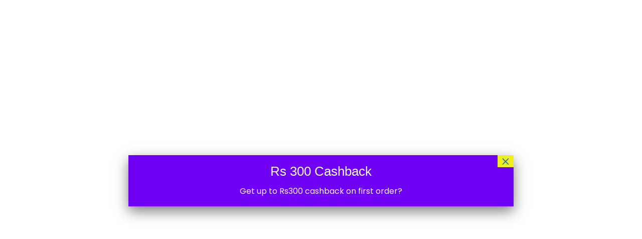

--- FILE ---
content_type: text/html; charset=UTF-8
request_url: https://calsob.com/product-list/
body_size: 35635
content:
    <!DOCTYPE html>
<!--[if IE 8]>    <html class="ie8" lang="en-US"> <![endif]-->
<!--[if IE 9]>    <html class="ie9" lang="en-US"> <![endif]-->
<!--[if (gt IE 9)|!(IE)] lang="en-US"><![endif]-->
<html lang="en-US">
<head>
<meta charset="UTF-8" />
<meta name=viewport content="width=device-width, initial-scale=1.0" />
<!-- feeds & pingback -->
<link rel="profile" href="http://gmpg.org/xfn/11" />
<link rel="pingback" href="https://calsob.com/xmlrpc.php" />
<title>Product List &#8211; CalsoB</title>
<link rel='dns-prefetch' href='//cdn.jsdelivr.net' />
<link rel='dns-prefetch' href='//cdnjs.cloudflare.com' />
<link rel='dns-prefetch' href='//fonts.googleapis.com' />
<link rel='dns-prefetch' href='//s.w.org' />
<link rel="alternate" type="application/rss+xml" title="CalsoB &raquo; Feed" href="https://calsob.com/feed/" />
<link rel="alternate" type="application/rss+xml" title="CalsoB &raquo; Comments Feed" href="https://calsob.com/comments/feed/" />
<meta property="og:site_name" content="CalsoB"/><meta property="og:url" content="https://calsob.com/product-list/"/><meta property="og:title" content="Product List"/><meta property="og:type" content="article"/>		<script type="text/javascript">
			window._wpemojiSettings = {"baseUrl":"https:\/\/s.w.org\/images\/core\/emoji\/12.0.0-1\/72x72\/","ext":".png","svgUrl":"https:\/\/s.w.org\/images\/core\/emoji\/12.0.0-1\/svg\/","svgExt":".svg","source":{"concatemoji":"https:\/\/calsob.com\/wp-includes\/js\/wp-emoji-release.min.js?ver=5.3.20"}};
			!function(e,a,t){var n,r,o,i=a.createElement("canvas"),p=i.getContext&&i.getContext("2d");function s(e,t){var a=String.fromCharCode;p.clearRect(0,0,i.width,i.height),p.fillText(a.apply(this,e),0,0);e=i.toDataURL();return p.clearRect(0,0,i.width,i.height),p.fillText(a.apply(this,t),0,0),e===i.toDataURL()}function c(e){var t=a.createElement("script");t.src=e,t.defer=t.type="text/javascript",a.getElementsByTagName("head")[0].appendChild(t)}for(o=Array("flag","emoji"),t.supports={everything:!0,everythingExceptFlag:!0},r=0;r<o.length;r++)t.supports[o[r]]=function(e){if(!p||!p.fillText)return!1;switch(p.textBaseline="top",p.font="600 32px Arial",e){case"flag":return s([127987,65039,8205,9895,65039],[127987,65039,8203,9895,65039])?!1:!s([55356,56826,55356,56819],[55356,56826,8203,55356,56819])&&!s([55356,57332,56128,56423,56128,56418,56128,56421,56128,56430,56128,56423,56128,56447],[55356,57332,8203,56128,56423,8203,56128,56418,8203,56128,56421,8203,56128,56430,8203,56128,56423,8203,56128,56447]);case"emoji":return!s([55357,56424,55356,57342,8205,55358,56605,8205,55357,56424,55356,57340],[55357,56424,55356,57342,8203,55358,56605,8203,55357,56424,55356,57340])}return!1}(o[r]),t.supports.everything=t.supports.everything&&t.supports[o[r]],"flag"!==o[r]&&(t.supports.everythingExceptFlag=t.supports.everythingExceptFlag&&t.supports[o[r]]);t.supports.everythingExceptFlag=t.supports.everythingExceptFlag&&!t.supports.flag,t.DOMReady=!1,t.readyCallback=function(){t.DOMReady=!0},t.supports.everything||(n=function(){t.readyCallback()},a.addEventListener?(a.addEventListener("DOMContentLoaded",n,!1),e.addEventListener("load",n,!1)):(e.attachEvent("onload",n),a.attachEvent("onreadystatechange",function(){"complete"===a.readyState&&t.readyCallback()})),(n=t.source||{}).concatemoji?c(n.concatemoji):n.wpemoji&&n.twemoji&&(c(n.twemoji),c(n.wpemoji)))}(window,document,window._wpemojiSettings);
		</script>
		<style type="text/css">
img.wp-smiley,
img.emoji {
	display: inline !important;
	border: none !important;
	box-shadow: none !important;
	height: 1em !important;
	width: 1em !important;
	margin: 0 .07em !important;
	vertical-align: -0.1em !important;
	background: none !important;
	padding: 0 !important;
}
</style>
	<link rel='stylesheet' id='bootstrapcss-css'  href='https://cdn.jsdelivr.net/npm/bootstrap@5.1.3/dist/css/bootstrap.min.css?ver=5.3.20' type='text/css' media='all' />
<link rel='stylesheet' id='calsobchatcss-css'  href='https://calsob.com/wp-content/themes/rehub-theme/css/chat.css?ver=5.3.20' type='text/css' media='all' />
<link rel='stylesheet' id='typingcss-css'  href='https://calsob.com/wp-content/themes/rehub-theme/css/typing.css?ver=5.3.20' type='text/css' media='all' />
<link rel='stylesheet' id='berocket_mm_quantity_style-css'  href='https://calsob.com/wp-content/plugins/minmax-quantity-for-woocommerce/css/shop.css?ver=1.3.3' type='text/css' media='all' />
<link rel='stylesheet' id='wp-block-library-css'  href='https://calsob.com/wp-includes/css/dist/block-library/style.min.css?ver=5.3.20' type='text/css' media='all' />
<link rel='stylesheet' id='wc-block-style-css'  href='https://calsob.com/wp-content/plugins/woocommerce/packages/woocommerce-blocks/build/style.css?ver=2.4.5' type='text/css' media='all' />
<link rel='stylesheet' id='owl-carousel-css'  href='https://calsob.com/wp-content/plugins/free-gifts-for-woocommerce/assets/css/owl.carousel.min.css?ver=9.7.0' type='text/css' media='all' />
<link rel='stylesheet' id='fgf-owl-carousel-css'  href='https://calsob.com/wp-content/plugins/free-gifts-for-woocommerce/assets/css/owl-carousel-enhanced.css?ver=9.7.0' type='text/css' media='all' />
<link rel='stylesheet' id='lightcase-css'  href='https://calsob.com/wp-content/plugins/free-gifts-for-woocommerce/assets/css/lightcase.min.css?ver=9.7.0' type='text/css' media='all' />
<link rel='stylesheet' id='fgf-frontend-css-css'  href='https://calsob.com/wp-content/plugins/free-gifts-for-woocommerce/assets/css/frontend.css?ver=9.7.0' type='text/css' media='all' />
<link rel='stylesheet' id='Poppins-css'  href='//fonts.googleapis.com/css?family=Poppins%3Anormal%2C700&#038;subset=latin&#038;ver=5.3.20' type='text/css' media='all' />
<style id='woocommerce-inline-inline-css' type='text/css'>
.woocommerce form .form-row .required { visibility: visible; }
</style>
<link rel='stylesheet' id='wcct_public_css-css'  href='https://calsob.com/wp-content/plugins/finale-woocommerce-sales-countdown-timer-discount/assets/css/wcct_combined.min.css?ver=2.13.0' type='text/css' media='all' />
<link rel='stylesheet' id='woosb-frontend-css'  href='https://calsob.com/wp-content/plugins/woo-product-bundle/assets/css/frontend.css?ver=7.2.2' type='text/css' media='all' />
<link rel='stylesheet' id='elementor-icons-css'  href='https://calsob.com/wp-content/plugins/elementor/assets/lib/eicons/css/elementor-icons.min.css?ver=5.5.0' type='text/css' media='all' />
<link rel='stylesheet' id='elementor-animations-css'  href='https://calsob.com/wp-content/plugins/elementor/assets/lib/animations/animations.min.css?ver=2.8.2' type='text/css' media='all' />
<link rel='stylesheet' id='elementor-frontend-css'  href='https://calsob.com/wp-content/plugins/elementor/assets/css/frontend.min.css?ver=2.8.2' type='text/css' media='all' />
<link rel='stylesheet' id='popup-maker-site-css'  href='https://calsob.com/wp-content/plugins/popup-maker/assets/css/pum-site.min.css?ver=1.18.1' type='text/css' media='all' />
<style id='popup-maker-site-inline-css' type='text/css'>
/* Popup Google Fonts */
@import url('//fonts.googleapis.com/css?family=Montserrat:100');

/* Popup Theme 2873: Content Only - For use with page builders or block editor */
.pum-theme-2873, .pum-theme-content-only { background-color: rgba( 0, 0, 0, 0.70 ) } 
.pum-theme-2873 .pum-container, .pum-theme-content-only .pum-container { padding: 0px; border-radius: 0px; border: 1px none #000000; box-shadow: 0px 0px 0px 0px rgba( 2, 2, 2, 0.00 ) } 
.pum-theme-2873 .pum-title, .pum-theme-content-only .pum-title { color: #000000; text-align: left; text-shadow: 0px 0px 0px rgba( 2, 2, 2, 0.23 ); font-family: inherit; font-weight: 400; font-size: 32px; line-height: 36px } 
.pum-theme-2873 .pum-content, .pum-theme-content-only .pum-content { color: #8c8c8c; font-family: inherit; font-weight: 400 } 
.pum-theme-2873 .pum-content + .pum-close, .pum-theme-content-only .pum-content + .pum-close { position: absolute; height: 18px; width: 18px; left: auto; right: 7px; bottom: auto; top: 7px; padding: 0px; color: #000000; font-family: inherit; font-weight: 700; font-size: 20px; line-height: 20px; border: 1px none #ffffff; border-radius: 15px; box-shadow: 0px 0px 0px 0px rgba( 2, 2, 2, 0.00 ); text-shadow: 0px 0px 0px rgba( 0, 0, 0, 0.00 ); background-color: rgba( 255, 255, 255, 0.00 ) } 

/* Popup Theme 2201: Default Theme */
.pum-theme-2201, .pum-theme-default-theme { background-color: rgba( 255, 255, 255, 1.00 ) } 
.pum-theme-2201 .pum-container, .pum-theme-default-theme .pum-container { padding: 18px; border-radius: 0px; border: 1px none #000000; box-shadow: 1px 1px 3px 0px rgba( 2, 2, 2, 0.23 ); background-color: rgba( 249, 249, 249, 1.00 ) } 
.pum-theme-2201 .pum-title, .pum-theme-default-theme .pum-title { color: #000000; text-align: left; text-shadow: 0px 0px 0px rgba( 2, 2, 2, 0.23 ); font-family: inherit; font-weight: 400; font-size: 32px; font-style: normal; line-height: 36px } 
.pum-theme-2201 .pum-content, .pum-theme-default-theme .pum-content { color: #8c8c8c; font-family: inherit; font-weight: 400; font-style: inherit } 
.pum-theme-2201 .pum-content + .pum-close, .pum-theme-default-theme .pum-content + .pum-close { position: absolute; height: auto; width: auto; left: auto; right: 0px; bottom: auto; top: 0px; padding: 8px; color: #ffffff; font-family: inherit; font-weight: 400; font-size: 12px; font-style: inherit; line-height: 36px; border: 1px none #ffffff; border-radius: 0px; box-shadow: 1px 1px 3px 0px rgba( 2, 2, 2, 0.23 ); text-shadow: 0px 0px 0px rgba( 0, 0, 0, 0.23 ); background-color: rgba( 0, 183, 205, 1.00 ) } 

/* Popup Theme 2202: Light Box */
.pum-theme-2202, .pum-theme-lightbox { background-color: rgba( 0, 0, 0, 0.60 ) } 
.pum-theme-2202 .pum-container, .pum-theme-lightbox .pum-container { padding: 18px; border-radius: 3px; border: 8px solid #000000; box-shadow: 0px 0px 30px 0px rgba( 2, 2, 2, 1.00 ); background-color: rgba( 255, 255, 255, 1.00 ) } 
.pum-theme-2202 .pum-title, .pum-theme-lightbox .pum-title { color: #000000; text-align: left; text-shadow: 0px 0px 0px rgba( 2, 2, 2, 0.23 ); font-family: inherit; font-weight: 100; font-size: 32px; line-height: 36px } 
.pum-theme-2202 .pum-content, .pum-theme-lightbox .pum-content { color: #000000; font-family: inherit; font-weight: 100 } 
.pum-theme-2202 .pum-content + .pum-close, .pum-theme-lightbox .pum-content + .pum-close { position: absolute; height: 26px; width: 26px; left: auto; right: -13px; bottom: auto; top: -13px; padding: 0px; color: #ffffff; font-family: Arial; font-weight: 100; font-size: 24px; line-height: 24px; border: 2px solid #ffffff; border-radius: 26px; box-shadow: 0px 0px 15px 1px rgba( 2, 2, 2, 0.75 ); text-shadow: 0px 0px 0px rgba( 0, 0, 0, 0.23 ); background-color: rgba( 0, 0, 0, 1.00 ) } 

/* Popup Theme 2203: Enterprise Blue */
.pum-theme-2203, .pum-theme-enterprise-blue { background-color: rgba( 0, 0, 0, 0.70 ) } 
.pum-theme-2203 .pum-container, .pum-theme-enterprise-blue .pum-container { padding: 28px; border-radius: 5px; border: 1px none #000000; box-shadow: 0px 10px 25px 4px rgba( 2, 2, 2, 0.50 ); background-color: rgba( 255, 255, 255, 1.00 ) } 
.pum-theme-2203 .pum-title, .pum-theme-enterprise-blue .pum-title { color: #315b7c; text-align: left; text-shadow: 0px 0px 0px rgba( 2, 2, 2, 0.23 ); font-family: inherit; font-weight: 100; font-size: 34px; line-height: 36px } 
.pum-theme-2203 .pum-content, .pum-theme-enterprise-blue .pum-content { color: #2d2d2d; font-family: inherit; font-weight: 100 } 
.pum-theme-2203 .pum-content + .pum-close, .pum-theme-enterprise-blue .pum-content + .pum-close { position: absolute; height: 28px; width: 28px; left: auto; right: 8px; bottom: auto; top: 8px; padding: 4px; color: #ffffff; font-family: Times New Roman; font-weight: 100; font-size: 20px; line-height: 20px; border: 1px none #ffffff; border-radius: 42px; box-shadow: 0px 0px 0px 0px rgba( 2, 2, 2, 0.23 ); text-shadow: 0px 0px 0px rgba( 0, 0, 0, 0.23 ); background-color: rgba( 49, 91, 124, 1.00 ) } 

/* Popup Theme 2204: Hello Box */
.pum-theme-2204, .pum-theme-hello-box { background-color: rgba( 0, 0, 0, 0.75 ) } 
.pum-theme-2204 .pum-container, .pum-theme-hello-box .pum-container { padding: 30px; border-radius: 80px; border: 14px solid #81d742; box-shadow: 0px 0px 0px 0px rgba( 2, 2, 2, 0.00 ); background-color: rgba( 255, 255, 255, 1.00 ) } 
.pum-theme-2204 .pum-title, .pum-theme-hello-box .pum-title { color: #2d2d2d; text-align: left; text-shadow: 0px 0px 0px rgba( 2, 2, 2, 0.23 ); font-family: Montserrat; font-weight: 100; font-size: 32px; line-height: 36px } 
.pum-theme-2204 .pum-content, .pum-theme-hello-box .pum-content { color: #2d2d2d; font-family: inherit; font-weight: 100 } 
.pum-theme-2204 .pum-content + .pum-close, .pum-theme-hello-box .pum-content + .pum-close { position: absolute; height: auto; width: auto; left: auto; right: -30px; bottom: auto; top: -30px; padding: 0px; color: #2d2d2d; font-family: Times New Roman; font-weight: 100; font-size: 32px; line-height: 28px; border: 1px none #ffffff; border-radius: 28px; box-shadow: 0px 0px 0px 0px rgba( 2, 2, 2, 0.23 ); text-shadow: 0px 0px 0px rgba( 0, 0, 0, 0.23 ); background-color: rgba( 255, 255, 255, 1.00 ) } 

/* Popup Theme 2205: Cutting Edge */
.pum-theme-2205, .pum-theme-cutting-edge { background-color: rgba( 0, 0, 0, 0.50 ) } 
.pum-theme-2205 .pum-container, .pum-theme-cutting-edge .pum-container { padding: 18px; border-radius: 0px; border: 1px none #000000; box-shadow: 0px 10px 25px 0px rgba( 2, 2, 2, 0.50 ); background-color: rgba( 30, 115, 190, 1.00 ) } 
.pum-theme-2205 .pum-title, .pum-theme-cutting-edge .pum-title { color: #ffffff; text-align: left; text-shadow: 0px 0px 0px rgba( 2, 2, 2, 0.23 ); font-family: Sans-Serif; font-weight: 100; font-size: 26px; line-height: 28px } 
.pum-theme-2205 .pum-content, .pum-theme-cutting-edge .pum-content { color: #ffffff; font-family: inherit; font-weight: 100 } 
.pum-theme-2205 .pum-content + .pum-close, .pum-theme-cutting-edge .pum-content + .pum-close { position: absolute; height: 24px; width: 24px; left: auto; right: 0px; bottom: auto; top: 0px; padding: 0px; color: #1e73be; font-family: Times New Roman; font-weight: 100; font-size: 32px; line-height: 24px; border: 1px none #ffffff; border-radius: 0px; box-shadow: -1px 1px 1px 0px rgba( 2, 2, 2, 0.10 ); text-shadow: -1px 1px 1px rgba( 0, 0, 0, 0.10 ); background-color: rgba( 238, 238, 34, 1.00 ) } 

/* Popup Theme 2206: Framed Border */
.pum-theme-2206, .pum-theme-framed-border { background-color: rgba( 255, 255, 255, 0.50 ) } 
.pum-theme-2206 .pum-container, .pum-theme-framed-border .pum-container { padding: 18px; border-radius: 0px; border: 20px outset #dd3333; box-shadow: 1px 1px 3px 0px rgba( 2, 2, 2, 0.97 ) inset; background-color: rgba( 255, 251, 239, 1.00 ) } 
.pum-theme-2206 .pum-title, .pum-theme-framed-border .pum-title { color: #000000; text-align: left; text-shadow: 0px 0px 0px rgba( 2, 2, 2, 0.23 ); font-family: inherit; font-weight: 100; font-size: 32px; line-height: 36px } 
.pum-theme-2206 .pum-content, .pum-theme-framed-border .pum-content { color: #2d2d2d; font-family: inherit; font-weight: 100 } 
.pum-theme-2206 .pum-content + .pum-close, .pum-theme-framed-border .pum-content + .pum-close { position: absolute; height: 20px; width: 20px; left: auto; right: -20px; bottom: auto; top: -20px; padding: 0px; color: #ffffff; font-family: Tahoma; font-weight: 700; font-size: 16px; line-height: 18px; border: 1px none #ffffff; border-radius: 0px; box-shadow: 0px 0px 0px 0px rgba( 2, 2, 2, 0.23 ); text-shadow: 0px 0px 0px rgba( 0, 0, 0, 0.23 ); background-color: rgba( 0, 0, 0, 0.55 ) } 

/* Popup Theme 2207: Floating Bar - Soft Blue */
.pum-theme-2207, .pum-theme-floating-bar { background-color: rgba( 255, 255, 255, 0.00 ) } 
.pum-theme-2207 .pum-container, .pum-theme-floating-bar .pum-container { padding: 8px; border-radius: 0px; border: 1px none #000000; box-shadow: 1px 1px 3px 0px rgba( 2, 2, 2, 0.23 ); background-color: rgba( 238, 246, 252, 1.00 ) } 
.pum-theme-2207 .pum-title, .pum-theme-floating-bar .pum-title { color: #505050; text-align: left; text-shadow: 0px 0px 0px rgba( 2, 2, 2, 0.23 ); font-family: inherit; font-weight: 400; font-size: 32px; line-height: 36px } 
.pum-theme-2207 .pum-content, .pum-theme-floating-bar .pum-content { color: #505050; font-family: inherit; font-weight: 400 } 
.pum-theme-2207 .pum-content + .pum-close, .pum-theme-floating-bar .pum-content + .pum-close { position: absolute; height: 18px; width: 18px; left: auto; right: 5px; bottom: auto; top: 50%; padding: 0px; color: #505050; font-family: Sans-Serif; font-weight: 700; font-size: 15px; line-height: 18px; border: 1px solid #505050; border-radius: 15px; box-shadow: 0px 0px 0px 0px rgba( 2, 2, 2, 0.00 ); text-shadow: 0px 0px 0px rgba( 0, 0, 0, 0.00 ); background-color: rgba( 255, 255, 255, 0.00 ); transform: translate(0, -50%) } 

#pum-9883 {z-index: 1999999999}
#pum-9895 {z-index: 1999999999}
#pum-9890 {z-index: 1999999999}
#pum-2872 {z-index: 1999999999}

</style>
<link rel='stylesheet' id='eggrehub-css'  href='https://calsob.com/wp-content/themes/rehub-theme/css/eggrehub.css?ver=9.6.7' type='text/css' media='all' />
<link rel='stylesheet' id='rhstyle-css'  href='https://calsob.com/wp-content/themes/rehub-theme/style.css?ver=9.6.7' type='text/css' media='all' />
<link rel='stylesheet' id='responsive-css'  href='https://calsob.com/wp-content/themes/rehub-theme/css/responsive.css?ver=9.6.7' type='text/css' media='all' />
<link rel='stylesheet' id='rehub_shortcode-css'  href='https://calsob.com/wp-content/themes/rehub-theme/shortcodes/css/css.css?ver=9.6.7' type='text/css' media='all' />
<link rel='stylesheet' id='rehubfontawesome-css'  href='https://calsob.com/wp-content/themes/rehub-theme/admin/fonts/fontawesome/font-awesome.min.css?ver=5.3.1' type='text/css' media='all' />
<link rel='stylesheet' id='rehub-woocommerce-css'  href='https://calsob.com/wp-content/themes/rehub-theme/css/woocommerce.css?ver=9.6.7' type='text/css' media='all' />
<link rel='stylesheet' id='rhwcvendor-css'  href='https://calsob.com/wp-content/themes/rehub-theme/css/wcvendor.css?ver=9.6.7' type='text/css' media='all' />
<link rel='stylesheet' id='woo-wallet-style-css'  href='https://calsob.com/wp-content/plugins/woo-wallet/assets/css/frontend.css?ver=1.3.15' type='text/css' media='all' />
<link rel='stylesheet' id='wos-styles-css'  href='https://calsob.com/wp-content/plugins/woo-order-splitter/css/front-style.css?ver=1768378695' type='text/css' media='all' />
<link rel='stylesheet' id='guaven_woos-css'  href='https://calsob.com/wp-content/plugins/woo-search-box/public/assets/guaven_woos.css?ver=4.21402' type='text/css' media='all' />
<link rel='stylesheet' id='guaven_woos_layout-css'  href='https://calsob.com/wp-content/plugins/woo-search-box/public/assets/gws_layouts/default.css?ver=4.21402' type='text/css' media='all' />
<script type='text/javascript' src='https://calsob.com/wp-includes/js/jquery/jquery.js?ver=1.12.4-wp'></script>
<script type='text/javascript' src='https://calsob.com/wp-includes/js/jquery/jquery-migrate.min.js?ver=1.4.1'></script>
<script type='text/javascript'>
/* <![CDATA[ */
var ceggPriceAlert = {"ajaxurl":"https:\/\/calsob.com\/wp-admin\/admin-ajax.php","nonce":"06c18926fa"};
/* ]]> */
</script>
<script type='text/javascript' src='https://calsob.com/wp-content/plugins/content-egg/res/js/price_alert.js?ver=5.3.20'></script>
<script type='text/javascript' src='https://calsob.com/wp-content/plugins/woocommerce/assets/js/jquery-blockui/jquery.blockUI.min.js?ver=2.70'></script>
<script type='text/javascript'>
/* <![CDATA[ */
var fgf_frontend_params = {"gift_products_pagination_nonce":"b48a42c234","gift_product_nonce":"d6049896f7","ajaxurl":"https:\/\/calsob.com\/wp-admin\/admin-ajax.php","current_page_url":"https:\/\/calsob.com\/product-list\/","add_to_cart_link":"https:\/\/calsob.com\/product-list\/?fgf_gift_product=%s&fgf_rule_id=%s&fgf_buy_product_id=%s","ajax_add_to_cart":"no","dropdown_add_to_cart_behaviour":"1","add_to_cart_alert_message":"Please select a Gift"};
/* ]]> */
</script>
<script type='text/javascript' src='https://calsob.com/wp-content/plugins/free-gifts-for-woocommerce/assets/js/frontend.js?ver=9.7.0'></script>
<script type='text/javascript' src='https://calsob.com/wp-content/plugins/free-gifts-for-woocommerce/assets/js/owl.carousel.min.js?ver=9.7.0'></script>
<script type='text/javascript'>
/* <![CDATA[ */
var fgf_carousel_params = {"desktop_count":"3","tablet_count":"2","mobile_count":"1","item_margin":"10","nav":"true","nav_prev_text":"<","nav_next_text":">","pagination":"true","item_per_slide":"1","slide_speed":"5000","auto_play":"true"};
/* ]]> */
</script>
<script type='text/javascript' src='https://calsob.com/wp-content/plugins/free-gifts-for-woocommerce/assets/js/owl-carousel-enhanced.js?ver=9.7.0'></script>
<script type='text/javascript' src='https://calsob.com/wp-content/plugins/free-gifts-for-woocommerce/assets/js/lightcase.min.js?ver=9.7.0'></script>
<script type='text/javascript' src='https://calsob.com/wp-content/plugins/free-gifts-for-woocommerce/assets/js/fgf-lightcase-enhanced.js?ver=9.7.0'></script>
<script type='text/javascript' src='https://calsob.com/wp-content/plugins/minmax-quantity-for-woocommerce/js/frontend.js?ver=5.3.20'></script>
<script type='text/javascript' src='https://calsob.com/wp-content/plugins/woocommerce-fixed-quantity/assets/js/woofix.js?ver=5.3.20'></script>
<script type='text/javascript' src='https://calsob.com/wp-includes/js/dist/vendor/wp-polyfill.min.js?ver=7.4.4'></script>
<script type='text/javascript'>
( 'fetch' in window ) || document.write( '<script src="https://calsob.com/wp-includes/js/dist/vendor/wp-polyfill-fetch.min.js?ver=3.0.0"></scr' + 'ipt>' );( document.contains ) || document.write( '<script src="https://calsob.com/wp-includes/js/dist/vendor/wp-polyfill-node-contains.min.js?ver=3.26.0-0"></scr' + 'ipt>' );( window.FormData && window.FormData.prototype.keys ) || document.write( '<script src="https://calsob.com/wp-includes/js/dist/vendor/wp-polyfill-formdata.min.js?ver=3.0.12"></scr' + 'ipt>' );( Element.prototype.matches && Element.prototype.closest ) || document.write( '<script src="https://calsob.com/wp-includes/js/dist/vendor/wp-polyfill-element-closest.min.js?ver=2.0.2"></scr' + 'ipt>' );
</script>
<script type='text/javascript' src='https://calsob.com/wp-includes/js/dist/hooks.min.js?ver=2.6.0'></script>
<script type='text/javascript'>
/* <![CDATA[ */
var wpm = {"ajax_url":"https:\/\/calsob.com\/wp-admin\/admin-ajax.php","root":"https:\/\/calsob.com\/wp-json\/"};
/* ]]> */
</script>
<script type='text/javascript' src='https://calsob.com/wp-content/plugins/woocommerce-google-adwords-conversion-tracking-tag/js/public/wpm-public.p1.min.js?ver=1.26.0'></script>
<script type='text/javascript'>
/* <![CDATA[ */
var wos_obj = {"wc_os_packages_overview":"off","orders_page_refresh":"true","chosen_shipping_method":"","total_shipping_cost":"","wc_os_actual_shipping_cost":"","wc_os_parcels_count":"0","wc_os_customer_permitted":"1","ajax_url":"https:\/\/calsob.com\/wp-admin\/admin-ajax.php","wc_os_customer_permitted_nonce":"d7da413900","wc_os_shipping_methods":"","cart_url":"https:\/\/calsob.com\/cart\/","checkout_url":"https:\/\/calsob.com\/checkout\/","is_cart":"","is_checkout":"","is_product":"","is_view_order":"","is_thank_you":"","product_url":"","this_url":"https:\/\/calsob.com\/product-list\/","url":"https:\/\/calsob.com\/wp-content\/plugins\/woo-order-splitter\/","posted":"0","is_pro":"","total_cart_items":"0","_wos_backorder_limit":""};
/* ]]> */
</script>
<script type='text/javascript' src='https://calsob.com/wp-content/plugins/woo-order-splitter/js/front-scripts.js?ver=1768378695'></script>
<link rel='https://api.w.org/' href='https://calsob.com/wp-json/' />
<link rel="EditURI" type="application/rsd+xml" title="RSD" href="https://calsob.com/xmlrpc.php?rsd" />
<link rel="wlwmanifest" type="application/wlwmanifest+xml" href="https://calsob.com/wp-includes/wlwmanifest.xml" /> 
<meta name="generator" content="WordPress 5.3.20" />
<meta name="generator" content="WooCommerce 3.8.3" />
<link rel="canonical" href="https://calsob.com/product-list/" />
<link rel='shortlink' href='https://calsob.com/?p=1398' />
<link rel="alternate" type="application/json+oembed" href="https://calsob.com/wp-json/oembed/1.0/embed?url=https%3A%2F%2Fcalsob.com%2Fproduct-list%2F" />
<link rel="alternate" type="text/xml+oembed" href="https://calsob.com/wp-json/oembed/1.0/embed?url=https%3A%2F%2Fcalsob.com%2Fproduct-list%2F&#038;format=xml" />

<!-- Affiliates Manager plugin v2.9.22 - https://wpaffiliatemanager.com/ -->


<style></style>	<style type="text/css">
		</style>
<style type="text/css"> @media (min-width:768px){header .logo-section{padding:30px 0;}}nav.top_menu > ul > li > a{font-weight:normal;}.dl-menuwrapper li a,nav.top_menu ul li a,#re_menu_near_logo li,#re_menu_near_logo li{font-family:"Poppins",trebuchet ms !important;font-weight:normal;font-style:normal;}.priced_block .btn_offer_block,.rh-deal-compact-btn,.wpsm-button.rehub_main_btn,input[type="submit"],.woocommerce div.product p.price,.rehub_feat_block div.offer_title,.rh_wrapper_video_playlist .rh_video_title_and_time .rh_video_title,.main_slider .flex-overlay h2,.main_slider .flex-overlay a.btn_more,.re-line-badge,.related_articles ul li > a,h1,h2,h3,h4,h5,h6,.tabs-menu li,.cats_def a,.btn_more,.widget.tabs > ul > li,.widget .title,.title h1,.title h5,.small_post blockquote p,.related_articles .related_title,#comments .title_comments,.commentlist .comment-author .fn,.commentlist .comment-author .fn a,#commentform #submit,.media_video > p,.rate_bar_wrap .review-top .review-text span.review-header,.ap-pro-form-field-wrapper input[type="submit"],.vc_btn3,.wpsm-numbox.wpsm-style6 span.num,.wpsm-numbox.wpsm-style5 span.num,.woocommerce ul.product_list_widget li a,.widget.better_woocat,.re-compare-destin.wpsm-button,.rehub-main-font,.vc_general.vc_btn3,.cegg-list-logo-title,.logo .textlogo,.woocommerce .summary .masked_coupon,.woocommerce a.woo_loop_btn,.woocommerce input.button.alt,.woocommerce a.add_to_cart_button,.woocommerce .single_add_to_cart_button,.woocommerce div.product form.cart .button,.woocommerce .checkout-button.button,.woofiltersbig .prdctfltr_buttons a.prdctfltr_woocommerce_filter_submit,#buddypress input[type="submit"],#buddypress input[type="button"],#buddypress input[type="reset"],#buddypress button.submit,.wcv-grid a.button,input.gmw-submit,#ws-plugin--s2member-profile-submit,#rtmedia_create_new_album,input[type="submit"].dokan-btn-theme,a.dokan-btn-theme,.dokan-btn-theme,.woocommerce div.product .single_add_to_cart_button,.woocommerce div.product .summary .masked_coupon,.woocommerce div.product .summary .price,.wvm_plan,.wp-block-quote.is-style-large,.wp-block-button .wp-block-button__link,.comment-respond h3,.related_articles .related_title{font-family:"Poppins",trebuchet ms;font-style:normal;}.main_slider .flex-overlay h2,h1,h2,h3,h4,h5,h6,.title h1,.title h5,.comment-respond h3,.def_btn{font-weight:700;}.related_articles ul li > a,.sidebar,.prosconswidget,.rehub-body-font,body{font-family:"Poppins",arial !important;font-weight:normal;font-style:normal;}.header_top_wrap{background:none repeat scroll 0 0 #7000f4!important;}.header-top,.header_top_wrap{border:none !important}.header_top_wrap .user-ava-intop:after,.header-top .top-nav > ul > li > a,.header-top a.cart-contents,.header_top_wrap .icon-search-onclick:before,.header-top .top-social,.header-top .top-social a{color:#f4f4f4 !important;}.header-top .top-nav li{border:none !important;}.left-sidebar-archive .main-side{float:right;}.left-sidebar-archive .sidebar{float:left} .widget .title:after{border-bottom:2px solid #7000f4;}.rehub-main-color-border,nav.top_menu > ul > li.vertical-menu.border-main-color .sub-menu,.rh-main-bg-hover:hover,.wp-block-quote,ul.def_btn_link_tabs li.active a,.wp-block-pullquote{border-color:#7000f4;}.wpsm_promobox.rehub_promobox{border-left-color:#7000f4!important;}.color_link{color:#7000f4 !important;}.search-header-contents{border-top-color:#7000f4;}.wpb_content_element.wpsm-tabs.n_b_tab .wpb_tour_tabs_wrapper .wpb_tabs_nav .ui-state-active a{border-bottom:3px solid #7000f4 !important}.featured_slider:hover .score,.top_chart_controls .controls:hover,article.post .wpsm_toplist_heading:before{border-color:#7000f4;}.btn_more:hover,.small_post .overlay .btn_more:hover,.tw-pagination .current{border:1px solid #7000f4;color:#fff}.wpsm-tabs ul.ui-tabs-nav .ui-state-active a,.rehub_woo_review .rehub_woo_tabs_menu li.current{border-top:3px solid #7000f4;}.wps_promobox{border-left:3px solid #7000f4;}.gallery-pics .gp-overlay{box-shadow:0 0 0 4px #7000f4 inset;}.post .rehub_woo_tabs_menu li.current,.woocommerce div.product .woocommerce-tabs ul.tabs li.active{border-top:2px solid #7000f4;}.rething_item a.cat{border-bottom-color:#7000f4}nav.top_menu ul li ul.sub-menu{border-bottom:2px solid #7000f4;}.widget.deal_daywoo,.elementor-widget .deal_daywoo{border:3px solid #7000f4;padding:20px;background:#fff;}.deal_daywoo .wpsm-bar-bar{background-color:#7000f4 !important} #buddypress div.item-list-tabs ul li.selected a span,#buddypress div.item-list-tabs ul li.current a span,#buddypress div.item-list-tabs ul li a span,.user-profile-div .user-menu-tab > li.active > a,.user-profile-div .user-menu-tab > li.active > a:focus,.user-profile-div .user-menu-tab > li.active > a:hover,.slide .news_cat a,.news_in_thumb:hover .news_cat a,.news_out_thumb:hover .news_cat a,.col-feat-grid:hover .news_cat a,.carousel-style-deal .re_carousel .controls,.re_carousel .controls:hover,.openedprevnext .postNavigation a,.postNavigation a:hover,.top_chart_pagination a.selected,.flex-control-paging li a.flex-active,.flex-control-paging li a:hover,.widget_edd_cart_widget .edd-cart-number-of-items .edd-cart-quantity,.btn_more:hover,.tabs-menu li:hover,.tabs-menu li.current,.featured_slider:hover .score,#bbp_user_edit_submit,.bbp-topic-pagination a,.bbp-topic-pagination a,.custom-checkbox label.checked:after,.slider_post .caption,ul.postpagination li.active a,ul.postpagination li:hover a,ul.postpagination li a:focus,.top_theme h5 strong,.re_carousel .text:after,#topcontrol:hover,.main_slider .flex-overlay:hover a.read-more,.rehub_chimp #mc_embed_signup input#mc-embedded-subscribe,#rank_1.rank_count,#toplistmenu > ul li:before,.rehub_chimp:before,.wpsm-members > strong:first-child,.r_catbox_btn,.wpcf7 .wpcf7-submit,.comm_meta_wrap .rh_user_s2_label,.wpsm_pretty_hover li:hover,.wpsm_pretty_hover li.current,.rehub-main-color-bg,.togglegreedybtn:after,.rh-bg-hover-color:hover .news_cat a,.rh-main-bg-hover:hover,.rh_wrapper_video_playlist .rh_video_currently_playing,.rh_wrapper_video_playlist .rh_video_currently_playing.rh_click_video:hover,.rtmedia-list-item .rtmedia-album-media-count,.tw-pagination .current,.dokan-dashboard .dokan-dash-sidebar ul.dokan-dashboard-menu li.active,.dokan-dashboard .dokan-dash-sidebar ul.dokan-dashboard-menu li:hover,.dokan-dashboard .dokan-dash-sidebar ul.dokan-dashboard-menu li.dokan-common-links a:hover,#ywqa-submit-question,.woocommerce .widget_price_filter .ui-slider .ui-slider-range,.rh-hov-bor-line > a:after,nav.top_menu > ul:not(.off-canvas) > li > a:after,.rh-border-line:after,.wpsm-table.wpsm-table-main-color table tr th{background:#7000f4;}@media (max-width:767px){.postNavigation a{background:#7000f4;}}.rh-main-bg-hover:hover,.rh-main-bg-hover:hover .whitehovered{color:#fff !important} a,.carousel-style-deal .deal-item .priced_block .price_count ins,nav.top_menu ul li.menu-item-has-children ul li.menu-item-has-children > a:before,.top_chart_controls .controls:hover,.flexslider .fa-pulse,.footer-bottom .widget .f_menu li a:hover,.comment_form h3 a,.bbp-body li.bbp-forum-info > a:hover,.bbp-body li.bbp-topic-title > a:hover,#subscription-toggle a:before,#favorite-toggle a:before,.aff_offer_links .aff_name a,.rh-deal-price,.commentlist .comment-content small a,.related_articles .title_cat_related a,article em.emph,.campare_table table.one td strong.red,.sidebar .tabs-item .detail p a,.footer-bottom .widget .title span,footer p a,.welcome-frase strong,article.post .wpsm_toplist_heading:before,.post a.color_link,.categoriesbox:hover h3 a:after,.bbp-body li.bbp-forum-info > a,.bbp-body li.bbp-topic-title > a,.widget .title i,.woocommerce-MyAccount-navigation ul li.is-active a,.category-vendormenu li.current a,.deal_daywoo .title,.rehub-main-color,.wpsm_pretty_colored ul li.current a,.wpsm_pretty_colored ul li.current,.rh-heading-hover-color:hover h2 a,.rh-heading-hover-color:hover h3 a,.rh-heading-hover-color:hover h4 a,.rh-heading-hover-color:hover h5 a,.rh-heading-icon:before,.widget_layered_nav ul li.chosen a:before,.wp-block-quote.is-style-large p,ul.page-numbers li span.current,ul.page-numbers li a:hover,ul.page-numbers li.active a,.page-link > span:not(.page-link-title),blockquote:not(.wp-block-quote) p,span.re_filtersort_btn:hover,span.active.re_filtersort_btn,.deal_daywoo .price,div.sortingloading:after{color:#7000f4;} .page-link > span:not(.page-link-title),.postimagetrend .title,.widget.widget_affegg_widget .title,.widget.top_offers .title,.widget.cegg_widget_products .title,header .header_first_style .search form.search-form [type="submit"],header .header_eight_style .search form.search-form [type="submit"],.more_post a,.more_post span,.filter_home_pick span.active,.filter_home_pick span:hover,.filter_product_pick span.active,.filter_product_pick span:hover,.rh_tab_links a.active,.rh_tab_links a:hover,.wcv-navigation ul.menu li.active,.wcv-navigation ul.menu li:hover a,form.search-form [type="submit"],.rehub-sec-color-bg,input#ywqa-submit-question,input#ywqa-send-answer,.woocommerce button.button.alt,.tabsajax span.active.re_filtersort_btn,.wpsm-table.wpsm-table-sec-color table tr th{background:#000000 !important;color:#fff !important;outline:0}.widget.widget_affegg_widget .title:after,.widget.top_offers .title:after,.vc_tta-tabs.wpsm-tabs .vc_tta-tab.vc_active,.vc_tta-tabs.wpsm-tabs .vc_tta-panel.vc_active .vc_tta-panel-heading,.widget.cegg_widget_products .title:after{border-top-color:#000000 !important;}.page-link > span:not(.page-link-title){border:1px solid #000000;}.page-link > span:not(.page-link-title),.header_first_style .search form.search-form [type="submit"] i{color:#fff !important;}.rh_tab_links a.active,.rh_tab_links a:hover,.rehub-sec-color-border,nav.top_menu > ul > li.vertical-menu.border-sec-color > .sub-menu{border-color:#000000}.rh_wrapper_video_playlist .rh_video_currently_playing,.rh_wrapper_video_playlist .rh_video_currently_playing.rh_click_video:hover{background-color:#000000;box-shadow:1200px 0 0 #000000 inset;}.rehub-sec-color{color:#000000} .news .priced_block .price_count,.blog_string .priced_block .price_count,.main_slider .price_count{margin-right:5px}.right_aff .priced_block .btn_offer_block,.right_aff .priced_block .price_count{border-radius:0 !important}form.search-form.product-search-form input[type="text"]{border-radius:4px 0 0 4px;}form.search-form [type="submit"]{border-radius:0 4px 4px 0;}.rtl form.search-form.product-search-form input[type="text"]{border-radius:0 4px 4px 0;}.rtl form.search-form [type="submit"]{border-radius:4px 0 0 4px;}.price_count,.rehub_offer_coupon,#buddypress .dir-search input[type=text],.gmw-form-wrapper input[type=text],.gmw-form-wrapper select,#buddypress a.button,.btn_more,#main_header .wpsm-button,#rh-header-cover-image .wpsm-button,#wcvendor_image_bg .wpsm-button,input[type="text"],textarea,input[type="tel"],input[type="password"],input[type="email"],input[type="url"],input[type="number"],.def_btn,input[type="submit"],input[type="button"],input[type="reset"],.rh_offer_list .offer_thumb .deal_img_wrap,.grid_onsale,.rehub-main-smooth,.re_filter_instore span.re_filtersort_btn:hover,.re_filter_instore span.active.re_filtersort_btn,#buddypress .standard-form input[type=text],#buddypress .standard-form textarea,.blacklabelprice{border-radius:4px}.news-community,.woocommerce .products.grid_woo .product,.rehub_chimp #mc_embed_signup input.email,#mc_embed_signup input#mc-embedded-subscribe,.rh_offer_list,.woo-tax-logo,#buddypress div.item-list-tabs ul li a,#buddypress form#whats-new-form,#buddypress div#invite-list,#buddypress #send-reply div.message-box,.rehub-sec-smooth,.rate-bar-bar,.rate-bar,#wcfm-main-contentainer #wcfm-content,.wcfm_welcomebox_header{border-radius:5px} .woocommerce .summary .masked_coupon,.woocommerce a.woo_loop_btn,.woocommerce .button.checkout,.woocommerce input.button.alt,.woocommerce a.add_to_cart_button,.woocommerce-page a.add_to_cart_button,.woocommerce .single_add_to_cart_button,.woocommerce div.product form.cart .button,.woocommerce .checkout-button.button,.woofiltersbig .prdctfltr_buttons a.prdctfltr_woocommerce_filter_submit,.priced_block .btn_offer_block,.priced_block .button,.rh-deal-compact-btn,input.mdf_button,#buddypress input[type="submit"],#buddypress input[type="button"],#buddypress input[type="reset"],#buddypress button.submit,.wpsm-button.rehub_main_btn,.wcv-grid a.button,input.gmw-submit,#ws-plugin--s2member-profile-submit,#rtmedia_create_new_album,input[type="submit"].dokan-btn-theme,a.dokan-btn-theme,.dokan-btn-theme,#wcfm_membership_container a.wcfm_submit_button,.woocommerce button.button,.rehub-main-btn-bg{background:none #de1414 !important;color:#ffffff !important;border:none !important;text-decoration:none !important;outline:0;box-shadow:-1px 6px 19px rgba(222,20,20,0.2) !important;border-radius:4px !important;}.rehub-main-btn-bg > a{color:#ffffff !important;}.woocommerce a.woo_loop_btn:hover,.woocommerce .button.checkout:hover,.woocommerce input.button.alt:hover,.woocommerce a.add_to_cart_button:hover,.woocommerce-page a.add_to_cart_button:hover,.woocommerce a.single_add_to_cart_button:hover,.woocommerce-page a.single_add_to_cart_button:hover,.woocommerce div.product form.cart .button:hover,.woocommerce-page div.product form.cart .button:hover,.woocommerce .checkout-button.button:hover,.woofiltersbig .prdctfltr_buttons a.prdctfltr_woocommerce_filter_submit:hover,.priced_block .btn_offer_block:hover,.wpsm-button.rehub_main_btn:hover,#buddypress input[type="submit"]:hover,#buddypress input[type="button"]:hover,#buddypress input[type="reset"]:hover,#buddypress button.submit:hover,.small_post .btn:hover,.ap-pro-form-field-wrapper input[type="submit"]:hover,.wcv-grid a.button:hover,#ws-plugin--s2member-profile-submit:hover,input[type="submit"].dokan-btn-theme:hover,a.dokan-btn-theme:hover,.dokan-btn-theme:hover,.rething_button .btn_more:hover,#wcfm_membership_container a.wcfm_submit_button:hover,.woocommerce button.button:hover,.rehub-main-btn-bg:hover{background:none #7000f4 !important;color:#ffffff !important;box-shadow:-1px 6px 13px rgba(112,0,244,0.4) !important;border-color:transparent;}.rehub_offer_coupon:hover{border:1px dashed #7000f4;}.rehub_offer_coupon:hover i.far,.rehub_offer_coupon:hover i.fal,.rehub_offer_coupon:hover i.fas{color:#7000f4}.re_thing_btn .rehub_offer_coupon.not_masked_coupon:hover{color:#7000f4 !important}.woocommerce a.woo_loop_btn:active,.woocommerce .button.checkout:active,.woocommerce .button.alt:active,.woocommerce a.add_to_cart_button:active,.woocommerce-page a.add_to_cart_button:active,.woocommerce a.single_add_to_cart_button:active,.woocommerce-page a.single_add_to_cart_button:active,.woocommerce div.product form.cart .button:active,.woocommerce-page div.product form.cart .button:active,.woocommerce .checkout-button.button:active,.woofiltersbig .prdctfltr_buttons a.prdctfltr_woocommerce_filter_submit:active,.wpsm-button.rehub_main_btn:active,#buddypress input[type="submit"]:active,#buddypress input[type="button"]:active,#buddypress input[type="reset"]:active,#buddypress button.submit:active,.ap-pro-form-field-wrapper input[type="submit"]:active,.wcv-grid a.button:active,#ws-plugin--s2member-profile-submit:active,input[type="submit"].dokan-btn-theme:active,a.dokan-btn-theme:active,.dokan-btn-theme:active,.woocommerce button.button:active,.rehub-main-btn-bg:active{background:none #de1414 !important;box-shadow:0 1px 0 #999 !important;top:2px;color:#ffffff !important;}.rehub_btn_color{background-color:#de1414;border:1px solid #de1414;}.rehub-button-color{color:#de1414}.rething_button .btn_more{border:1px solid #de1414;color:#de1414;}.rething_button .priced_block.block_btnblock .price_count{color:#de1414;font-weight:normal;}.widget_merchant_list .buttons_col{background-color:#de1414 !important;}.widget_merchant_list .buttons_col a{color:#ffffff !important;}@media (max-width:767px){#float-panel-woo-area{border-top:1px solid #de1414}}.rh_post_layout_big_offer .priced_block .btn_offer_block{text-shadow:none}.rh_deal_block .redemptionText .code,.rh_deal_block .not_masked_coupon{display:block;margin:10px 0 0 0;float:none;}.rh_deal_block .rh-deal-left,.rh_deal_block .rh-deal-right{display:block;padding:0}.rh_deal_block .rh-deal-btn,.rh_deal_block .rh-deal-right .rh-deal-price{text-align:inherit;}#content-sticky-panel{margin-left:-90px}@media (min-width:1400px){nav.top_menu > ul > li.vertical-menu > ul > li.inner-700 > .sub-menu{min-width:850px;}.postimagetrend.two_column .wrap img{min-height:120px}.postimagetrend.two_column .wrap{height:120px}.rh-boxed-container .rh-outer-wrap{width:1380px}.rh-container,.content{width:1330px;}.centered-container .vc_col-sm-12 > * > .wpb_wrapper,.vc_section > .vc_row,.wcfm-membership-wrapper,body .elementor-section.elementor-section-boxed > .elementor-container{max-width:1330px;}.sidebar,.side-twocol,.vc_row.vc_rehub_container > .vc_col-sm-4{width:300px}.vc_row.vc_rehub_container > .vc_col-sm-8,.main-side:not(.full_width),.main_slider.flexslider{width:1000px;}}@media (min-width:1600px){.rehub_chimp h3{font-size:20px}.rh-boxed-container .rh-outer-wrap{width:1580px}.rh-container,.content{width:1530px;}.centered-container .vc_col-sm-12 > * > .wpb_wrapper,.vc_section > .vc_row,.wcfm-membership-wrapper,body .elementor-section.elementor-section-boxed > .elementor-container{max-width:1530px;}.sidebar,.side-twocol,.vc_row.vc_rehub_container > .vc_col-sm-4{width:300px}.vc_row.vc_rehub_container > .vc_col-sm-8,.main-side:not(.full_width),.main_slider.flexslider{width:1200px;}}@media(min-width:1224px){.single-post .full_width > article.post,single-product .full_width > article.post{padding:32px}.title_single_area.full_width{margin:25px 32px 0 32px;}.main-side .title_single_area.full_width{margin:0;}.full_width .wpsm-comptable td img{padding:5px}}</style><style>.woocommerce div.post-1862 .summary .single_add_to_cart_button, .woocommerce div.product .summary .masked_coupon, .woocommerce div.post-1862 .summary form.cart .button  {
  display: none;
}
.woocommerce div.post-2106 .summary .single_add_to_cart_button, .woocommerce div.product .summary .masked_coupon, .woocommerce div.post-2106 .summary form.cart .button  {
  display: none;
}
#menu-item-489{
  display: none;
}
.woocommerce div.post-9517 .summary .single_add_to_cart_button, .woocommerce div.product .summary .masked_coupon, .woocommerce div.post-9517 .summary form.cart .button  {
  display: none;
}
#menu-item-1019{
  display: none;
}
#menu-item-490{
  display: none;
}
#menu-item-1091{
  display: none;
}
.woocommerce table.shop_attributes{
font-size: 10px;
}
#theID {
    position: fixed;
    bottom: 0;
    right: 0;
    margin-top: -47px;
    margin-right: 5px;
    z-index: 9999;
    height: 125px;
    font-size: 2rem;
    font-family: "Poppins";
    font-weight: 500;
    font-style: normal;
    color: #ffffff;
    font-weight: 700;
      text-shadow: 2px 2px 5px #03a84e; 
                  
}
.pum-theme-cutting-edge{
 background-color: #ffffff;
}
.pum-theme-2205 .pum-container, .pum-theme-cutting-edge .pum-container {
 background-color: #7000f4;
}
.pum-theme-2205 .pum-title, .pum-theme-cutting-edge .pum-title {
  text-align: center;
}
.gt_options a{
 text-align: left !important;
}</style><!-- Global site tag (gtag.js) - Google Analytics -->
<script async src="https://www.googletagmanager.com/gtag/js?id=UA-157296937-1"></script>
<script>
  window.dataLayer = window.dataLayer || [];
  function gtag(){dataLayer.push(arguments);}
  gtag('js', new Date());

  gtag('config', 'UA-157296937-1');
</script>
	<noscript><style>.woocommerce-product-gallery{ opacity: 1 !important; }</style></noscript>
	
<!-- START Pixel Manager for WooCommerce -->

		<script>

			window.wpmDataLayer = window.wpmDataLayer || {}
			window.wpmDataLayer = Object.assign(window.wpmDataLayer, {"cart":{},"cart_item_keys":{},"orderDeduplication":true,"position":1,"viewItemListTrigger":{"testMode":false,"backgroundColor":"green","opacity":0.5,"repeat":true,"timeout":1000,"threshold":0.8},"version":{"number":"1.26.0","pro":false},"pixels":{"google":{"linker":{"settings":null},"user_id":false,"ads":{"conversionIds":{"AW-784637187":""},"dynamic_remarketing":{"status":false,"id_type":"post_id","send_events_with_parent_ids":true},"google_business_vertical":"retail","phone_conversion_label":"","phone_conversion_number":""}}},"shop":{"list_name":"Page | Product List","list_id":"page_product-list","page_type":"page","currency":"INR","cookie_consent_mgmt":{"explicit_consent":false}},"general":{"variationsOutput":true,"userLoggedIn":false,"scrollTrackingThresholds":[],"pageId":1398},"user":[]})

		</script>

		
<!-- END Pixel Manager for WooCommerce -->
<style type="text/css">.recentcomments a{display:inline !important;padding:0 !important;margin:0 !important;}</style></head>
<body class="page-template-default page page-id-1398 theme-rehub-theme woocommerce-no-js noinnerpadding elementor-default elementor-page elementor-page-1398">
	               
<!-- Outer Start -->
<div class="rh-outer-wrap">
    <div id="top_ankor"></div>
    <!-- HEADER -->
            <header id="main_header" class="white_style">
            <div class="header_wrap">
                  
                    <!-- top -->  
                    <div class="header_top_wrap white_style">
                        <div class="rh-container">
                            <div class="header-top clearfix rh-flex-center-align">    
                                <div class="top-nav"><ul class="menu"><li></li></ul></div>                                <div class="rh-flex-right-align top-social"> 
                                                                            <div class="top_custom_content mt10 mb10 font80 lineheight15 flowhidden"><span class="ml5 mr5"><a href="https://calsob.com/brand/shelly"><i class="fas fa-gift redbrightcolor mr5"></i>Buy 3 Shelly Device and get a smart device Free . </a></span><span class="ml5 mr5"><a href="https://calsob.com/smart" target="_blank"><i class="fas fa-briefcase redbrightcolor mr5"></i>For Business or Bulk order click here. </a></span><span class="ml5 mr5"><i class="fab fa-google-play orangecolor mr5"></i> <a href="https://play.google.com/store/apps/details?id=com.iswitch.calsob_shop" target="_blank">Download Smart App and stay tuned </a></span></div>
                                                                        
                                                        
                                                                    </div>
                            </div>
                        </div>
                    </div>
                    <!-- /top --> 
                                                <!-- Logo section -->
<div class="logo_section_wrap hideontablet">
    <div class="rh-container">
        <div class="logo-section rh-flex-center-align tabletblockdisplay header_seven_style clearfix">
            <div class="logo">
          		          			<a href="https://calsob.com" class="logo_image"><img src="https://calsob.com/wp-content/uploads/2022/12/calsob-logo-purple_2.png" alt="CalsoB" height="" width="80" /></a>
          		       
            </div>                       
            <div class="search head_search">
                                <form role="search" method="get" class="search-form product-search-form" action="https://calsob.com/">
	<input type="text" name="s" placeholder="Search" value="" data-enable_compare="1" data-posttype="product"  />
	<input type="hidden" name="post_type" value="product" />
	<select  name='product_cat' id='1108873621' class='rh_woo_drop_cat rhhidden rhniceselect' >
	<option value='' selected='selected'>All categories</option>
	<option class="level-0" value="camera-photo">Camera &amp; Photo</option>
	<option class="level-0" value="car-accessories">Car Accessories</option>
	<option class="level-0" value="computer-office-and-security">Computer, Office &amp; Security</option>
	<option class="level-0" value="consumer-electronics">Consumer Electronics</option>
	<option class="level-0" value="health-beauty">Health &amp; Beauty</option>
	<option class="level-0" value="home-improvement">Home Improvement</option>
	<option class="level-0" value="industrial-and-scientific">Industrial and Scientific</option>
	<option class="level-0" value="jewelry-watches">Jewelry &amp; Watches</option>
	<option class="level-0" value="phones-accessories">Phones &amp; Accessories</option>
	<option class="level-0" value="shelly">Shelly</option>
	<option class="level-0" value="shelly-freebies">Shelly Freebies</option>
</select>
	<button type="submit" class="btnsearch"><i class="fal fa-search"></i></button>
</form>
            </div>
            <div class=" rh-flex-right-align">
                <div class="header-actions-logo rh-flex-right-align">
                    <div class="tabledisplay">
                         
                                                    <div class="celldisplay login-btn-cell text-center">
                                                                                                <span class="act-rehub-login-popup rh-header-icon rh_login_icon_n_btn mobileinmenu " data-type="login"><i class="fal fa-user-alt"></i><span>Login / Register</span></span>                                <span class="heads_icon_label rehub-main-font login_icon_label">
                                    Login                                </span>                                                   
                            </div>                            
                         
                                                    <div class="celldisplay text-center">
                            <a href="/wishlist/" class="rh-header-icon mobileinmenu rh-wishlistmenu-link">
                                                                <span class="fal fa-heart position-relative">
                                    <span class="rh-icon-notice rhhidden rehub-main-color-bg"></span>                                </span>
                            </a>
                            <span class="heads_icon_label rehub-main-font">
                                Wishlist                            </span>                            
                            </div>
                                                                                   
                                                <div class="celldisplay rh_woocartmenu_cell text-center"><span class="inlinestyle rehub-main-btn-bg rehub-main-smooth menu-cart-btn "><a class="rh-header-icon rh-flex-center-align rh_woocartmenu-link cart-contents cart_count_0" href="https://calsob.com/cart/"><span class="rh_woocartmenu-icon"><span class="rh-icon-notice rehub-main-color-bg">0</span></span><span class="rh_woocartmenu-amount"><span class="woocommerce-Price-amount amount"><span class="woocommerce-Price-currencySymbol">&#8377;</span>0.00</span></span></a></span><div class="woocommerce widget_shopping_cart"></div></div>                        
                    </div>                     
                </div>  
            </div>                        
        </div>
    </div>
</div>
<!-- /Logo section -->  
<!-- Main Navigation -->
<div class="search-form-inheader header_icons_menu main-nav mob-logo-enabled white_style">  
    <div class="rh-container"> 
	        
        <nav class="top_menu"><ul id="menu-main-menu" class="menu"><li id="menu-item-487" class="width-250 vmenu-opened vertical-menu rehub-main-color-bg whitecolor border-main-color menu-item menu-item-type-custom menu-item-object-custom menu-item-has-children"><a href="#">Browse Categories</a>
<ul class="sub-menu">
	<li id="menu-item-585" class="inner-700 rh-el-onhover load-block-592 menu-item menu-item-type-custom menu-item-object-custom menu-item-has-children"><a href="#">Smartphones &#038; gadgets</a>
	<ul class="sub-menu">
		<li id="menu-item-597" class="menu-item menu-item-type-custom menu-item-object-custom"><div class="el-ajax-load-block el-ajax-load-block-592"></div></li>
	</ul>
</li>
	<li id="menu-item-586" class="inner-700 rh-el-onhover load-block-929 menu-item menu-item-type-custom menu-item-object-custom menu-item-has-children"><a href="#">Jewelry and Watches</a>
	<ul class="sub-menu">
		<li id="menu-item-930" class="menu-item menu-item-type-custom menu-item-object-custom"><div class="el-ajax-load-block el-ajax-load-block-929"></div></li>
	</ul>
</li>
	<li id="menu-item-940" class="inner-700 rh-el-onhover load-block-941 menu-item menu-item-type-custom menu-item-object-custom menu-item-has-children"><a href="#">Camera And Photo</a>
	<ul class="sub-menu">
		<li id="menu-item-591" class="menu-item menu-item-type-custom menu-item-object-custom"><div class="el-ajax-load-block el-ajax-load-block-941"></div></li>
	</ul>
</li>
	<li id="menu-item-957" class="inner-700 rh-el-onhover load-block-954 menu-item menu-item-type-custom menu-item-object-custom menu-item-has-children"><a href="#">Clothing and Shoes</a>
	<ul class="sub-menu">
		<li id="menu-item-958" class="menu-item menu-item-type-custom menu-item-object-custom"><div class="el-ajax-load-block el-ajax-load-block-954"></div></li>
	</ul>
</li>
	<li id="menu-item-961" class="menu-item menu-item-type-custom menu-item-object-custom menu-item-has-children"><a href="/product-category/phones-accessories/">Audio and Television</a>
	<ul class="sub-menu">
		<li id="menu-item-962" class="menu-item menu-item-type-custom menu-item-object-custom menu-item-has-children"><a href="#">Audio gadgets</a>
		<ul class="sub-menu">
			<li id="menu-item-964" class="menu-item menu-item-type-custom menu-item-object-custom"><a href="#">Audio Systems</a></li>
			<li id="menu-item-965" class="menu-item menu-item-type-custom menu-item-object-custom"><a href="#">Audio Gadgets</a></li>
			<li id="menu-item-966" class="menu-item menu-item-type-custom menu-item-object-custom"><a href="#">Headphones and wifi</a></li>
			<li id="menu-item-967" class="menu-item menu-item-type-custom menu-item-object-custom"><a href="#">SubWoofers and systems</a></li>
			<li id="menu-item-985" class="fontbold mt30 menu-item menu-item-type-custom menu-item-object-custom"><a href="#">Exclusive Gadgets</a></li>
			<li id="menu-item-983" class="menu-item menu-item-type-custom menu-item-object-custom"><a href="#">Best Audio Gadgets</a></li>
			<li id="menu-item-984" class="menu-item menu-item-type-custom menu-item-object-custom"><a href="#">Lowest price Gadgets</a></li>
		</ul>
</li>
		<li id="menu-item-963" class="menu-item menu-item-type-custom menu-item-object-custom menu-item-has-children"><a href="#">Television and Systems</a>
		<ul class="sub-menu">
			<li id="menu-item-968" class="menu-item menu-item-type-custom menu-item-object-custom"><a href="#">TV sets and video</a></li>
			<li id="menu-item-969" class="menu-item menu-item-type-custom menu-item-object-custom"><a href="#">Video Subsystem</a></li>
			<li id="menu-item-970" class="menu-item menu-item-type-custom menu-item-object-custom"><a href="#">Video modulators</a></li>
			<li id="menu-item-971" class="menu-item menu-item-type-custom menu-item-object-custom"><a href="#">TV Smart</a></li>
		</ul>
</li>
	</ul>
</li>
	<li id="menu-item-972" class="menu-item menu-item-type-custom menu-item-object-custom"><a href="https://calsob.com/product-category/computer-office-and-security/">Computer, Office &#038; Security</a></li>
	<li id="menu-item-973" class="menu-item menu-item-type-custom menu-item-object-custom"><a href="#">Health &#038; Beauty</a></li>
	<li id="menu-item-975" class="menu-item menu-item-type-custom menu-item-object-custom"><a href="#">Outdoor and Nature</a></li>
</ul>
</li>
<li id="menu-item-489" class="rh-subitem-menus menu-item menu-item-type-custom menu-item-object-custom current-menu-ancestor menu-item-has-children"><a href="#">Woocommerce Layouts</a>
<ul class="sub-menu">
	<li id="menu-item-618" class="menu-item menu-item-type-custom menu-item-object-custom"><a href="#">Advanced Product Layouts</a></li>
	<li id="menu-item-636" class="menu-item menu-item-type-custom menu-item-object-custom"><a href="#">Basic product Layouts</a></li>
	<li id="menu-item-906" class="menu-item menu-item-type-custom menu-item-object-custom current-menu-ancestor current-menu-parent menu-item-has-children"><a href="#">Shop pages</a>
	<ul class="sub-menu">
		<li id="menu-item-905" class="menu-item menu-item-type-taxonomy menu-item-object-product_cat"><a href="https://calsob.com/product-category/phones-accessories/">Category page with image in header</a></li>
		<li id="menu-item-912" class="menu-item menu-item-type-custom menu-item-object-custom"><a href="/brand/apple/">Brand Page</a></li>
		<li id="menu-item-1404" class="menu-item menu-item-type-post_type menu-item-object-page"><a href="https://calsob.com/featured-product-sections/">Featured Product Sections</a></li>
		<li id="menu-item-1405" class="menu-item menu-item-type-post_type menu-item-object-page current-menu-item page_item page-item-1398 current_page_item"><a href="https://calsob.com/product-list/">Product List</a></li>
		<li id="menu-item-1406" class="menu-item menu-item-type-post_type menu-item-object-page"><a href="https://calsob.com/product-grid-layouts/">Product grid layouts</a></li>
	</ul>
</li>
</ul>
</li>
<li id="menu-item-1019" class="rh-subitem-menus menu-item menu-item-type-custom menu-item-object-custom menu-item-has-children"><a href="#">Post &#038; Review Layouts</a>
<ul class="sub-menu">
	<li id="menu-item-1020" class="menu-item menu-item-type-custom menu-item-object-custom menu-item-has-children"><a href="#">Deal and Coupon Layouts</a>
	<ul class="sub-menu">
		<li id="menu-item-1409" class="menu-item menu-item-type-post_type menu-item-object-page"><a href="https://calsob.com/coupon-list/">Coupon List</a></li>
		<li id="menu-item-1410" class="menu-item menu-item-type-post_type menu-item-object-page"><a href="https://calsob.com/deal-and-coupon-grid/">Deal and coupon Grid</a></li>
		<li id="menu-item-1407" class="menu-item menu-item-type-post_type menu-item-object-page"><a href="https://calsob.com/alphabet-taxonomy-archive/">Alphabet Taxonomy archive</a></li>
	</ul>
</li>
	<li id="menu-item-1021" class="menu-item menu-item-type-custom menu-item-object-custom menu-item-has-children"><a href="#">Post and Review Layouts</a>
	<ul class="sub-menu">
		<li id="menu-item-1408" class="menu-item menu-item-type-post_type menu-item-object-page"><a href="https://calsob.com/taxonomy-archives/">Taxonomy Archives</a></li>
		<li id="menu-item-1412" class="menu-item menu-item-type-post_type menu-item-object-page"><a href="https://calsob.com/feature-area-and-sections/">Feature Area and Sections</a></li>
		<li id="menu-item-1413" class="menu-item menu-item-type-post_type menu-item-object-page"><a href="https://calsob.com/colored-blog-card-grid/">Colored Blog Card grid</a></li>
		<li id="menu-item-1414" class="menu-item menu-item-type-post_type menu-item-object-page"><a href="https://calsob.com/big-blog-items/">Big Blog Items</a></li>
		<li id="menu-item-1416" class="menu-item menu-item-type-post_type menu-item-object-page"><a href="https://calsob.com/posts-masonry/">Posts Masonry</a></li>
		<li id="menu-item-1415" class="menu-item menu-item-type-post_type menu-item-object-page"><a href="https://calsob.com/community-directory-list/">Community, Directory list</a></li>
	</ul>
</li>
</ul>
</li>
<li id="menu-item-490" class="menu-item menu-item-type-custom menu-item-object-custom menu-item-has-children"><a href="#">Promo pages</a>
<ul class="sub-menu">
	<li id="menu-item-815" class="menu-item menu-item-type-post_type menu-item-object-page"><a href="https://calsob.com/top-review-list/">Top Listings</a></li>
	<li id="menu-item-1074" class="menu-item menu-item-type-post_type menu-item-object-page"><a href="https://calsob.com/price-range-page/">Price range page</a></li>
	<li id="menu-item-1073" class="menu-item menu-item-type-post_type menu-item-object-page"><a href="https://calsob.com/deal-sale-page/">Deal and Sale Page</a></li>
	<li id="menu-item-911" class="menu-item menu-item-type-post_type menu-item-object-page"><a href="https://calsob.com/versus-page/">Versus Page</a></li>
	<li id="menu-item-1422" class="menu-item menu-item-type-custom menu-item-object-custom"><a href="http://recompare.wpsoul.net/versus-page/">Versus page 2</a></li>
	<li id="menu-item-1421" class="menu-item menu-item-type-custom menu-item-object-custom"><a href="http://recompare.wpsoul.net/top-set-page/">Top set page</a></li>
</ul>
</li>
<li id="menu-item-1091" class="menu-item menu-item-type-post_type menu-item-object-page"><a href="https://calsob.com/step-by-step-tutorials/">HOT Tutorials</a></li>
</ul></nav>        <div class="responsive_nav_wrap"></div>
        <div class="search-header-contents">
            <form role="search" method="get" class="search-form product-search-form" action="https://calsob.com/">
	<input type="text" name="s" placeholder="Search" value="" data-enable_compare="1" data-posttype="product"  />
	<input type="hidden" name="post_type" value="product" />
	<select  name='product_cat' id='755579342' class='rh_woo_drop_cat rhhidden rhniceselect' >
	<option value='' selected='selected'>All categories</option>
	<option class="level-0" value="camera-photo">Camera &amp; Photo</option>
	<option class="level-0" value="car-accessories">Car Accessories</option>
	<option class="level-0" value="computer-office-and-security">Computer, Office &amp; Security</option>
	<option class="level-0" value="consumer-electronics">Consumer Electronics</option>
	<option class="level-0" value="health-beauty">Health &amp; Beauty</option>
	<option class="level-0" value="home-improvement">Home Improvement</option>
	<option class="level-0" value="industrial-and-scientific">Industrial and Scientific</option>
	<option class="level-0" value="jewelry-watches">Jewelry &amp; Watches</option>
	<option class="level-0" value="phones-accessories">Phones &amp; Accessories</option>
	<option class="level-0" value="shelly">Shelly</option>
	<option class="level-0" value="shelly-freebies">Shelly Freebies</option>
</select>
	<button type="submit" class="btnsearch"><i class="fal fa-search"></i></button>
</form>
            
        </div>
    </div>
</div>
<!-- /Main Navigation -->
            </div>  
        </header>
                    <div class="text-center">
        <div id="branded_img">
                            	    <div class="gtranslate_wrapper" id="gt-wrapper-38181682"></div>                            </div>  
    </div>
    
<!-- CONTENT -->
<div class="rh-container def"> 
    <div class="rh-content-wrap clearfix">
        <!-- Main Side -->
        <div class="main-side page clearfix" id="content">
            <div class="rh-post-wrapper">
                                    <div class="title"><h1 class="entry-title">Product List</h1></div>
                                <article class="post mb0" id="page-1398">       
                                    		<div data-elementor-type="wp-post" data-elementor-id="1398" class="elementor elementor-1398" data-elementor-settings="[]">
			<div class="elementor-inner">
				<div class="elementor-section-wrap">
							<section class="elementor-element elementor-element-1fc6361 elementor-section-boxed elementor-section-height-default elementor-section-height-default elementor-section elementor-top-section" data-id="1fc6361" data-element_type="section">
						<div class="elementor-container elementor-column-gap-default">
				<div class="elementor-row">
				<div class="elementor-element elementor-element-59cd1ad elementor-column elementor-col-100 elementor-top-column" data-id="59cd1ad" data-element_type="column">
			<div class="elementor-column-wrap  elementor-element-populated">
					<div class="elementor-widget-wrap">
				<div class="elementor-element elementor-element-0adf589 elementor-widget elementor-widget-wpsm_woorows" data-id="0adf589" data-element_type="widget" data-widget_type="wpsm_woorows.default">
				<div class="elementor-widget-container">
			
 
	 
	<div class="woocommerce">
	<div class="list_woo products " data-filterargs='{"post_type":"product","posts_per_page":6,"orderby":"","order":"","tax_query":[{"relation":"AND","0":{"taxonomy":"product_visibility","field":"name","terms":"exclude-from-catalog","operator":"NOT IN"}}],"no_found_rows":1}' data-template="woolistmain" data-innerargs='{"attrelpanel":""}' id="rh_woorows_2113659906">	                    
		
					    <div class="r_offer_details news-community clearfix  product type-product">
                
	<div class="rh_grid_image_3_col">		
        <div class="rh_gr_img_first">
            <figure>
                <div class="button_action">
                    <div class="floatleft mr5">
                                                                        <div class="heart_thumb_wrap"><span class="flowhidden cell_wishlist"><span class="heartplus" data-post_id="10534" data-informer="0"><span class="ml5 rtlmr5 wishaddedwrap" id="wishadded10534">Added to wishlist</span><span class="ml5 rtlmr5 wishremovedwrap" id="wishremoved10534">Removed from wishlist</span> </span></span><span id="wishcount10534" class="thumbscount">0</span> </div>  
                    </div>
                                            <span class="compare_for_grid floatleft">            
                                                                              
                            <span class="wpsm-button wpsm-button-new-compare addcompare-id-10534 white small not-incompare comparecompact" data-addcompare-id="10534"><i class="fal re-icon-compare"></i><span class="comparelabel">Add to compare</span></span> 
                        </span>
                                                                                
                </div>                
                <a href="https://calsob.com/product/shelly-2pm-gen3/">
                                                                    <span class="onsale"><span>- 22%</span></span>                                                
                    <img src="https://calsob.com/wp-content/themes/rehub-theme/images/default/blank.gif" data-src="https://calsob.com/wp-content/uploads/2025/12/Shelly-2PM-Gen3-main-image-300x300.png" alt="Shelly 2PM Gen3" class="lazyimages " width="300" height="300"> 
                </a>
                            </figure>
                                                
        </div>        
                                                          
    	<div class="rh_gr_top_middle mb10 colored_rate_bar">
            		    <h3 class="font130 mt0 mb10 mobfont110 lineheight20 moblineheight15 mr35 pr15 mobilesblockdisplay "><a href="https://calsob.com/product/shelly-2pm-gen3/">Shelly 2PM Gen3</a></h3>
            <div class="meta post-meta">
                				<span class="admin_meta">
			<a class="admin" href="https://calsob.com/author/devabhi/">
												
				devabhi			
			</a>
		</span>
	 		<span class="date_meta">January 1, 2026</span>	
	<span class="date_meta"><a href="https://calsob.com/product-category/shelly/" rel="tag">Shelly</a>, <a href="https://calsob.com/product-category/home-improvement/smart-switch/" rel="tag">Smart Switch</a></span>                               
            </div>    
        </div>
        <div class="rh_gr_middle_desc">                         
    	    <div class="font90 lineheight20"></div>
             
             
                                                 
        </div>
                        
        <div class="rh_gr_btn_block">
            <div class="rehub-main-font mb10 pricefont110">
	<span class="price"><del><span class="woocommerce-Price-amount amount"><span class="woocommerce-Price-currencySymbol">&#8377;</span>4,500.00</span></del> <ins><span class="woocommerce-Price-amount amount"><span class="woocommerce-Price-currencySymbol">&#8377;</span>3,499.00</span></ins></span>
</div>
            <div class="mobile_block_btnclock">
                                    <a href="?add-to-cart=10534" data-product_id="10534" data-product_sku="iS0166" class="re_track_btn woo_loop_btn btn_offer_block add_to_cart_button ajax_add_to_cart product_type_simple" >Add to cart</a>                  
                                                     
                                <div class="mt5">
                                                    
                      
                 </div>
            </div>            
        </div>    
    </div>
        
    			<input type="hidden" class="wpmProductId" data-id="10534">
					<script>
			(window.wpmDataLayer = window.wpmDataLayer || {}).products             = window.wpmDataLayer.products || {}
			window.wpmDataLayer.products[10534] = {"id":"10534","sku":"iS0166","price":3499,"brand":"","quantity":1,"dyn_r_ids":{"post_id":"10534","sku":"iS0166","gpf":"woocommerce_gpf_10534","gla":"gla_10534"},"isVariable":false,"name":"Shelly 2PM Gen3","category":["Shelly","Smart Switch"],"isVariation":false};
					window.wpmDataLayer.products[10534]['position'] = window.wpmDataLayer.position++
				</script>
		    
</div>					    <div class="r_offer_details news-community clearfix  product type-product">
                
	<div class="rh_grid_image_3_col">		
        <div class="rh_gr_img_first">
            <figure>
                <div class="button_action">
                    <div class="floatleft mr5">
                                                                        <div class="heart_thumb_wrap"><span class="flowhidden cell_wishlist"><span class="heartplus" data-post_id="10490" data-informer="0"><span class="ml5 rtlmr5 wishaddedwrap" id="wishadded10490">Added to wishlist</span><span class="ml5 rtlmr5 wishremovedwrap" id="wishremoved10490">Removed from wishlist</span> </span></span><span id="wishcount10490" class="thumbscount">0</span> </div>  
                    </div>
                                            <span class="compare_for_grid floatleft">            
                                                                              
                            <span class="wpsm-button wpsm-button-new-compare addcompare-id-10490 white small not-incompare comparecompact" data-addcompare-id="10490"><i class="fal re-icon-compare"></i><span class="comparelabel">Add to compare</span></span> 
                        </span>
                                                                                
                </div>                
                <a href="https://calsob.com/product/shelly-blu-motion/">
                                                                    <span class="onsale"><span>- 20%</span></span>                                                
                    <img src="https://calsob.com/wp-content/themes/rehub-theme/images/default/blank.gif" data-src="https://calsob.com/wp-content/uploads/2025/08/Shelly-BLU-Motion-main-image-300x300.png" alt="Shelly BLU Motion" class="lazyimages " width="300" height="300"> 
                </a>
                            </figure>
                                                
        </div>        
                                                          
    	<div class="rh_gr_top_middle mb10 colored_rate_bar">
            		    <h3 class="font130 mt0 mb10 mobfont110 lineheight20 moblineheight15 mr35 pr15 mobilesblockdisplay "><a href="https://calsob.com/product/shelly-blu-motion/">Shelly BLU Motion</a></h3>
            <div class="meta post-meta">
                				<span class="admin_meta">
			<a class="admin" href="https://calsob.com/author/devabhi/">
												
				devabhi			
			</a>
		</span>
	 		<span class="date_meta">August 24, 2025</span>	
	<span class="date_meta"><a href="https://calsob.com/product-category/industrial-and-scientific/sensors/" rel="tag">Sensors</a>, <a href="https://calsob.com/product-category/shelly/" rel="tag">Shelly</a>, <a href="https://calsob.com/product-category/home-improvement/smart-device/" rel="tag">Smart Device</a></span>                               
            </div>    
        </div>
        <div class="rh_gr_middle_desc">                         
    	    <div class="font90 lineheight20"></div>
             
             
                                                 
        </div>
                        
        <div class="rh_gr_btn_block">
            <div class="rehub-main-font mb10 pricefont110">
	<span class="price"><del><span class="woocommerce-Price-amount amount"><span class="woocommerce-Price-currencySymbol">&#8377;</span>4,999.00</span></del> <ins><span class="woocommerce-Price-amount amount"><span class="woocommerce-Price-currencySymbol">&#8377;</span>3,999.00</span></ins></span>
</div>
            <div class="mobile_block_btnclock">
                                    <a href="?add-to-cart=10490" data-product_id="10490" data-product_sku="iS0165" class="re_track_btn woo_loop_btn btn_offer_block add_to_cart_button ajax_add_to_cart product_type_simple" >Add to cart</a>                  
                                                     
                                <div class="mt5">
                                                    
                      
                 </div>
            </div>            
        </div>    
    </div>
        
    			<input type="hidden" class="wpmProductId" data-id="10490">
					<script>
			(window.wpmDataLayer = window.wpmDataLayer || {}).products             = window.wpmDataLayer.products || {}
			window.wpmDataLayer.products[10490] = {"id":"10490","sku":"iS0165","price":3999,"brand":"","quantity":1,"dyn_r_ids":{"post_id":"10490","sku":"iS0165","gpf":"woocommerce_gpf_10490","gla":"gla_10490"},"isVariable":false,"name":"Shelly BLU Motion","category":["Sensors","Shelly","Smart Device"],"isVariation":false};
					window.wpmDataLayer.products[10490]['position'] = window.wpmDataLayer.position++
				</script>
		    
</div>					    <div class="r_offer_details news-community clearfix  product type-product">
                
	<div class="rh_grid_image_3_col">		
        <div class="rh_gr_img_first">
            <figure>
                <div class="button_action">
                    <div class="floatleft mr5">
                                                                        <div class="heart_thumb_wrap"><span class="flowhidden cell_wishlist"><span class="heartplus" data-post_id="10480" data-informer="0"><span class="ml5 rtlmr5 wishaddedwrap" id="wishadded10480">Added to wishlist</span><span class="ml5 rtlmr5 wishremovedwrap" id="wishremoved10480">Removed from wishlist</span> </span></span><span id="wishcount10480" class="thumbscount">0</span> </div>  
                    </div>
                                            <span class="compare_for_grid floatleft">            
                                                                              
                            <span class="wpsm-button wpsm-button-new-compare addcompare-id-10480 white small not-incompare comparecompact" data-addcompare-id="10480"><i class="fal re-icon-compare"></i><span class="comparelabel">Add to compare</span></span> 
                        </span>
                                                                                
                </div>                
                <a href="https://calsob.com/product/shelly-em-gen3/">
                                                                    <span class="onsale"><span>- 13%</span></span>                                                
                    <img src="https://calsob.com/wp-content/themes/rehub-theme/images/default/blank.gif" data-src="https://calsob.com/wp-content/uploads/2025/07/Shelly-EM-Gen3-300x300.png" alt="Shelly EM Gen3" class="lazyimages " width="300" height="300"> 
                </a>
                            </figure>
                                                
        </div>        
                                                          
    	<div class="rh_gr_top_middle mb10 colored_rate_bar">
            		    <h3 class="font130 mt0 mb10 mobfont110 lineheight20 moblineheight15 mr35 pr15 mobilesblockdisplay "><a href="https://calsob.com/product/shelly-em-gen3/">Shelly EM Gen3</a></h3>
            <div class="meta post-meta">
                				<span class="admin_meta">
			<a class="admin" href="https://calsob.com/author/devabhi/">
												
				devabhi			
			</a>
		</span>
	 		<span class="date_meta">August 24, 2025</span>	
	<span class="date_meta"><a href="https://calsob.com/product-category/shelly/" rel="tag">Shelly</a>, <a href="https://calsob.com/product-category/home-improvement/smart-switch/" rel="tag">Smart Switch</a></span>                               
            </div>    
        </div>
        <div class="rh_gr_middle_desc">                         
    	    <div class="font90 lineheight20"></div>
             
             
                                                 
        </div>
                        
        <div class="rh_gr_btn_block">
            <div class="rehub-main-font mb10 pricefont110">
	<span class="price"><del><span class="woocommerce-Price-amount amount"><span class="woocommerce-Price-currencySymbol">&#8377;</span>14,499.00</span></del> <ins><span class="woocommerce-Price-amount amount"><span class="woocommerce-Price-currencySymbol">&#8377;</span>12,599.00</span></ins></span>
</div>
            <div class="mobile_block_btnclock">
                                    <a href="?add-to-cart=10480" data-product_id="10480" data-product_sku="iS0164" class="re_track_btn woo_loop_btn btn_offer_block add_to_cart_button ajax_add_to_cart product_type_simple" >Add to cart</a>                  
                                                     
                                <div class="mt5">
                                                    
                      
                 </div>
            </div>            
        </div>    
    </div>
        
    			<input type="hidden" class="wpmProductId" data-id="10480">
					<script>
			(window.wpmDataLayer = window.wpmDataLayer || {}).products             = window.wpmDataLayer.products || {}
			window.wpmDataLayer.products[10480] = {"id":"10480","sku":"iS0164","price":12599,"brand":"","quantity":1,"dyn_r_ids":{"post_id":"10480","sku":"iS0164","gpf":"woocommerce_gpf_10480","gla":"gla_10480"},"isVariable":false,"name":"Shelly EM Gen3","category":["Shelly","Smart Switch"],"isVariation":false};
					window.wpmDataLayer.products[10480]['position'] = window.wpmDataLayer.position++
				</script>
		    
</div>					    <div class="r_offer_details news-community clearfix  product type-product">
                
	<div class="rh_grid_image_3_col">		
        <div class="rh_gr_img_first">
            <figure>
                <div class="button_action">
                    <div class="floatleft mr5">
                                                                        <div class="heart_thumb_wrap"><span class="flowhidden cell_wishlist"><span class="heartplus" data-post_id="10477" data-informer="0"><span class="ml5 rtlmr5 wishaddedwrap" id="wishadded10477">Added to wishlist</span><span class="ml5 rtlmr5 wishremovedwrap" id="wishremoved10477">Removed from wishlist</span> </span></span><span id="wishcount10477" class="thumbscount">0</span> </div>  
                    </div>
                                            <span class="compare_for_grid floatleft">            
                                                                              
                            <span class="wpsm-button wpsm-button-new-compare addcompare-id-10477 white small not-incompare comparecompact" data-addcompare-id="10477"><i class="fal re-icon-compare"></i><span class="comparelabel">Add to compare</span></span> 
                        </span>
                                                                                
                </div>                
                <a href="https://calsob.com/product/shelly-pm-mini-gen3/">
                                                                    <span class="onsale"><span>- 26%</span></span>                                                
                    <img src="https://calsob.com/wp-content/themes/rehub-theme/images/default/blank.gif" data-src="https://calsob.com/wp-content/uploads/2025/07/Shelly-PM-Mini-Gen3-300x300.jpg" alt="Shelly PM Mini Gen3" class="lazyimages " width="300" height="300"> 
                </a>
                            </figure>
                                                
        </div>        
                                                          
    	<div class="rh_gr_top_middle mb10 colored_rate_bar">
            		    <h3 class="font130 mt0 mb10 mobfont110 lineheight20 moblineheight15 mr35 pr15 mobilesblockdisplay "><a href="https://calsob.com/product/shelly-pm-mini-gen3/">Shelly PM Mini Gen3</a></h3>
            <div class="meta post-meta">
                				<span class="admin_meta">
			<a class="admin" href="https://calsob.com/author/devabhi/">
												
				devabhi			
			</a>
		</span>
	 		<span class="date_meta">July 22, 2025</span>	
	<span class="date_meta"><a href="https://calsob.com/product-category/shelly/" rel="tag">Shelly</a>, <a href="https://calsob.com/product-category/home-improvement/smart-switch/" rel="tag">Smart Switch</a></span>                               
            </div>    
        </div>
        <div class="rh_gr_middle_desc">                         
    	    <div class="font90 lineheight20"></div>
             
             
                                                 
        </div>
                        
        <div class="rh_gr_btn_block">
            <div class="rehub-main-font mb10 pricefont110">
	<span class="price"><del><span class="woocommerce-Price-amount amount"><span class="woocommerce-Price-currencySymbol">&#8377;</span>3,799.00</span></del> <ins><span class="woocommerce-Price-amount amount"><span class="woocommerce-Price-currencySymbol">&#8377;</span>2,799.00</span></ins></span>
</div>
            <div class="mobile_block_btnclock">
                                    <a href="?add-to-cart=10477" data-product_id="10477" data-product_sku="iS0163" class="re_track_btn woo_loop_btn btn_offer_block add_to_cart_button ajax_add_to_cart product_type_simple" >Add to cart</a>                  
                                                     
                                <div class="mt5">
                                                    
                      
                 </div>
            </div>            
        </div>    
    </div>
        
    			<input type="hidden" class="wpmProductId" data-id="10477">
					<script>
			(window.wpmDataLayer = window.wpmDataLayer || {}).products             = window.wpmDataLayer.products || {}
			window.wpmDataLayer.products[10477] = {"id":"10477","sku":"iS0163","price":2799,"brand":"","quantity":1,"dyn_r_ids":{"post_id":"10477","sku":"iS0163","gpf":"woocommerce_gpf_10477","gla":"gla_10477"},"isVariable":false,"name":"Shelly PM Mini Gen3","category":["Shelly","Smart Switch"],"isVariation":false};
					window.wpmDataLayer.products[10477]['position'] = window.wpmDataLayer.position++
				</script>
		    
</div>					    <div class="r_offer_details news-community clearfix  product type-product">
                
	<div class="rh_grid_image_3_col">		
        <div class="rh_gr_img_first">
            <figure>
                <div class="button_action">
                    <div class="floatleft mr5">
                                                                        <div class="heart_thumb_wrap"><span class="flowhidden cell_wishlist"><span class="heartplus" data-post_id="10475" data-informer="0"><span class="ml5 rtlmr5 wishaddedwrap" id="wishadded10475">Added to wishlist</span><span class="ml5 rtlmr5 wishremovedwrap" id="wishremoved10475">Removed from wishlist</span> </span></span><span id="wishcount10475" class="thumbscount">0</span> </div>  
                    </div>
                                            <span class="compare_for_grid floatleft">            
                                                                              
                            <span class="wpsm-button wpsm-button-new-compare addcompare-id-10475 white small not-incompare comparecompact" data-addcompare-id="10475"><i class="fal re-icon-compare"></i><span class="comparelabel">Add to compare</span></span> 
                        </span>
                                                                                
                </div>                
                <a href="https://calsob.com/product/shelly-2pm-gen4/">
                                                                    <span class="onsale"><span>- 13%</span></span>                                                
                    <img src="https://calsob.com/wp-content/themes/rehub-theme/images/default/blank.gif" data-src="https://calsob.com/wp-content/uploads/2025/07/Shelly-2PM-Gen4-300x300.jpg" alt="Shelly 2PM Gen4" class="lazyimages " width="300" height="300"> 
                </a>
                            </figure>
                                                
        </div>        
                                                          
    	<div class="rh_gr_top_middle mb10 colored_rate_bar">
            		    <h3 class="font130 mt0 mb10 mobfont110 lineheight20 moblineheight15 mr35 pr15 mobilesblockdisplay "><a href="https://calsob.com/product/shelly-2pm-gen4/">Shelly 2PM Gen4</a></h3>
            <div class="meta post-meta">
                				<span class="admin_meta">
			<a class="admin" href="https://calsob.com/author/devabhi/">
												
				devabhi			
			</a>
		</span>
	 		<span class="date_meta">November 13, 2025</span>	
	<span class="date_meta"><a href="https://calsob.com/product-category/shelly/" rel="tag">Shelly</a>, <a href="https://calsob.com/product-category/home-improvement/smart-switch/" rel="tag">Smart Switch</a></span>                               
            </div>    
        </div>
        <div class="rh_gr_middle_desc">                         
    	    <div class="font90 lineheight20"></div>
             
             
                                                 
        </div>
                        
        <div class="rh_gr_btn_block">
            <div class="rehub-main-font mb10 pricefont110">
	<span class="price"><del><span class="woocommerce-Price-amount amount"><span class="woocommerce-Price-currencySymbol">&#8377;</span>7,499.00</span></del> <ins><span class="woocommerce-Price-amount amount"><span class="woocommerce-Price-currencySymbol">&#8377;</span>6,499.00</span></ins></span>
</div>
            <div class="mobile_block_btnclock">
                                    <a href="?add-to-cart=10475" data-product_id="10475" data-product_sku="iS0162" class="re_track_btn woo_loop_btn btn_offer_block add_to_cart_button ajax_add_to_cart product_type_simple" >Add to cart</a>                  
                                                     
                                <div class="mt5">
                                                    
                      
                 </div>
            </div>            
        </div>    
    </div>
        
    			<input type="hidden" class="wpmProductId" data-id="10475">
					<script>
			(window.wpmDataLayer = window.wpmDataLayer || {}).products             = window.wpmDataLayer.products || {}
			window.wpmDataLayer.products[10475] = {"id":"10475","sku":"iS0162","price":6499,"brand":"","quantity":1,"dyn_r_ids":{"post_id":"10475","sku":"iS0162","gpf":"woocommerce_gpf_10475","gla":"gla_10475"},"isVariable":false,"name":"Shelly 2PM Gen4","category":["Shelly","Smart Switch"],"isVariation":false};
					window.wpmDataLayer.products[10475]['position'] = window.wpmDataLayer.position++
				</script>
		    
</div>					    <div class="r_offer_details news-community clearfix  product type-product">
                
	<div class="rh_grid_image_3_col">		
        <div class="rh_gr_img_first">
            <figure>
                <div class="button_action">
                    <div class="floatleft mr5">
                                                                        <div class="heart_thumb_wrap"><span class="flowhidden cell_wishlist"><span class="heartplus" data-post_id="10473" data-informer="0"><span class="ml5 rtlmr5 wishaddedwrap" id="wishadded10473">Added to wishlist</span><span class="ml5 rtlmr5 wishremovedwrap" id="wishremoved10473">Removed from wishlist</span> </span></span><span id="wishcount10473" class="thumbscount">0</span> </div>  
                    </div>
                                            <span class="compare_for_grid floatleft">            
                                                                              
                            <span class="wpsm-button wpsm-button-new-compare addcompare-id-10473 white small not-incompare comparecompact" data-addcompare-id="10473"><i class="fal re-icon-compare"></i><span class="comparelabel">Add to compare</span></span> 
                        </span>
                                                                                
                </div>                
                <a href="https://calsob.com/product/shelly-i4-gen3/">
                                                                    <span class="onsale"><span>- 26%</span></span>                                                
                    <img src="https://calsob.com/wp-content/themes/rehub-theme/images/default/blank.gif" data-src="https://calsob.com/wp-content/uploads/2025/07/Shelly-i4-Gen3-300x300.jpg" alt="Shelly i4 Gen3" class="lazyimages " width="300" height="300"> 
                </a>
                            </figure>
                                                
        </div>        
                                                          
    	<div class="rh_gr_top_middle mb10 colored_rate_bar">
            		    <h3 class="font130 mt0 mb10 mobfont110 lineheight20 moblineheight15 mr35 pr15 mobilesblockdisplay "><a href="https://calsob.com/product/shelly-i4-gen3/">Shelly i4 Gen3</a></h3>
            <div class="meta post-meta">
                				<span class="admin_meta">
			<a class="admin" href="https://calsob.com/author/devabhi/">
												
				devabhi			
			</a>
		</span>
	 		<span class="date_meta">October 16, 2025</span>	
	<span class="date_meta"><a href="https://calsob.com/product-category/shelly/" rel="tag">Shelly</a>, <a href="https://calsob.com/product-category/home-improvement/smart-switch/" rel="tag">Smart Switch</a></span>                               
            </div>    
        </div>
        <div class="rh_gr_middle_desc">                         
    	    <div class="font90 lineheight20"></div>
             
             
                                                 
        </div>
                        
        <div class="rh_gr_btn_block">
            <div class="rehub-main-font mb10 pricefont110">
	<span class="price"><del><span class="woocommerce-Price-amount amount"><span class="woocommerce-Price-currencySymbol">&#8377;</span>3,499.00</span></del> <ins><span class="woocommerce-Price-amount amount"><span class="woocommerce-Price-currencySymbol">&#8377;</span>2,599.00</span></ins></span>
</div>
            <div class="mobile_block_btnclock">
                                    <a href="?add-to-cart=10473" data-product_id="10473" data-product_sku="iS0161" class="re_track_btn woo_loop_btn btn_offer_block add_to_cart_button ajax_add_to_cart product_type_simple" >Add to cart</a>                  
                                                     
                                <div class="mt5">
                                                    
                      
                 </div>
            </div>            
        </div>    
    </div>
        
    			<input type="hidden" class="wpmProductId" data-id="10473">
					<script>
			(window.wpmDataLayer = window.wpmDataLayer || {}).products             = window.wpmDataLayer.products || {}
			window.wpmDataLayer.products[10473] = {"id":"10473","sku":"iS0161","price":2599,"brand":"","quantity":1,"dyn_r_ids":{"post_id":"10473","sku":"iS0161","gpf":"woocommerce_gpf_10473","gla":"gla_10473"},"isVariable":false,"name":"Shelly i4 Gen3","category":["Shelly","Smart Switch"],"isVariation":false};
					window.wpmDataLayer.products[10473]['position'] = window.wpmDataLayer.position++
				</script>
		    
</div>				
			
	</div>
	</div>
 

		</div>
				</div>
				<div class="elementor-element elementor-element-75475fe elementor-widget elementor-widget-heading" data-id="75475fe" data-element_type="widget" data-widget_type="heading.default">
				<div class="elementor-widget-container">
			<h2 class="elementor-heading-title elementor-size-default">Deal list</h2>		</div>
				</div>
				<div class="elementor-element elementor-element-0337aff elementor-widget elementor-widget-wpsm_woolist" data-id="0337aff" data-element_type="widget" data-widget_type="wpsm_woolist.default">
				<div class="elementor-widget-container">
			
 
	 
	<div class="woo_offer_list " data-filterargs='{"post_type":"product","posts_per_page":"12","orderby":"","order":"","tax_query":[{"relation":"AND","0":{"taxonomy":"product_visibility","field":"name","terms":"exclude-from-catalog","operator":"NOT IN"}}],"no_found_rows":1}' data-template="woolistpart" id="rh_woolist_1483431717">	                    
		<a name="woo-link-list"></a>		
					             
<div class="woocommerce type-product rh_offer_list rh_actions_padd  saledealtype">    
        <div class="button_action">
        <div class="floatleft mr5">
                                    <div class="heart_thumb_wrap"><span class="flowhidden cell_wishlist"><span class="heartplus" data-post_id="10534" data-informer="0"><span class="ml5 rtlmr5 wishaddedwrap" id="wishadded10534">Added to wishlist</span><span class="ml5 rtlmr5 wishremovedwrap" id="wishremoved10534">Removed from wishlist</span> </span></span><span id="wishcount10534" class="thumbscount">0</span> </div>  
        </div>
                    <span class="compare_for_grid floatleft">            
                                                                  
                <span class="wpsm-button wpsm-button-new-compare addcompare-id-10534 white small not-incompare comparecompact" data-addcompare-id="10534"><i class="fal re-icon-compare"></i><span class="comparelabel">Add to compare</span></span> 
            </span>
                                                                    
    </div>         
    <div class="rh_grid_image_3_col">
        <div class="rh_gr_img_first offer_thumb"> 
            <div class="deal_img_wrap">       
            <a class="re_track_btn" href="https://calsob.com/product/shelly-2pm-gen3/">
                         
                <img class="nolazyftheme" src="https://calsob.com/wp-content/uploads/thumbs_dir/Shelly-2PM-Gen3-main-image-rgyzflnoxcnowcd0tseyjmxi8c1o2761gsdve6tcig.png" height="92" alt="Shelly 2PM Gen3" />                        </a>
            <div class=" saledealtype_deal_string text-center deal_string">Sale</div>
            </div>
                    </div>
        <div class="rh_gr_top_middle">
            <div class="woo_list_desc">  
                 
                <div class="woolist_meta mb10">
                    <span class="date_ago mr5">
                        <i class="far fa-clock"></i> 2 weeks ago                    </span> 
                                             
                </div>                          
                <h3 class="font120 mb10 mt0 mobfont110 moblineheight20 "><a class="re_track_btn" href="https://calsob.com/product/shelly-2pm-gen3/">Shelly 2PM Gen3</a></h3>
                 
                                <span class="pricefont110 rehub-main-color mobpricefont90 fontbold mb10 mr10 lineheight20 floatleft"><span class="price"><del><span class="woocommerce-Price-amount amount"><span class="woocommerce-Price-currencySymbol">&#8377;</span>4,500.00</span></del> <ins><span class="woocommerce-Price-amount amount"><span class="woocommerce-Price-currencySymbol">&#8377;</span>3,499.00</span></ins></span></span>                                <span class="rh-label-string mr10 mb5 floatleft">-22%</span>                                             
                <div class="clearfix"></div>
                			<input type="hidden" class="wpmProductId" data-id="10534">
					<script>
			(window.wpmDataLayer = window.wpmDataLayer || {}).products             = window.wpmDataLayer.products || {}
			window.wpmDataLayer.products[10534] = {"id":"10534","sku":"iS0166","price":3499,"brand":"","quantity":1,"dyn_r_ids":{"post_id":"10534","sku":"iS0166","gpf":"woocommerce_gpf_10534","gla":"gla_10534"},"isVariable":false,"name":"Shelly 2PM Gen3","category":["Shelly","Smart Switch"],"isVariation":false};
					window.wpmDataLayer.products[10534]['position'] = window.wpmDataLayer.position++
				</script>
		            </div>
        </div> 
        <div class="rh_gr_middle_desc font80 lineheight15">
                         
        </div>                  
        <div class="rh_gr_btn_block">
            <div class="mobile_block_btnclock mb10">
                                    <a href="?add-to-cart=10534" data-product_id="10534" data-product_sku="iS0166" class="re_track_btn woo_loop_btn btn_offer_block add_to_cart_button ajax_add_to_cart product_type_simple" >Add to cart</a> 
                                    
                 
                                                                   
                                 
            </div>
            <span class="woolist_vendor">
                                            
                                     
            </span>            
                    </div>
    </div>
    			<input type="hidden" class="wpmProductId" data-id="10534">
					<script>
			(window.wpmDataLayer = window.wpmDataLayer || {}).products             = window.wpmDataLayer.products || {}
			window.wpmDataLayer.products[10534] = {"id":"10534","sku":"iS0166","price":3499,"brand":"","quantity":1,"dyn_r_ids":{"post_id":"10534","sku":"iS0166","gpf":"woocommerce_gpf_10534","gla":"gla_10534"},"isVariable":false,"name":"Shelly 2PM Gen3","category":["Shelly","Smart Switch"],"isVariation":false};
					window.wpmDataLayer.products[10534]['position'] = window.wpmDataLayer.position++
				</script>
		</div>            			
					             
<div class="woocommerce type-product rh_offer_list rh_actions_padd  saledealtype">    
        <div class="button_action">
        <div class="floatleft mr5">
                                    <div class="heart_thumb_wrap"><span class="flowhidden cell_wishlist"><span class="heartplus" data-post_id="10490" data-informer="0"><span class="ml5 rtlmr5 wishaddedwrap" id="wishadded10490">Added to wishlist</span><span class="ml5 rtlmr5 wishremovedwrap" id="wishremoved10490">Removed from wishlist</span> </span></span><span id="wishcount10490" class="thumbscount">0</span> </div>  
        </div>
                    <span class="compare_for_grid floatleft">            
                                                                  
                <span class="wpsm-button wpsm-button-new-compare addcompare-id-10490 white small not-incompare comparecompact" data-addcompare-id="10490"><i class="fal re-icon-compare"></i><span class="comparelabel">Add to compare</span></span> 
            </span>
                                                                    
    </div>         
    <div class="rh_grid_image_3_col">
        <div class="rh_gr_img_first offer_thumb"> 
            <div class="deal_img_wrap">       
            <a class="re_track_btn" href="https://calsob.com/product/shelly-blu-motion/">
                         
                <img class="nolazyftheme" src="https://calsob.com/wp-content/uploads/thumbs_dir/Shelly-BLU-Motion-main-image-ra8b4c50wtx8dxplcskzoy6q9wbjjc4n2cxxcvvd08.png" height="92" alt="Shelly BLU Motion" />                        </a>
            <div class=" saledealtype_deal_string text-center deal_string">Sale</div>
            </div>
                    </div>
        <div class="rh_gr_top_middle">
            <div class="woo_list_desc">  
                 
                <div class="woolist_meta mb10">
                    <span class="date_ago mr5">
                        <i class="far fa-clock"></i> 5 months ago                    </span> 
                                             
                </div>                          
                <h3 class="font120 mb10 mt0 mobfont110 moblineheight20 "><a class="re_track_btn" href="https://calsob.com/product/shelly-blu-motion/">Shelly BLU Motion</a></h3>
                 
                                <span class="pricefont110 rehub-main-color mobpricefont90 fontbold mb10 mr10 lineheight20 floatleft"><span class="price"><del><span class="woocommerce-Price-amount amount"><span class="woocommerce-Price-currencySymbol">&#8377;</span>4,999.00</span></del> <ins><span class="woocommerce-Price-amount amount"><span class="woocommerce-Price-currencySymbol">&#8377;</span>3,999.00</span></ins></span></span>                                <span class="rh-label-string mr10 mb5 floatleft">-20%</span>                                             
                <div class="clearfix"></div>
                			<input type="hidden" class="wpmProductId" data-id="10490">
					<script>
			(window.wpmDataLayer = window.wpmDataLayer || {}).products             = window.wpmDataLayer.products || {}
			window.wpmDataLayer.products[10490] = {"id":"10490","sku":"iS0165","price":3999,"brand":"","quantity":1,"dyn_r_ids":{"post_id":"10490","sku":"iS0165","gpf":"woocommerce_gpf_10490","gla":"gla_10490"},"isVariable":false,"name":"Shelly BLU Motion","category":["Sensors","Shelly","Smart Device"],"isVariation":false};
					window.wpmDataLayer.products[10490]['position'] = window.wpmDataLayer.position++
				</script>
		            </div>
        </div> 
        <div class="rh_gr_middle_desc font80 lineheight15">
                         
        </div>                  
        <div class="rh_gr_btn_block">
            <div class="mobile_block_btnclock mb10">
                                    <a href="?add-to-cart=10490" data-product_id="10490" data-product_sku="iS0165" class="re_track_btn woo_loop_btn btn_offer_block add_to_cart_button ajax_add_to_cart product_type_simple" >Add to cart</a> 
                                    
                 
                                                                   
                                 
            </div>
            <span class="woolist_vendor">
                                            
                                     
            </span>            
                    </div>
    </div>
    			<input type="hidden" class="wpmProductId" data-id="10490">
					<script>
			(window.wpmDataLayer = window.wpmDataLayer || {}).products             = window.wpmDataLayer.products || {}
			window.wpmDataLayer.products[10490] = {"id":"10490","sku":"iS0165","price":3999,"brand":"","quantity":1,"dyn_r_ids":{"post_id":"10490","sku":"iS0165","gpf":"woocommerce_gpf_10490","gla":"gla_10490"},"isVariable":false,"name":"Shelly BLU Motion","category":["Sensors","Shelly","Smart Device"],"isVariation":false};
					window.wpmDataLayer.products[10490]['position'] = window.wpmDataLayer.position++
				</script>
		</div>            			
					             
<div class="woocommerce type-product rh_offer_list rh_actions_padd  saledealtype">    
        <div class="button_action">
        <div class="floatleft mr5">
                                    <div class="heart_thumb_wrap"><span class="flowhidden cell_wishlist"><span class="heartplus" data-post_id="10480" data-informer="0"><span class="ml5 rtlmr5 wishaddedwrap" id="wishadded10480">Added to wishlist</span><span class="ml5 rtlmr5 wishremovedwrap" id="wishremoved10480">Removed from wishlist</span> </span></span><span id="wishcount10480" class="thumbscount">0</span> </div>  
        </div>
                    <span class="compare_for_grid floatleft">            
                                                                  
                <span class="wpsm-button wpsm-button-new-compare addcompare-id-10480 white small not-incompare comparecompact" data-addcompare-id="10480"><i class="fal re-icon-compare"></i><span class="comparelabel">Add to compare</span></span> 
            </span>
                                                                    
    </div>         
    <div class="rh_grid_image_3_col">
        <div class="rh_gr_img_first offer_thumb"> 
            <div class="deal_img_wrap">       
            <a class="re_track_btn" href="https://calsob.com/product/shelly-em-gen3/">
                         
                <img class="nolazyftheme" src="https://calsob.com/wp-content/uploads/thumbs_dir/Shelly-EM-Gen3-r953mlqlexr3rnhrva0iem999iqsx34o5qardtwejc.png" height="92" alt="Shelly EM Gen3" />                        </a>
            <div class=" saledealtype_deal_string text-center deal_string">Sale</div>
            </div>
                    </div>
        <div class="rh_gr_top_middle">
            <div class="woo_list_desc">  
                 
                <div class="woolist_meta mb10">
                    <span class="date_ago mr5">
                        <i class="far fa-clock"></i> 6 months ago                    </span> 
                                             
                </div>                          
                <h3 class="font120 mb10 mt0 mobfont110 moblineheight20 "><a class="re_track_btn" href="https://calsob.com/product/shelly-em-gen3/">Shelly EM Gen3</a></h3>
                 
                                <span class="pricefont110 rehub-main-color mobpricefont90 fontbold mb10 mr10 lineheight20 floatleft"><span class="price"><del><span class="woocommerce-Price-amount amount"><span class="woocommerce-Price-currencySymbol">&#8377;</span>14,499.00</span></del> <ins><span class="woocommerce-Price-amount amount"><span class="woocommerce-Price-currencySymbol">&#8377;</span>12,599.00</span></ins></span></span>                                <span class="rh-label-string mr10 mb5 floatleft">-13%</span>                                             
                <div class="clearfix"></div>
                			<input type="hidden" class="wpmProductId" data-id="10480">
					<script>
			(window.wpmDataLayer = window.wpmDataLayer || {}).products             = window.wpmDataLayer.products || {}
			window.wpmDataLayer.products[10480] = {"id":"10480","sku":"iS0164","price":12599,"brand":"","quantity":1,"dyn_r_ids":{"post_id":"10480","sku":"iS0164","gpf":"woocommerce_gpf_10480","gla":"gla_10480"},"isVariable":false,"name":"Shelly EM Gen3","category":["Shelly","Smart Switch"],"isVariation":false};
					window.wpmDataLayer.products[10480]['position'] = window.wpmDataLayer.position++
				</script>
		            </div>
        </div> 
        <div class="rh_gr_middle_desc font80 lineheight15">
                         
        </div>                  
        <div class="rh_gr_btn_block">
            <div class="mobile_block_btnclock mb10">
                                    <a href="?add-to-cart=10480" data-product_id="10480" data-product_sku="iS0164" class="re_track_btn woo_loop_btn btn_offer_block add_to_cart_button ajax_add_to_cart product_type_simple" >Add to cart</a> 
                                    
                 
                                                                   
                                 
            </div>
            <span class="woolist_vendor">
                                            
                                     
            </span>            
                    </div>
    </div>
    			<input type="hidden" class="wpmProductId" data-id="10480">
					<script>
			(window.wpmDataLayer = window.wpmDataLayer || {}).products             = window.wpmDataLayer.products || {}
			window.wpmDataLayer.products[10480] = {"id":"10480","sku":"iS0164","price":12599,"brand":"","quantity":1,"dyn_r_ids":{"post_id":"10480","sku":"iS0164","gpf":"woocommerce_gpf_10480","gla":"gla_10480"},"isVariable":false,"name":"Shelly EM Gen3","category":["Shelly","Smart Switch"],"isVariation":false};
					window.wpmDataLayer.products[10480]['position'] = window.wpmDataLayer.position++
				</script>
		</div>            			
					             
<div class="woocommerce type-product rh_offer_list rh_actions_padd  saledealtype">    
        <div class="button_action">
        <div class="floatleft mr5">
                                    <div class="heart_thumb_wrap"><span class="flowhidden cell_wishlist"><span class="heartplus" data-post_id="10477" data-informer="0"><span class="ml5 rtlmr5 wishaddedwrap" id="wishadded10477">Added to wishlist</span><span class="ml5 rtlmr5 wishremovedwrap" id="wishremoved10477">Removed from wishlist</span> </span></span><span id="wishcount10477" class="thumbscount">0</span> </div>  
        </div>
                    <span class="compare_for_grid floatleft">            
                                                                  
                <span class="wpsm-button wpsm-button-new-compare addcompare-id-10477 white small not-incompare comparecompact" data-addcompare-id="10477"><i class="fal re-icon-compare"></i><span class="comparelabel">Add to compare</span></span> 
            </span>
                                                                    
    </div>         
    <div class="rh_grid_image_3_col">
        <div class="rh_gr_img_first offer_thumb"> 
            <div class="deal_img_wrap">       
            <a class="re_track_btn" href="https://calsob.com/product/shelly-pm-mini-gen3/">
                         
                <img class="nolazyftheme" src="https://calsob.com/wp-content/uploads/thumbs_dir/Shelly-PM-Mini-Gen3-r95390yip3602f7r5eqie1lkd5nxqh88yj29u7k232.jpg" height="92" alt="Shelly PM Mini Gen3" />                        </a>
            <div class=" saledealtype_deal_string text-center deal_string">Sale</div>
            </div>
                    </div>
        <div class="rh_gr_top_middle">
            <div class="woo_list_desc">  
                 
                <div class="woolist_meta mb10">
                    <span class="date_ago mr5">
                        <i class="far fa-clock"></i> 6 months ago                    </span> 
                                             
                </div>                          
                <h3 class="font120 mb10 mt0 mobfont110 moblineheight20 "><a class="re_track_btn" href="https://calsob.com/product/shelly-pm-mini-gen3/">Shelly PM Mini Gen3</a></h3>
                 
                                <span class="pricefont110 rehub-main-color mobpricefont90 fontbold mb10 mr10 lineheight20 floatleft"><span class="price"><del><span class="woocommerce-Price-amount amount"><span class="woocommerce-Price-currencySymbol">&#8377;</span>3,799.00</span></del> <ins><span class="woocommerce-Price-amount amount"><span class="woocommerce-Price-currencySymbol">&#8377;</span>2,799.00</span></ins></span></span>                                <span class="rh-label-string mr10 mb5 floatleft">-26%</span>                                             
                <div class="clearfix"></div>
                			<input type="hidden" class="wpmProductId" data-id="10477">
					<script>
			(window.wpmDataLayer = window.wpmDataLayer || {}).products             = window.wpmDataLayer.products || {}
			window.wpmDataLayer.products[10477] = {"id":"10477","sku":"iS0163","price":2799,"brand":"","quantity":1,"dyn_r_ids":{"post_id":"10477","sku":"iS0163","gpf":"woocommerce_gpf_10477","gla":"gla_10477"},"isVariable":false,"name":"Shelly PM Mini Gen3","category":["Shelly","Smart Switch"],"isVariation":false};
					window.wpmDataLayer.products[10477]['position'] = window.wpmDataLayer.position++
				</script>
		            </div>
        </div> 
        <div class="rh_gr_middle_desc font80 lineheight15">
                         
        </div>                  
        <div class="rh_gr_btn_block">
            <div class="mobile_block_btnclock mb10">
                                    <a href="?add-to-cart=10477" data-product_id="10477" data-product_sku="iS0163" class="re_track_btn woo_loop_btn btn_offer_block add_to_cart_button ajax_add_to_cart product_type_simple" >Add to cart</a> 
                                    
                 
                                                                   
                                 
            </div>
            <span class="woolist_vendor">
                                            
                                     
            </span>            
                    </div>
    </div>
    			<input type="hidden" class="wpmProductId" data-id="10477">
					<script>
			(window.wpmDataLayer = window.wpmDataLayer || {}).products             = window.wpmDataLayer.products || {}
			window.wpmDataLayer.products[10477] = {"id":"10477","sku":"iS0163","price":2799,"brand":"","quantity":1,"dyn_r_ids":{"post_id":"10477","sku":"iS0163","gpf":"woocommerce_gpf_10477","gla":"gla_10477"},"isVariable":false,"name":"Shelly PM Mini Gen3","category":["Shelly","Smart Switch"],"isVariation":false};
					window.wpmDataLayer.products[10477]['position'] = window.wpmDataLayer.position++
				</script>
		</div>            			
					             
<div class="woocommerce type-product rh_offer_list rh_actions_padd  saledealtype">    
        <div class="button_action">
        <div class="floatleft mr5">
                                    <div class="heart_thumb_wrap"><span class="flowhidden cell_wishlist"><span class="heartplus" data-post_id="10475" data-informer="0"><span class="ml5 rtlmr5 wishaddedwrap" id="wishadded10475">Added to wishlist</span><span class="ml5 rtlmr5 wishremovedwrap" id="wishremoved10475">Removed from wishlist</span> </span></span><span id="wishcount10475" class="thumbscount">0</span> </div>  
        </div>
                    <span class="compare_for_grid floatleft">            
                                                                  
                <span class="wpsm-button wpsm-button-new-compare addcompare-id-10475 white small not-incompare comparecompact" data-addcompare-id="10475"><i class="fal re-icon-compare"></i><span class="comparelabel">Add to compare</span></span> 
            </span>
                                                                    
    </div>         
    <div class="rh_grid_image_3_col">
        <div class="rh_gr_img_first offer_thumb"> 
            <div class="deal_img_wrap">       
            <a class="re_track_btn" href="https://calsob.com/product/shelly-2pm-gen4/">
                         
                <img class="nolazyftheme" src="https://calsob.com/wp-content/uploads/thumbs_dir/Shelly-2PM-Gen4-r952zlms5w9hn6wn6u26vx85x24fjqt5bvjzl7ykuw.jpg" height="92" alt="Shelly 2PM Gen4" />                        </a>
            <div class=" saledealtype_deal_string text-center deal_string">Sale</div>
            </div>
                    </div>
        <div class="rh_gr_top_middle">
            <div class="woo_list_desc">  
                 
                <div class="woolist_meta mb10">
                    <span class="date_ago mr5">
                        <i class="far fa-clock"></i> 6 months ago                    </span> 
                                             
                </div>                          
                <h3 class="font120 mb10 mt0 mobfont110 moblineheight20 "><a class="re_track_btn" href="https://calsob.com/product/shelly-2pm-gen4/">Shelly 2PM Gen4</a></h3>
                 
                                <span class="pricefont110 rehub-main-color mobpricefont90 fontbold mb10 mr10 lineheight20 floatleft"><span class="price"><del><span class="woocommerce-Price-amount amount"><span class="woocommerce-Price-currencySymbol">&#8377;</span>7,499.00</span></del> <ins><span class="woocommerce-Price-amount amount"><span class="woocommerce-Price-currencySymbol">&#8377;</span>6,499.00</span></ins></span></span>                                <span class="rh-label-string mr10 mb5 floatleft">-13%</span>                                             
                <div class="clearfix"></div>
                			<input type="hidden" class="wpmProductId" data-id="10475">
					<script>
			(window.wpmDataLayer = window.wpmDataLayer || {}).products             = window.wpmDataLayer.products || {}
			window.wpmDataLayer.products[10475] = {"id":"10475","sku":"iS0162","price":6499,"brand":"","quantity":1,"dyn_r_ids":{"post_id":"10475","sku":"iS0162","gpf":"woocommerce_gpf_10475","gla":"gla_10475"},"isVariable":false,"name":"Shelly 2PM Gen4","category":["Shelly","Smart Switch"],"isVariation":false};
					window.wpmDataLayer.products[10475]['position'] = window.wpmDataLayer.position++
				</script>
		            </div>
        </div> 
        <div class="rh_gr_middle_desc font80 lineheight15">
                         
        </div>                  
        <div class="rh_gr_btn_block">
            <div class="mobile_block_btnclock mb10">
                                    <a href="?add-to-cart=10475" data-product_id="10475" data-product_sku="iS0162" class="re_track_btn woo_loop_btn btn_offer_block add_to_cart_button ajax_add_to_cart product_type_simple" >Add to cart</a> 
                                    
                 
                                                                   
                                 
            </div>
            <span class="woolist_vendor">
                                            
                                     
            </span>            
                    </div>
    </div>
    			<input type="hidden" class="wpmProductId" data-id="10475">
					<script>
			(window.wpmDataLayer = window.wpmDataLayer || {}).products             = window.wpmDataLayer.products || {}
			window.wpmDataLayer.products[10475] = {"id":"10475","sku":"iS0162","price":6499,"brand":"","quantity":1,"dyn_r_ids":{"post_id":"10475","sku":"iS0162","gpf":"woocommerce_gpf_10475","gla":"gla_10475"},"isVariable":false,"name":"Shelly 2PM Gen4","category":["Shelly","Smart Switch"],"isVariation":false};
					window.wpmDataLayer.products[10475]['position'] = window.wpmDataLayer.position++
				</script>
		</div>            			
					             
<div class="woocommerce type-product rh_offer_list rh_actions_padd  saledealtype">    
        <div class="button_action">
        <div class="floatleft mr5">
                                    <div class="heart_thumb_wrap"><span class="flowhidden cell_wishlist"><span class="heartplus" data-post_id="10473" data-informer="0"><span class="ml5 rtlmr5 wishaddedwrap" id="wishadded10473">Added to wishlist</span><span class="ml5 rtlmr5 wishremovedwrap" id="wishremoved10473">Removed from wishlist</span> </span></span><span id="wishcount10473" class="thumbscount">0</span> </div>  
        </div>
                    <span class="compare_for_grid floatleft">            
                                                                  
                <span class="wpsm-button wpsm-button-new-compare addcompare-id-10473 white small not-incompare comparecompact" data-addcompare-id="10473"><i class="fal re-icon-compare"></i><span class="comparelabel">Add to compare</span></span> 
            </span>
                                                                    
    </div>         
    <div class="rh_grid_image_3_col">
        <div class="rh_gr_img_first offer_thumb"> 
            <div class="deal_img_wrap">       
            <a class="re_track_btn" href="https://calsob.com/product/shelly-i4-gen3/">
                         
                <img class="nolazyftheme" src="https://calsob.com/wp-content/uploads/thumbs_dir/Shelly-i4-Gen3-r94zt4ubw7kfsp6blctr8t3dnuba6odw9bjbo532z2.jpg" height="92" alt="Shelly i4 Gen3" />                        </a>
            <div class=" saledealtype_deal_string text-center deal_string">Sale</div>
            </div>
                    </div>
        <div class="rh_gr_top_middle">
            <div class="woo_list_desc">  
                 
                <div class="woolist_meta mb10">
                    <span class="date_ago mr5">
                        <i class="far fa-clock"></i> 6 months ago                    </span> 
                                             
                </div>                          
                <h3 class="font120 mb10 mt0 mobfont110 moblineheight20 "><a class="re_track_btn" href="https://calsob.com/product/shelly-i4-gen3/">Shelly i4 Gen3</a></h3>
                 
                                <span class="pricefont110 rehub-main-color mobpricefont90 fontbold mb10 mr10 lineheight20 floatleft"><span class="price"><del><span class="woocommerce-Price-amount amount"><span class="woocommerce-Price-currencySymbol">&#8377;</span>3,499.00</span></del> <ins><span class="woocommerce-Price-amount amount"><span class="woocommerce-Price-currencySymbol">&#8377;</span>2,599.00</span></ins></span></span>                                <span class="rh-label-string mr10 mb5 floatleft">-26%</span>                                             
                <div class="clearfix"></div>
                			<input type="hidden" class="wpmProductId" data-id="10473">
					<script>
			(window.wpmDataLayer = window.wpmDataLayer || {}).products             = window.wpmDataLayer.products || {}
			window.wpmDataLayer.products[10473] = {"id":"10473","sku":"iS0161","price":2599,"brand":"","quantity":1,"dyn_r_ids":{"post_id":"10473","sku":"iS0161","gpf":"woocommerce_gpf_10473","gla":"gla_10473"},"isVariable":false,"name":"Shelly i4 Gen3","category":["Shelly","Smart Switch"],"isVariation":false};
					window.wpmDataLayer.products[10473]['position'] = window.wpmDataLayer.position++
				</script>
		            </div>
        </div> 
        <div class="rh_gr_middle_desc font80 lineheight15">
                         
        </div>                  
        <div class="rh_gr_btn_block">
            <div class="mobile_block_btnclock mb10">
                                    <a href="?add-to-cart=10473" data-product_id="10473" data-product_sku="iS0161" class="re_track_btn woo_loop_btn btn_offer_block add_to_cart_button ajax_add_to_cart product_type_simple" >Add to cart</a> 
                                    
                 
                                                                   
                                 
            </div>
            <span class="woolist_vendor">
                                            
                                     
            </span>            
                    </div>
    </div>
    			<input type="hidden" class="wpmProductId" data-id="10473">
					<script>
			(window.wpmDataLayer = window.wpmDataLayer || {}).products             = window.wpmDataLayer.products || {}
			window.wpmDataLayer.products[10473] = {"id":"10473","sku":"iS0161","price":2599,"brand":"","quantity":1,"dyn_r_ids":{"post_id":"10473","sku":"iS0161","gpf":"woocommerce_gpf_10473","gla":"gla_10473"},"isVariable":false,"name":"Shelly i4 Gen3","category":["Shelly","Smart Switch"],"isVariation":false};
					window.wpmDataLayer.products[10473]['position'] = window.wpmDataLayer.position++
				</script>
		</div>            			
					             
<div class="woocommerce type-product rh_offer_list rh_actions_padd  saledealtype">    
        <div class="button_action">
        <div class="floatleft mr5">
                                    <div class="heart_thumb_wrap"><span class="flowhidden cell_wishlist"><span class="heartplus" data-post_id="10471" data-informer="0"><span class="ml5 rtlmr5 wishaddedwrap" id="wishadded10471">Added to wishlist</span><span class="ml5 rtlmr5 wishremovedwrap" id="wishremoved10471">Removed from wishlist</span> </span></span><span id="wishcount10471" class="thumbscount">0</span> </div>  
        </div>
                    <span class="compare_for_grid floatleft">            
                                                                  
                <span class="wpsm-button wpsm-button-new-compare addcompare-id-10471 white small not-incompare comparecompact" data-addcompare-id="10471"><i class="fal re-icon-compare"></i><span class="comparelabel">Add to compare</span></span> 
            </span>
                                                                    
    </div>         
    <div class="rh_grid_image_3_col">
        <div class="rh_gr_img_first offer_thumb"> 
            <div class="deal_img_wrap">       
            <a class="re_track_btn" href="https://calsob.com/product/shelly-1pm-gen3/">
                         
                <img class="nolazyftheme" src="https://calsob.com/wp-content/uploads/thumbs_dir/Shelly-1PM-Gen3-r94kf1x98z2lzo0c1cnsy4mnm3b3trq0evgejdzh94.jpg" height="92" alt="Shelly 1PM Gen3" />                        </a>
            <div class=" saledealtype_deal_string text-center deal_string">Sale</div>
            </div>
                    </div>
        <div class="rh_gr_top_middle">
            <div class="woo_list_desc">  
                 
                <div class="woolist_meta mb10">
                    <span class="date_ago mr5">
                        <i class="far fa-clock"></i> 6 months ago                    </span> 
                                             
                </div>                          
                <h3 class="font120 mb10 mt0 mobfont110 moblineheight20 "><a class="re_track_btn" href="https://calsob.com/product/shelly-1pm-gen3/">Shelly 1PM Gen3</a></h3>
                 
                                <span class="pricefont110 rehub-main-color mobpricefont90 fontbold mb10 mr10 lineheight20 floatleft"><span class="price"><del><span class="woocommerce-Price-amount amount"><span class="woocommerce-Price-currencySymbol">&#8377;</span>4,499.00</span></del> <ins><span class="woocommerce-Price-amount amount"><span class="woocommerce-Price-currencySymbol">&#8377;</span>3,599.00</span></ins></span></span>                                <span class="rh-label-string mr10 mb5 floatleft">-20%</span>                                             
                <div class="clearfix"></div>
                			<input type="hidden" class="wpmProductId" data-id="10471">
					<script>
			(window.wpmDataLayer = window.wpmDataLayer || {}).products             = window.wpmDataLayer.products || {}
			window.wpmDataLayer.products[10471] = {"id":"10471","sku":"iS0160","price":3599,"brand":"","quantity":1,"dyn_r_ids":{"post_id":"10471","sku":"iS0160","gpf":"woocommerce_gpf_10471","gla":"gla_10471"},"isVariable":false,"name":"Shelly 1PM Gen3","category":["Shelly","Smart Switch"],"isVariation":false};
					window.wpmDataLayer.products[10471]['position'] = window.wpmDataLayer.position++
				</script>
		            </div>
        </div> 
        <div class="rh_gr_middle_desc font80 lineheight15">
                         
        </div>                  
        <div class="rh_gr_btn_block">
            <div class="mobile_block_btnclock mb10">
                                    <a href="?add-to-cart=10471" data-product_id="10471" data-product_sku="iS0160" class="re_track_btn woo_loop_btn btn_offer_block add_to_cart_button ajax_add_to_cart product_type_simple" >Add to cart</a> 
                                    
                 
                                                                   
                                 
            </div>
            <span class="woolist_vendor">
                                            
                                     
            </span>            
                    </div>
    </div>
    			<input type="hidden" class="wpmProductId" data-id="10471">
					<script>
			(window.wpmDataLayer = window.wpmDataLayer || {}).products             = window.wpmDataLayer.products || {}
			window.wpmDataLayer.products[10471] = {"id":"10471","sku":"iS0160","price":3599,"brand":"","quantity":1,"dyn_r_ids":{"post_id":"10471","sku":"iS0160","gpf":"woocommerce_gpf_10471","gla":"gla_10471"},"isVariable":false,"name":"Shelly 1PM Gen3","category":["Shelly","Smart Switch"],"isVariation":false};
					window.wpmDataLayer.products[10471]['position'] = window.wpmDataLayer.position++
				</script>
		</div>            			
					             
<div class="woocommerce type-product rh_offer_list rh_actions_padd  saledealtype">    
        <div class="button_action">
        <div class="floatleft mr5">
                                    <div class="heart_thumb_wrap"><span class="flowhidden cell_wishlist"><span class="heartplus" data-post_id="10469" data-informer="0"><span class="ml5 rtlmr5 wishaddedwrap" id="wishadded10469">Added to wishlist</span><span class="ml5 rtlmr5 wishremovedwrap" id="wishremoved10469">Removed from wishlist</span> </span></span><span id="wishcount10469" class="thumbscount">0</span> </div>  
        </div>
                    <span class="compare_for_grid floatleft">            
                                                                  
                <span class="wpsm-button wpsm-button-new-compare addcompare-id-10469 white small not-incompare comparecompact" data-addcompare-id="10469"><i class="fal re-icon-compare"></i><span class="comparelabel">Add to compare</span></span> 
            </span>
                                                                    
    </div>         
    <div class="rh_grid_image_3_col">
        <div class="rh_gr_img_first offer_thumb"> 
            <div class="deal_img_wrap">       
            <a class="re_track_btn" href="https://calsob.com/product/shelly-1-gen3/">
                         
                <img class="nolazyftheme" src="https://calsob.com/wp-content/uploads/thumbs_dir/Shelly-1-Gen3-r94k40biy1ybkm1vj2sm5eyoc3qudsvjw7i0jcd0d4.jpg" height="92" alt="Shelly 1 Gen3" />                        </a>
            <div class=" saledealtype_deal_string text-center deal_string">Sale</div>
            </div>
                    </div>
        <div class="rh_gr_top_middle">
            <div class="woo_list_desc">  
                 
                <div class="woolist_meta mb10">
                    <span class="date_ago mr5">
                        <i class="far fa-clock"></i> 6 months ago                    </span> 
                                             
                </div>                          
                <h3 class="font120 mb10 mt0 mobfont110 moblineheight20 "><a class="re_track_btn" href="https://calsob.com/product/shelly-1-gen3/">Shelly 1 Gen3</a></h3>
                 
                                <span class="pricefont110 rehub-main-color mobpricefont90 fontbold mb10 mr10 lineheight20 floatleft"><span class="price"><del><span class="woocommerce-Price-amount amount"><span class="woocommerce-Price-currencySymbol">&#8377;</span>3,999.00</span></del> <ins><span class="woocommerce-Price-amount amount"><span class="woocommerce-Price-currencySymbol">&#8377;</span>2,999.00</span></ins></span></span>                                <span class="rh-label-string mr10 mb5 floatleft">-25%</span>                                             
                <div class="clearfix"></div>
                			<input type="hidden" class="wpmProductId" data-id="10469">
					<script>
			(window.wpmDataLayer = window.wpmDataLayer || {}).products             = window.wpmDataLayer.products || {}
			window.wpmDataLayer.products[10469] = {"id":"10469","sku":"iS0159","price":2999,"brand":"","quantity":1,"dyn_r_ids":{"post_id":"10469","sku":"iS0159","gpf":"woocommerce_gpf_10469","gla":"gla_10469"},"isVariable":false,"name":"Shelly 1 Gen3","category":["Shelly","Smart Switch"],"isVariation":false};
					window.wpmDataLayer.products[10469]['position'] = window.wpmDataLayer.position++
				</script>
		            </div>
        </div> 
        <div class="rh_gr_middle_desc font80 lineheight15">
                         
        </div>                  
        <div class="rh_gr_btn_block">
            <div class="mobile_block_btnclock mb10">
                                    <a href="?add-to-cart=10469" data-product_id="10469" data-product_sku="iS0159" class="re_track_btn woo_loop_btn btn_offer_block add_to_cart_button ajax_add_to_cart product_type_simple" >Add to cart</a> 
                                    
                 
                                                                   
                                 
            </div>
            <span class="woolist_vendor">
                                            
                                     
            </span>            
                    </div>
    </div>
    			<input type="hidden" class="wpmProductId" data-id="10469">
					<script>
			(window.wpmDataLayer = window.wpmDataLayer || {}).products             = window.wpmDataLayer.products || {}
			window.wpmDataLayer.products[10469] = {"id":"10469","sku":"iS0159","price":2999,"brand":"","quantity":1,"dyn_r_ids":{"post_id":"10469","sku":"iS0159","gpf":"woocommerce_gpf_10469","gla":"gla_10469"},"isVariable":false,"name":"Shelly 1 Gen3","category":["Shelly","Smart Switch"],"isVariation":false};
					window.wpmDataLayer.products[10469]['position'] = window.wpmDataLayer.position++
				</script>
		</div>            			
					             
<div class="woocommerce type-product rh_offer_list rh_actions_padd  saledealtype">    
        <div class="button_action">
        <div class="floatleft mr5">
                                    <div class="heart_thumb_wrap"><span class="flowhidden cell_wishlist"><span class="heartplus" data-post_id="10217" data-informer="0"><span class="ml5 rtlmr5 wishaddedwrap" id="wishadded10217">Added to wishlist</span><span class="ml5 rtlmr5 wishremovedwrap" id="wishremoved10217">Removed from wishlist</span> </span></span><span id="wishcount10217" class="thumbscount">0</span> </div>  
        </div>
                    <span class="compare_for_grid floatleft">            
                                                                  
                <span class="wpsm-button wpsm-button-new-compare addcompare-id-10217 white small not-incompare comparecompact" data-addcompare-id="10217"><i class="fal re-icon-compare"></i><span class="comparelabel">Add to compare</span></span> 
            </span>
                                                                    
    </div>         
    <div class="rh_grid_image_3_col">
        <div class="rh_gr_img_first offer_thumb"> 
            <div class="deal_img_wrap">       
            <a class="re_track_btn" href="https://calsob.com/product/shelly-1-mini-gen3/">
                         
                <img class="nolazyftheme" src="https://calsob.com/wp-content/uploads/thumbs_dir/Shelly-1-Mini-Gen3-qmk2se9hllpyk3vnjkqfr56az2igqeolutarbv2xso.jpg" height="92" alt="Shelly 1 Mini Gen3" />                        </a>
            <div class=" saledealtype_deal_string text-center deal_string">Sale</div>
            </div>
                    </div>
        <div class="rh_gr_top_middle">
            <div class="woo_list_desc">  
                 
                <div class="woolist_meta mb10">
                    <span class="date_ago mr5">
                        <i class="far fa-clock"></i> 2 years ago                    </span> 
                                             
                </div>                          
                <h3 class="font120 mb10 mt0 mobfont110 moblineheight20 "><a class="re_track_btn" href="https://calsob.com/product/shelly-1-mini-gen3/">Shelly 1 Mini Gen3</a></h3>
                 
                                <span class="pricefont110 rehub-main-color mobpricefont90 fontbold mb10 mr10 lineheight20 floatleft"><span class="price"><del><span class="woocommerce-Price-amount amount"><span class="woocommerce-Price-currencySymbol">&#8377;</span>2,322.00</span></del> <ins><span class="woocommerce-Price-amount amount"><span class="woocommerce-Price-currencySymbol">&#8377;</span>2,200.00</span></ins></span></span>                                <span class="rh-label-string mr10 mb5 floatleft">-5%</span>                                             
                <div class="clearfix"></div>
                			<input type="hidden" class="wpmProductId" data-id="10217">
					<script>
			(window.wpmDataLayer = window.wpmDataLayer || {}).products             = window.wpmDataLayer.products || {}
			window.wpmDataLayer.products[10217] = {"id":"10217","sku":"iS0158","price":2200,"brand":"","quantity":1,"dyn_r_ids":{"post_id":"10217","sku":"iS0158","gpf":"woocommerce_gpf_10217","gla":"gla_10217"},"isVariable":false,"name":"Shelly 1 Mini Gen3","category":["Shelly"],"isVariation":false};
					window.wpmDataLayer.products[10217]['position'] = window.wpmDataLayer.position++
				</script>
		            </div>
        </div> 
        <div class="rh_gr_middle_desc font80 lineheight15">
                         
        </div>                  
        <div class="rh_gr_btn_block">
            <div class="mobile_block_btnclock mb10">
                                    <a href="?add-to-cart=10217" data-product_id="10217" data-product_sku="iS0158" class="re_track_btn woo_loop_btn btn_offer_block add_to_cart_button ajax_add_to_cart product_type_simple" >Add to cart</a> 
                                    
                 
                                                                   
                                 
            </div>
            <span class="woolist_vendor">
                                            
                                     
            </span>            
                    </div>
    </div>
    			<input type="hidden" class="wpmProductId" data-id="10217">
					<script>
			(window.wpmDataLayer = window.wpmDataLayer || {}).products             = window.wpmDataLayer.products || {}
			window.wpmDataLayer.products[10217] = {"id":"10217","sku":"iS0158","price":2200,"brand":"","quantity":1,"dyn_r_ids":{"post_id":"10217","sku":"iS0158","gpf":"woocommerce_gpf_10217","gla":"gla_10217"},"isVariable":false,"name":"Shelly 1 Mini Gen3","category":["Shelly"],"isVariation":false};
					window.wpmDataLayer.products[10217]['position'] = window.wpmDataLayer.position++
				</script>
		</div>            			
					             
<div class="woocommerce type-product rh_offer_list rh_actions_padd  saledealtype">    
        <div class="button_action">
        <div class="floatleft mr5">
                                    <div class="heart_thumb_wrap"><span class="flowhidden cell_wishlist"><span class="heartplus" data-post_id="10215" data-informer="0"><span class="ml5 rtlmr5 wishaddedwrap" id="wishadded10215">Added to wishlist</span><span class="ml5 rtlmr5 wishremovedwrap" id="wishremoved10215">Removed from wishlist</span> </span></span><span id="wishcount10215" class="thumbscount">0</span> </div>  
        </div>
                    <span class="compare_for_grid floatleft">            
                                                                  
                <span class="wpsm-button wpsm-button-new-compare addcompare-id-10215 white small not-incompare comparecompact" data-addcompare-id="10215"><i class="fal re-icon-compare"></i><span class="comparelabel">Add to compare</span></span> 
            </span>
                                                                    
    </div>         
    <div class="rh_grid_image_3_col">
        <div class="rh_gr_img_first offer_thumb"> 
            <div class="deal_img_wrap">       
            <a class="re_track_btn" href="https://calsob.com/product/shelly-1pm-mini-gen3/">
                         
                <img class="nolazyftheme" src="https://calsob.com/wp-content/uploads/thumbs_dir/Shelly_Plus_1PM_Mini-qmk2dn6oc7iycfb2op684d6vcd82xf49hspf6iydg8.jpg" height="92" alt="Shelly 1PM Mini Gen3" />                        </a>
            <div class=" saledealtype_deal_string text-center deal_string">Sale</div>
            </div>
                    </div>
        <div class="rh_gr_top_middle">
            <div class="woo_list_desc">  
                 
                <div class="woolist_meta mb10">
                    <span class="date_ago mr5">
                        <i class="far fa-clock"></i> 2 years ago                    </span> 
                                             
                </div>                          
                <h3 class="font120 mb10 mt0 mobfont110 moblineheight20 "><a class="re_track_btn" href="https://calsob.com/product/shelly-1pm-mini-gen3/">Shelly 1PM Mini Gen3</a></h3>
                 
                                <span class="pricefont110 rehub-main-color mobpricefont90 fontbold mb10 mr10 lineheight20 floatleft"><span class="price"><del><span class="woocommerce-Price-amount amount"><span class="woocommerce-Price-currencySymbol">&#8377;</span>2,999.00</span></del> <ins><span class="woocommerce-Price-amount amount"><span class="woocommerce-Price-currencySymbol">&#8377;</span>2,549.00</span></ins></span></span>                                <span class="rh-label-string mr10 mb5 floatleft">-15%</span>                                             
                <div class="clearfix"></div>
                			<input type="hidden" class="wpmProductId" data-id="10215">
					<script>
			(window.wpmDataLayer = window.wpmDataLayer || {}).products             = window.wpmDataLayer.products || {}
			window.wpmDataLayer.products[10215] = {"id":"10215","sku":"iS0157","price":2549,"brand":"","quantity":1,"dyn_r_ids":{"post_id":"10215","sku":"iS0157","gpf":"woocommerce_gpf_10215","gla":"gla_10215"},"isVariable":false,"name":"Shelly 1PM Mini Gen3","category":["Shelly"],"isVariation":false};
					window.wpmDataLayer.products[10215]['position'] = window.wpmDataLayer.position++
				</script>
		            </div>
        </div> 
        <div class="rh_gr_middle_desc font80 lineheight15">
                         
        </div>                  
        <div class="rh_gr_btn_block">
            <div class="mobile_block_btnclock mb10">
                                    <a href="?add-to-cart=10215" data-product_id="10215" data-product_sku="iS0157" class="re_track_btn woo_loop_btn btn_offer_block add_to_cart_button ajax_add_to_cart product_type_simple" >Add to cart</a> 
                                    
                 
                                                                   
                                 
            </div>
            <span class="woolist_vendor">
                                            
                                     
            </span>            
                    </div>
    </div>
    			<input type="hidden" class="wpmProductId" data-id="10215">
					<script>
			(window.wpmDataLayer = window.wpmDataLayer || {}).products             = window.wpmDataLayer.products || {}
			window.wpmDataLayer.products[10215] = {"id":"10215","sku":"iS0157","price":2549,"brand":"","quantity":1,"dyn_r_ids":{"post_id":"10215","sku":"iS0157","gpf":"woocommerce_gpf_10215","gla":"gla_10215"},"isVariable":false,"name":"Shelly 1PM Mini Gen3","category":["Shelly"],"isVariation":false};
					window.wpmDataLayer.products[10215]['position'] = window.wpmDataLayer.position++
				</script>
		</div>            			
					             
<div class="woocommerce type-product rh_offer_list rh_actions_padd  saledealtype">    
        <div class="button_action">
        <div class="floatleft mr5">
                                    <div class="heart_thumb_wrap"><span class="flowhidden cell_wishlist"><span class="heartplus" data-post_id="10015" data-informer="1"><span class="ml5 rtlmr5 wishaddedwrap" id="wishadded10015">Added to wishlist</span><span class="ml5 rtlmr5 wishremovedwrap" id="wishremoved10015">Removed from wishlist</span> </span></span><span id="wishcount10015" class="thumbscount">1</span> </div>  
        </div>
                    <span class="compare_for_grid floatleft">            
                                                                  
                <span class="wpsm-button wpsm-button-new-compare addcompare-id-10015 white small not-incompare comparecompact" data-addcompare-id="10015"><i class="fal re-icon-compare"></i><span class="comparelabel">Add to compare</span></span> 
            </span>
                                                                    
    </div>         
    <div class="rh_grid_image_3_col">
        <div class="rh_gr_img_first offer_thumb"> 
            <div class="deal_img_wrap">       
            <a class="re_track_btn" href="https://calsob.com/product/calsob-12v-car-cigarette-lighter-power-connection-cigarette-socket-male-adapter-only/">
                         
                <img class="nolazyftheme" src="https://calsob.com/wp-content/uploads/thumbs_dir/41zZhqV413L._SX466_-qb8pb7176044mn64s65y8ayhp8cs2f6xtaenxahhug.jpg" height="92" alt="CalsoB 12V Car Cigarette Lighter Power Connection Cigarette Socket Male Adapter Only" />                        </a>
            <div class=" saledealtype_deal_string text-center deal_string">Sale</div>
            </div>
                    </div>
        <div class="rh_gr_top_middle">
            <div class="woo_list_desc">  
                 
                <div class="woolist_meta mb10">
                    <span class="date_ago mr5">
                        <i class="far fa-clock"></i> 2 years ago                    </span> 
                                             
                </div>                          
                <h3 class="font120 mb10 mt0 mobfont110 moblineheight20 "><a class="re_track_btn" href="https://calsob.com/product/calsob-12v-car-cigarette-lighter-power-connection-cigarette-socket-male-adapter-only/">CalsoB 12V Car Cigarette Lighter Power Connection Cigarette Socket Male Adapter Only</a></h3>
                 
                                <span class="pricefont110 rehub-main-color mobpricefont90 fontbold mb10 mr10 lineheight20 floatleft"><span class="price"><del><span class="woocommerce-Price-amount amount"><span class="woocommerce-Price-currencySymbol">&#8377;</span>399.00</span></del> <ins><span class="woocommerce-Price-amount amount"><span class="woocommerce-Price-currencySymbol">&#8377;</span>279.00</span></ins></span></span>                                <span class="rh-label-string mr10 mb5 floatleft">-30%</span>                                             
                <div class="clearfix"></div>
                			<input type="hidden" class="wpmProductId" data-id="10015">
					<script>
			(window.wpmDataLayer = window.wpmDataLayer || {}).products             = window.wpmDataLayer.products || {}
			window.wpmDataLayer.products[10015] = {"id":"10015","sku":"iS0156","price":279,"brand":"","quantity":1,"dyn_r_ids":{"post_id":"10015","sku":"iS0156","gpf":"woocommerce_gpf_10015","gla":"gla_10015"},"isVariable":false,"name":"CalsoB 12V Car Cigarette Lighter Power Connection Cigarette Socket Male Adapter Only","category":["Car Accessories"],"isVariation":false};
					window.wpmDataLayer.products[10015]['position'] = window.wpmDataLayer.position++
				</script>
		            </div>
        </div> 
        <div class="rh_gr_middle_desc font80 lineheight15">
                         
        </div>                  
        <div class="rh_gr_btn_block">
            <div class="mobile_block_btnclock mb10">
                                    <a href="?add-to-cart=10015" data-product_id="10015" data-product_sku="iS0156" class="re_track_btn woo_loop_btn btn_offer_block add_to_cart_button ajax_add_to_cart product_type_simple" >Add to cart</a> 
                                    
                 
                                                                   
                                 
            </div>
            <span class="woolist_vendor">
                                            
                                     
            </span>            
                    </div>
    </div>
    			<input type="hidden" class="wpmProductId" data-id="10015">
					<script>
			(window.wpmDataLayer = window.wpmDataLayer || {}).products             = window.wpmDataLayer.products || {}
			window.wpmDataLayer.products[10015] = {"id":"10015","sku":"iS0156","price":279,"brand":"","quantity":1,"dyn_r_ids":{"post_id":"10015","sku":"iS0156","gpf":"woocommerce_gpf_10015","gla":"gla_10015"},"isVariable":false,"name":"CalsoB 12V Car Cigarette Lighter Power Connection Cigarette Socket Male Adapter Only","category":["Car Accessories"],"isVariation":false};
					window.wpmDataLayer.products[10015]['position'] = window.wpmDataLayer.position++
				</script>
		</div>            			
					             
<div class="woocommerce type-product rh_offer_list rh_actions_padd  saledealtype">    
        <div class="button_action">
        <div class="floatleft mr5">
                                    <div class="heart_thumb_wrap"><span class="flowhidden cell_wishlist"><span class="heartplus" data-post_id="9921" data-informer="0"><span class="ml5 rtlmr5 wishaddedwrap" id="wishadded9921">Added to wishlist</span><span class="ml5 rtlmr5 wishremovedwrap" id="wishremoved9921">Removed from wishlist</span> </span></span><span id="wishcount9921" class="thumbscount">0</span> </div>  
        </div>
                    <span class="compare_for_grid floatleft">            
                                                                  
                <span class="wpsm-button wpsm-button-new-compare addcompare-id-9921 white small not-incompare comparecompact" data-addcompare-id="9921"><i class="fal re-icon-compare"></i><span class="comparelabel">Add to compare</span></span> 
            </span>
                                                                    
    </div>         
    <div class="rh_grid_image_3_col">
        <div class="rh_gr_img_first offer_thumb"> 
            <div class="deal_img_wrap">       
            <a class="re_track_btn" href="https://calsob.com/product/calsob-full-metal-3-5mm-in-ear-stereo-earbuds-built-in-mic-high-quality-wired-earphones/">
                         
                <img class="nolazyftheme" src="https://calsob.com/wp-content/uploads/thumbs_dir/He7324ca959a64395b5eee9721b0f6f07s_720x720q502-q67wqmoglfcp2ffn8i67er642fg71hfh1kcu7o4qe0.jpg" height="92" alt="CalsoB Full Metal 3.5mm In-Ear Stereo Earbuds Built-in Mic High Quality Wired Earphones" />                        </a>
            <div class=" saledealtype_deal_string text-center deal_string">Sale</div>
            </div>
                    </div>
        <div class="rh_gr_top_middle">
            <div class="woo_list_desc">  
                 
                <div class="woolist_meta mb10">
                    <span class="date_ago mr5">
                        <i class="far fa-clock"></i> 3 years ago                    </span> 
                                             
                </div>                          
                <h3 class="font120 mb10 mt0 mobfont110 moblineheight20 "><a class="re_track_btn" href="https://calsob.com/product/calsob-full-metal-3-5mm-in-ear-stereo-earbuds-built-in-mic-high-quality-wired-earphones/">CalsoB Full Metal 3.5mm In-Ear Stereo Earbuds Built-in Mic High Quality Wired Earphones</a></h3>
                 
                                <span class="pricefont110 rehub-main-color mobpricefont90 fontbold mb10 mr10 lineheight20 floatleft"><span class="price"><del><span class="woocommerce-Price-amount amount"><span class="woocommerce-Price-currencySymbol">&#8377;</span>999.00</span></del> <ins><span class="woocommerce-Price-amount amount"><span class="woocommerce-Price-currencySymbol">&#8377;</span>499.00</span></ins></span></span>                                <span class="rh-label-string mr10 mb5 floatleft">-50%</span>                                             
                <div class="clearfix"></div>
                			<input type="hidden" class="wpmProductId" data-id="9921">
					<script>
			(window.wpmDataLayer = window.wpmDataLayer || {}).products             = window.wpmDataLayer.products || {}
			window.wpmDataLayer.products[9921] = {"id":"9921","sku":"iS0138","price":499,"brand":"","quantity":1,"dyn_r_ids":{"post_id":"9921","sku":"iS0138","gpf":"woocommerce_gpf_9921","gla":"gla_9921"},"isVariable":false,"name":"CalsoB Full Metal 3.5mm In-Ear Stereo Earbuds Built-in Mic High Quality Wired Earphones","category":["Phone Accessories","Shelly Freebies"],"isVariation":false};
					window.wpmDataLayer.products[9921]['position'] = window.wpmDataLayer.position++
				</script>
		            </div>
        </div> 
        <div class="rh_gr_middle_desc font80 lineheight15">
                         
        </div>                  
        <div class="rh_gr_btn_block">
            <div class="mobile_block_btnclock mb10">
                                    <a href="?add-to-cart=9921" data-product_id="9921" data-product_sku="iS0138" class="re_track_btn woo_loop_btn btn_offer_block add_to_cart_button ajax_add_to_cart product_type_simple" >Add to cart</a> 
                                    
                 
                                                                   
                                 
            </div>
            <span class="woolist_vendor">
                                            
                                     
            </span>            
                    </div>
    </div>
    			<input type="hidden" class="wpmProductId" data-id="9921">
					<script>
			(window.wpmDataLayer = window.wpmDataLayer || {}).products             = window.wpmDataLayer.products || {}
			window.wpmDataLayer.products[9921] = {"id":"9921","sku":"iS0138","price":499,"brand":"","quantity":1,"dyn_r_ids":{"post_id":"9921","sku":"iS0138","gpf":"woocommerce_gpf_9921","gla":"gla_9921"},"isVariable":false,"name":"CalsoB Full Metal 3.5mm In-Ear Stereo Earbuds Built-in Mic High Quality Wired Earphones","category":["Phone Accessories","Shelly Freebies"],"isVariation":false};
					window.wpmDataLayer.products[9921]['position'] = window.wpmDataLayer.position++
				</script>
		</div>            			
				
			

	</div>
 


	

		</div>
				</div>
						</div>
			</div>
		</div>
						</div>
			</div>
		</section>
						</div>
			</div>
		</div>
		                                                          
                </article> 
            </div>         
        </div>	
        <!-- /Main Side --> 
         
            <!-- Sidebar -->
            <aside class="sidebar">            
    <!-- SIDEBAR WIDGET AREA -->
			<div id="search-2" class="widget widget_search"><form  role="search" method="get" class="search-form" action="https://calsob.com/">
  	<input type="text" name="s" placeholder="Search"  data-posttype="post">
  	<input type="hidden" name="post_type" value="post" />  	<button type="submit" class="btnsearch"><i class="fal fa-search"></i></button>
</form>
</div><div id="rehub_sticky_on_scroll-1" class="widget stickyscroll_widget">	<a href="https://iswitch.online/product/smart-socket-wifi-plug-16-amps-with-alexa-and-google-assistant"><img src="https://iswitch.online/wp-content/uploads/2019/01/smart-16-amps-plug.jpeg" width="336" height="342" alt="best wordpress theme" /></a>
		
	</div>		<div id="recent-posts-2" class="widget widget_recent_entries">		<div class="title">Recent Posts</div>		<ul>
											<li>
					<a href="https://calsob.com/%e0%a6%89%e0%a6%9a%e0%a7%8d%e0%a6%9a-%e0%a6%ae%e0%a6%be%e0%a6%a8%e0%a7%87%e0%a6%b0-%e0%a6%95%e0%a6%aa%e0%a6%be%e0%a6%b0-%e0%a6%95%e0%a6%be%e0%a6%b0-%e0%a6%85%e0%a7%8d%e0%a6%af%e0%a6%be%e0%a6%a1/">উচ্চ মানের কপার কার অ্যাডাপ্টার চার্জার সিগারেট লাইটার প্লাগ পাওয়ার কর্ড সকেট/প্লাগ/সংযোগকারী LED সুইচ 12V 24V সংস্কার করা হয়েছে</a>
									</li>
											<li>
					<a href="https://calsob.com/%e0%a4%b9%e0%a4%be%e0%a4%88-%e0%a4%95%e0%a5%8d%e0%a4%b5%e0%a4%be%e0%a4%b2%e0%a4%bf%e0%a4%9f%e0%a5%80-%e0%a4%95%e0%a5%89%e0%a4%aa%e0%a4%b0-%e0%a4%95%e0%a4%be%e0%a4%b0-%e0%a4%85%e0%a4%a1%e0%a5%88/">हाई क्वालिटी कॉपर कार अडैप्टर चार्जर सिगरेट लाइटर प्लग पावर कॉर्ड सॉकेट/प्लग/कनेक्टर LED स्विच 12V 24V रीफर्बिश्ड</a>
									</li>
											<li>
					<a href="https://calsob.com/sonoff-smart-devices-near-kendriya-vihar-2-sector-82-noida/">Sonoff Smart Devices near Kendriya Vihar 2 Sector 82 Noida</a>
									</li>
											<li>
					<a href="https://calsob.com/car-accessories-near-kendriya-vihar-2-sector-82-noida/">Car Accessories near Kendriya Vihar 2 Sector 82 Noida</a>
									</li>
					</ul>
		</div><div id="recent-comments-2" class="widget widget_recent_comments"><div class="title">Recent Comments</div><ul id="recentcomments"><li class="recentcomments"><span class="comment-author-link">gujaratikanudo</span> on <a href="https://calsob.com/product/wifi-smart-plug-outlet-socket-compatible-with-alexa-google-assistant/#comment-22320">WiFi Smart Plug Outlet Socket Compatible with Alexa Google Assistant</a></li><li class="recentcomments"><span class="comment-author-link">Palash Singh</span> on <a href="https://calsob.com/product/wifi-smart-plug-outlet-socket-compatible-with-alexa-google-assistant/#comment-21517">WiFi Smart Plug Outlet Socket Compatible with Alexa Google Assistant</a></li><li class="recentcomments"><span class="comment-author-link">rina dangi</span> on <a href="https://calsob.com/product/wifi-smart-plug-outlet-socket-compatible-with-alexa-google-assistant/#comment-21514">WiFi Smart Plug Outlet Socket Compatible with Alexa Google Assistant</a></li><li class="recentcomments"><span class="comment-author-link">Debashish Banerjee</span> on <a href="https://calsob.com/product/wifi-smart-plug-outlet-socket-compatible-with-alexa-google-assistant/#comment-11775">WiFi Smart Plug Outlet Socket Compatible with Alexa Google Assistant</a></li><li class="recentcomments"><span class="comment-author-link">A K S</span> on <a href="https://calsob.com/product/wifi-smart-plug-outlet-socket-compatible-with-alexa-google-assistant/#comment-11227">WiFi Smart Plug Outlet Socket Compatible with Alexa Google Assistant</a></li></ul></div><div id="rehub_tabsajax_widget-1" class="widget tabsajax">												
	    <div class="ajaxed_post_widget rh_col_tabs_2">
	    	    <div class="rehub-main-font rh-flex-center-align tabletblockdisplay re_filter_panel"><ul class="re_filter_ul"><li><span data-sorttype='{"filtertype":"meta","filterorder":"DESC","filterdate":"all","filtermetakey":"rehub_views_mon"}' class="active re_filtersort_btn resort_0" data-containerid="rh_simplepostid_389458476">Popular in month</span></li><li><span data-sorttype='{"filtertype":"meta","filterorder":"DESC","filterdate":"all","filtermetakey":"post_hot_count"}' class="re_filtersort_btn resort_1" data-containerid="rh_simplepostid_389458476">Hottest</span></li></ul></div>		<div class="wpsm_recent_posts_list mb0 " data-filterargs='{"post_type":"post","posts_per_page":6,"order":"DESC","meta_key":"rehub_views_mon","orderby":"meta_value_num","no_found_rows":1}' data-template="simplepostlist" id="rh_simplepostid_389458476" data-innerargs='{"nometa":1,"image":"","border":"","excerpt":"","priceenable":"true","compareenable":"","hotenable":"true"}'>
	</div>
	<div class="clearfix"></div>


	   	</div>
			
		</div>	        
</aside>            <!-- /Sidebar --> 
            </div>
</div>
<!-- /CONTENT -->     
<!-- FOOTER -->
				
	 				<div class="footer-bottom dark_style">
			<div class="rh-container clearfix">
									<div class="rh-flex-eq-height col_wrap_three">
						<div class="footer_widget col_item">
															<div id="text-2" class="widget widget_text"><div class="title">About CalsoB</div>			<div class="textwidget"><p>CalsoB is one stop shop, where you will find quality products at it&#8217;s best price. To provide our customers with unmatchable support, we have a dedicated support team. We also provide express shipment so that the product you order reach to you in 2 working days approximately.</p>
<p>CalsoB is a brand of <a href="http://iswitch.tk" target="_blank" rel="noopener noreferrer">iSwitch</a></p>
<p><strong>Corporate Office :</strong><br />
iSwitch<br />
H-187 , Sector 63<br />
Noida &#8211; 201307</p>
<p><strong>For Query &amp; Support Contact : <em>+919874671880</em></strong></p>
</div>
		</div>							 
						</div>
						<div class="footer_widget col_item">
															<div id="text-3" class="widget widget_text">			<div class="textwidget"><div class="wpsm-one-half wpsm-column-first">
<div class="title">For customers</div>
<div class="widget_recent_entries">
<ul>
<li><a href="https://calsob.com/contact-us/" target="_blank" rel="noopener noreferrer">Contact</a></li>
<li><a href="https://calsob.com/payment/" target="_blank" rel="noopener noreferrer">Payment</a></li>
<li><a href="https://calsob.com/privacy-policy/">Privacy Policy</a></li>
<li><a href="https://calsob.com/return-and-refund-policy/">Return or Refund Policy</a></li>
</ul>
</div>
<p></div><div class="wpsm-one-half wpsm-column-last">
<div class="title">Payments accepted</div>
<div class="widget_recent_entries">
<ul>
<li>Debit Card</li>
<li>Credit Card</li>
<li>Netbanking</li>
<li>Paytm</li>
</ul>
</div>
<p></div><div class="clearfix"></div></p>
</div>
		</div>							 
						</div>
						<div class="footer_widget col_item last">
															<div id="text-4" class="widget last widget_text"><div class="title">Sign Up for Weekly Newsletter</div>			<div class="textwidget"><p>Signup to get notified about new products and offers.</p>

			<div class="centered_form  rehub_chimp_flat">
			
			<!-- Begin MailChimp Signup Form -->
			<div id="mc_embed_signup">
			<form action="https://calsob.us12.list-manage.com/subscribe/post?u=5c565c5b8f1667013ebf788cd&#038;amp;id=740601f405" method="post" id="mc-embedded-subscribe-form" name="mc-embedded-subscribe-form" class="validate" target="_blank" novalidate>
				<div id="mc_embed_signup_scroll">
				<input type="email" value="" name="EMAIL" class="email" id="mce-EMAIL" placeholder="Email address" required>
				<div style="position: absolute; left: -5000px;" aria-hidden="true"><input type="text" name="b_4b4bbda55bb6deb367e6f52d9_6b32851a5b" tabindex="-1" value=""></div>
				<div class="clear"><input type="submit" value="Subscribe" name="subscribe" id="mc-embedded-subscribe" class="button"></div>
				</div>
			</form>
			</div>
			<!--End mc_embed_signup-->
			
			</div>
</div>
		</div><div id="media_image-1" class="widget last widget_media_image"><a href="https://play.google.com/store/apps/details?id=com.iswitchsmarthome"><img width="120" height="40" src="https://calsob.com/wp-content/uploads/2019/06/googleapp.png" class="image wp-image-988  attachment-full size-full" alt="" style="max-width: 100%; height: auto;" /></a></div>							 
						</div>
					</div>
									
			</div>	
		</div>
				<footer id='theme_footer' class="dark_style">
			<div class="rh-container clearfix">
				<div class="footer_most_bottom">
					<div class="f_text">
						<span class="f_text_span">2023 CalsoB. All rights reserved.</span>
							
					</div>		
				</div>
			</div>
		</footer>
				<!-- FOOTER -->
</div><!-- Outer End -->
<span class="rehub_scroll" id="topcontrol" data-scrollto="#top_ankor"><i class="far fa-chevron-up"></i></span>


<!--Start of Tawk.to Script (0.3.3)-->
<script type="text/javascript">
var Tawk_API=Tawk_API||{};
var Tawk_LoadStart=new Date();
(function(){
var s1=document.createElement("script"),s0=document.getElementsByTagName("script")[0];
s1.async=true;
s1.src='https://embed.tawk.to/5ce27153d07d7e0c63946d47/default';
s1.charset='UTF-8';
s1.setAttribute('crossorigin','*');
s0.parentNode.insertBefore(s1,s0);
})();
</script>
<!--End of Tawk.to Script (0.3.3)-->        <script type="text/javascript">
			var wcct_info = [];        </script>
		<div id="pum-9883" class="pum pum-overlay pum-theme-2205 pum-theme-cutting-edge popmake-overlay auto_open click_open" data-popmake="{&quot;id&quot;:9883,&quot;slug&quot;:&quot;welcome-cashback&quot;,&quot;theme_id&quot;:2205,&quot;cookies&quot;:[{&quot;event&quot;:&quot;on_popup_close&quot;,&quot;settings&quot;:{&quot;name&quot;:&quot;pum-9883&quot;,&quot;key&quot;:&quot;&quot;,&quot;session&quot;:false,&quot;path&quot;:&quot;1&quot;,&quot;time&quot;:&quot;1 month&quot;}}],&quot;triggers&quot;:[{&quot;type&quot;:&quot;auto_open&quot;,&quot;settings&quot;:{&quot;cookie_name&quot;:[&quot;pum-9883&quot;],&quot;delay&quot;:&quot;500&quot;}},{&quot;type&quot;:&quot;click_open&quot;,&quot;settings&quot;:{&quot;extra_selectors&quot;:&quot;&quot;,&quot;cookie_name&quot;:null}}],&quot;mobile_disabled&quot;:null,&quot;tablet_disabled&quot;:null,&quot;meta&quot;:{&quot;display&quot;:{&quot;stackable&quot;:false,&quot;overlay_disabled&quot;:false,&quot;scrollable_content&quot;:false,&quot;disable_reposition&quot;:false,&quot;size&quot;:&quot;medium&quot;,&quot;responsive_min_width&quot;:&quot;0%&quot;,&quot;responsive_min_width_unit&quot;:false,&quot;responsive_max_width&quot;:&quot;100%&quot;,&quot;responsive_max_width_unit&quot;:false,&quot;custom_width&quot;:&quot;640px&quot;,&quot;custom_width_unit&quot;:false,&quot;custom_height&quot;:&quot;380px&quot;,&quot;custom_height_unit&quot;:false,&quot;custom_height_auto&quot;:false,&quot;location&quot;:&quot;center&quot;,&quot;position_from_trigger&quot;:false,&quot;position_top&quot;:&quot;100&quot;,&quot;position_left&quot;:&quot;0&quot;,&quot;position_bottom&quot;:&quot;0&quot;,&quot;position_right&quot;:&quot;0&quot;,&quot;position_fixed&quot;:false,&quot;animation_type&quot;:&quot;fade&quot;,&quot;animation_speed&quot;:&quot;350&quot;,&quot;animation_origin&quot;:&quot;center top&quot;,&quot;overlay_zindex&quot;:false,&quot;zindex&quot;:&quot;1999999999&quot;},&quot;close&quot;:{&quot;text&quot;:&quot;&quot;,&quot;button_delay&quot;:&quot;0&quot;,&quot;overlay_click&quot;:false,&quot;esc_press&quot;:false,&quot;f4_press&quot;:false},&quot;click_open&quot;:[]}}" role="dialog" aria-modal="false"
								   	aria-labelledby="pum_popup_title_9883">

	<div id="popmake-9883" class="pum-container popmake theme-2205 pum-responsive pum-responsive-medium responsive size-medium">

				

							<div id="pum_popup_title_9883" class="pum-title popmake-title">
				Rs 300 Cashback			</div>
		

		

				<div class="pum-content popmake-content" tabindex="0">
			<p style="text-align: center;">Get up to Rs300 cashback on first order?</p>
		</div>


				

							<button type="button" class="pum-close popmake-close" aria-label="Close">
			×			</button>
		
	</div>

</div>
    <div id="logo_mobile_wrapper"><a href="https://calsob.com" class="logo_image_mobile"><img src="https://recart.wpsoul.com/wp-content/uploads/2019/07/recartmobile.png" alt="CalsoB" /></a></div>   

     

    <div id="rhmobpnlcustom" class="rhhidden"><div id="rhmobtoppnl" style="background-color: #ffffff;" class="pr15 pl15 pb15 pt15"><div class="text-center"><img id="mobpanelimg" src="https://calsob.com/wp-content/uploads/2019/12/calsob_logo.png" alt="Logo" /></div></div></div>
    <script>
jQuery( document ).ready(function() {
    
//jQuery("#product-1602 .single_add_to_cart_button").click(function (event) {

   //event.preventDefault();

//});

const wwww = jQuery( window ).width();
if(wwww <= 569)
jQuery("<p />", { text: "Ask 4 help " }).attr('id', 'theID').appendTo('body');
setInterval(function(){ 

jQuery('#theID').fadeOut(500);
jQuery('#theID').fadeIn(500); 

}, 1000);
const str1 = window.location.href;
const str2 = "checkout";
const str3 = "https://calsob.com/wp-content/uploads/2019/12/calsob_logo.png";
const str4 = "https://calsob.com/wp-content/uploads/2022/04/paytm.png";

if(str1.indexOf(str2) != -1){
setInterval(function(){ 
jQuery("label[for='payment_method_bacs']").html('Paytm Payment');
}, 1000);
jQuery('img').each(function(){ 
if(jQuery(this).attr('src') == str3)
  jQuery(this).attr('height','111');
  jQuery(this).attr('width','200');
  jQuery(this).attr("src", str4);
});
}
jQuery('#paytmQr').parent().css("text-align", "center");
});
</script>

<script>
  document.addEventListener('click', function(e) {
    if (e.target.closest('.single_add_to_cart_button')) {
      gtag('event', 'conversion', {
        'send_to': 'AW-784637187/jm7bCPHqsYEYEIO6kvYC'
      });
    }

    if (e.target.closest('.checkout-button')) {
      gtag('event', 'conversion', {
        'send_to': 'AW-784637187/2XfZCPTqsYEYEIO6kvYC'
      });
    }
  }, {
    capture: true
  });
</script>
          

							
					<div id="rehub-login-popup-block">
				
				<!-- Login form -->
				<div id="rehub-login-popup">
			 	<div class="rehub-login-popup">
					<div class="re_title_inmodal">Log In</div>
															
					<form id="rehub_login_form_modal" action="https://calsob.com/" method="post">
												<div class="re-form-group mb20">
							<label>Username</label>
							<input class="re-form-input required" name="rehub_user_login" type="text"/>
						</div>
						<div class="re-form-group mb20">
							<label for="rehub_user_pass">Password</label>
							<input class="re-form-input required" name="rehub_user_pass" id="rehub_user_pass" type="password"/>
															<a href="https://calsob.com/my-account/lost-password/" class="alignright">Lost Password?</a>
														
						</div>
						<div class="re-form-group mb20">
							<label for="rehub_remember"><input name="rehub_remember" id="rehub_remember" type="checkbox" value="forever" />
							Remember me</label>
						</div>						
						<div class="re-form-group mb20">
							<input type="hidden" name="action" value="rehub_login_member_popup_function"/>
							<button class="wpsm-button rehub_main_btn" type="submit">Login</button>
						</div>
						<input type="hidden" id="loginsecurity" name="loginsecurity" value="f862897798" /><input type="hidden" name="_wp_http_referer" value="/product-list/" />					</form>
					<div class="rehub-errors"></div>
					<div class="rehub-login-popup-footer">Don&#039;t have an account? 
											<span class="act-rehub-login-popup color_link" data-type="url" data-customurl="/my-account">Sign Up</span>						
										</div>
				</div>
				</div>

				<!-- Lost Password form -->
				<div id="rehub-reset-popup">
			 	<div class="rehub-reset-popup">
					<div class="re_title_inmodal">Reset Password</div>
					<form id="rehub_reset_password_form_modal" action="https://calsob.com/" method="post">
						<div class="re-form-group mb20">
							<label for="rehub_user_or_email">Username or E-mail</label>
							<input class="re-form-input required" name="rehub_user_or_email" id="rehub_user_or_email" type="text"/>
						</div>
						<div class="re-form-group mb20">
							<input type="hidden" name="action" value="rehub_reset_password_popup_function"/>
							<button class="wpsm-button rehub_main_btn" type="submit">Get new password</button>
						</div>
						<input type="hidden" id="password-security" name="password-security" value="f862897798" /><input type="hidden" name="_wp_http_referer" value="/product-list/" />					</form>
					<div class="rehub-errors"></div>
					<div class="rehub-login-popup-footer">Already have an account? <span class="act-rehub-login-popup color_link" data-type="login">Login</span></div>
				</div>
				</div>
			</div>
			
				<div id="re-compare-bar" class="from-right">
			<div id="re-compare-bar-wrap">
				<div id="re-compare-bar-heading">
					<h5 class="rehub-main-color">Compare items<i class="fal fa-times-circle closecomparepanel floatright" aria-hidden="true"></i></h5>
				</div>
				<div id="re-compare-bar-tabs">
											<ul class="rhhidden"><li class="re-compare-tab-492 no-multicats" data-page="492" data-url="https://calsob.com/compare-products/">Total (<span>0</span>)</li></ul>
						<div><div class="re-compare-wrap re-compare-wrap-492"></div></div>
										<span class="re-compare-destin wpsm-button rehub_main_btn" data-compareurl="">Compare<i class="far fa-arrow-circle-right" aria-hidden="true"></i></span>
				</div>
			</div>
		</div>
					<div id="re-compare-icon-fixed" class="rhhidden">
				<span class="re-compare-icon-toggle"><i class="fal fa-analytics"></i><span class="re-compare-notice rehub-main-color-bg">0</span></span>			</div>
						
	<div
	 class="modal fade"
	 id="chat-modal"
	 tabindex="-1"
	 role="dialog"
	 aria-labelledby="exampleModalLabel"
	 aria-hidden="true"
	 data-backdrop="static"
	 data-keyboard="false"
 >
	 <div class="modal-dialog modal-lg" role="document">
		 <div class="modal-content">
			 <div class="modal-header">
				 <h5 class="modal-title text-white" id="exampleModalLabel">Live Chat</h5>
				 <button
					 type="button"
					 class="close"
					 data-dismiss="modal"
					 aria-label="Close"
				 >
					 <span class="text-white" aria-hidden="true">&times;</span>
				 </button>
			 </div>
			 <div class="modal-body">
				 <div class="chat-content container-fluid bootstrap snippets bootdey">
					 <div class="row row-broken">
						 <div
							 class="col-sm-12 col-xs-12 chat"
							 id="chat_div"
							 style="overflow: scroll; max-height: 35rem"
						 >
							 <div class="col-inside-lg decor-default">
								 <div class="chat-body">
									 <h3 id="loading_messages" class="text-center">Loading Messages...</h3>
									 <div id="chat_messages">
										 <div id="chat_messages_body"></div>
										 <div class="answer left mb-2" id="typing" style="display : none;">
											 <div class="avatar">
												 <img
													 src="https://avatars.dicebear.com/api/avataaars/admin.svg"
													 alt="User name"
												 />
												 <div class="status online"></div>
											 </div>
											 <div class="name">iSwitch</div>
											 <div class="text">
												 <div class="ticontainer">
													 <div class="tiblock">
														 <div class="tidot"></div>
														 <div class="tidot"></div>
														 <div class="tidot"></div>
													 </div>
												 </div>
											 </div>
										  </div>
									 </div>
									 <div class="answer-add">
										 <textarea
											 placeholder="Write a message"
											 rows="2"
											 id="message_text"
											 onkeydown="handleTyping(event)"
										 ></textarea>
										 <i id="send_message" class="fa fa-paper-plane text-white"></i>
									 </div>
								 </div>
							 </div>
						 </div>
					 </div>
				 </div>
			 </div>
		 </div>
	 </div>
 </div>	<script type="text/javascript">
		var c = document.body.className;
		c = c.replace(/woocommerce-no-js/, 'woocommerce-js');
		document.body.className = c;
	</script>
	<script type='text/javascript' src='https://cdn.jsdelivr.net/npm/bootstrap@5.1.3/dist/js/bootstrap.min.js'></script>
<script type='text/javascript' src='https://cdnjs.cloudflare.com/ajax/libs/moment.js/2.19.1/moment.min.js'></script>
<script type='text/javascript' src='https://cdnjs.cloudflare.com/ajax/libs/axios/0.27.2/axios.min.js'></script>
<script type='text/javascript' src='https://cdnjs.cloudflare.com/ajax/libs/socket.io/4.5.1/socket.io.js'></script>
<script type='text/javascript' src='https://calsob.com/wp-content/themes/rehub-theme/js/chat.js?ver=1.0'></script>
<script type='text/javascript'>
/* <![CDATA[ */
var translation = {"back":"back","ajax_url":"\/wp-admin\/admin-ajax.php","templateurl":"https:\/\/calsob.com\/wp-content\/themes\/rehub-theme","fin":"That's all","noresults":"No results found","your_rating":"Your Rating:","nonce":"0e3d5c95b8","hotnonce":"0764c33675","wishnonce":"6024de4b18","searchnonce":"928929a030","filternonce":"b3b793584e","couponnonce":"155f5cb36a","rating_tabs_id":"93f5b124de","max_temp":"10","min_temp":"-10","helpnotnonce":"ccb117cff6"};
/* ]]> */
</script>
<script type='text/javascript' src='https://calsob.com/wp-content/themes/rehub-theme/js/custom.js?ver=9.6.7'></script>
<script type='text/javascript'>
/* <![CDATA[ */
var comparechart = {"item_error_add":"Please, add items to this compare group or choose not empty group","item_error_comp":"Please, add more items to compare","comparenonce":"a22c8aa2c7"};
/* ]]> */
</script>
<script type='text/javascript' src='https://calsob.com/wp-content/themes/rehub-theme/js/comparechart.js?ver=1.2'></script>
<script type='text/javascript'>
/* <![CDATA[ */
var wc_add_to_cart_params = {"ajax_url":"\/wp-admin\/admin-ajax.php","wc_ajax_url":"\/?wc-ajax=%%endpoint%%","i18n_view_cart":"View cart","cart_url":"https:\/\/calsob.com\/cart\/","is_cart":"","cart_redirect_after_add":"no"};
/* ]]> */
</script>
<script type='text/javascript' src='https://calsob.com/wp-content/plugins/woocommerce/assets/js/frontend/add-to-cart.min.js?ver=3.8.3'></script>
<script type='text/javascript' src='https://calsob.com/wp-content/plugins/woocommerce/assets/js/js-cookie/js.cookie.min.js?ver=2.1.4'></script>
<script type='text/javascript'>
/* <![CDATA[ */
var woocommerce_params = {"ajax_url":"\/wp-admin\/admin-ajax.php","wc_ajax_url":"\/?wc-ajax=%%endpoint%%"};
/* ]]> */
</script>
<script type='text/javascript' src='https://calsob.com/wp-content/plugins/woocommerce/assets/js/frontend/woocommerce.min.js?ver=3.8.3'></script>
<script type='text/javascript'>
/* <![CDATA[ */
var wc_cart_fragments_params = {"ajax_url":"\/wp-admin\/admin-ajax.php","wc_ajax_url":"\/?wc-ajax=%%endpoint%%","cart_hash_key":"wc_cart_hash_20e20e9b44246427ec15aaa51086bdad","fragment_name":"wc_fragments_20e20e9b44246427ec15aaa51086bdad","request_timeout":"5000"};
/* ]]> */
</script>
<script type='text/javascript' src='https://calsob.com/wp-content/plugins/woocommerce/assets/js/frontend/cart-fragments.min.js?ver=3.8.3'></script>
<script type='text/javascript'>
/* <![CDATA[ */
var wcct_data = {"xlwcct_version":"2.13.0","currency":"\u20b9","admin_ajax":"https:\/\/calsob.com\/wp-admin\/admin-ajax.php","home_url":"https:\/\/calsob.com","log_file":"https:\/\/calsob.com\/wp-content\/uploads\/finale-woocommerce-sales-countdown-timer-discount\/force.txt","refresh_timings":"yes","reload_page_on_timer_ends":"yes","l":"NA"};
/* ]]> */
</script>
<script type='text/javascript' src='https://calsob.com/wp-content/plugins/finale-woocommerce-sales-countdown-timer-discount/assets/js/wcct_combined.min.js?ver=2.13.0'></script>
<script type='text/javascript'>
/* <![CDATA[ */
var woosb_vars = {"wc_price_decimals":"2","wc_price_format":"%1$s%2$s","wc_price_thousand_separator":",","wc_price_decimal_separator":".","wc_currency_symbol":"\u20b9","price_decimals":"2","price_format":"%1$s%2$s","price_thousand_separator":",","price_decimal_separator":".","currency_symbol":"\u20b9","trim_zeros":"","change_image":"yes","bundled_price":"price","bundled_price_from":"sale_price","change_price":"yes","price_selector":"","saved_text":"(saved [d])","price_text":"Bundle price:","alert_selection":"Please select a purchasable variation for [name] before adding this bundle to the cart.","alert_empty":"Please choose at least one product before adding this bundle to the cart.","alert_min":"Please choose at least a total quantity of [min] products before adding this bundle to the cart.","alert_max":"Sorry, you can only choose at max a total quantity of [max] products before adding this bundle to the cart.","alert_total_min":"The total must meet the minimum amount of [min].","alert_total_max":"The total must meet the maximum amount of [max]."};
/* ]]> */
</script>
<script type='text/javascript' src='https://calsob.com/wp-content/plugins/woo-product-bundle/assets/js/frontend.js?ver=7.2.2'></script>
<script type='text/javascript' src='https://calsob.com/wp-includes/js/jquery/ui/core.min.js?ver=1.11.4'></script>
<script type='text/javascript' src='https://calsob.com/wp-includes/js/jquery/ui/position.min.js?ver=1.11.4'></script>
<script type='text/javascript'>
/* <![CDATA[ */
var pum_vars = {"version":"1.18.1","pm_dir_url":"https:\/\/calsob.com\/wp-content\/plugins\/popup-maker\/","ajaxurl":"https:\/\/calsob.com\/wp-admin\/admin-ajax.php","restapi":"https:\/\/calsob.com\/wp-json\/pum\/v1","rest_nonce":null,"default_theme":"2205","debug_mode":"","disable_tracking":"","home_url":"\/","message_position":"top","core_sub_forms_enabled":"1","popups":[],"cookie_domain":"","analytics_route":"analytics","analytics_api":"https:\/\/calsob.com\/wp-json\/pum\/v1"};
var pum_sub_vars = {"ajaxurl":"https:\/\/calsob.com\/wp-admin\/admin-ajax.php","message_position":"top"};
var pum_popups = {"pum-9883":{"triggers":[{"type":"auto_open","settings":{"cookie_name":["pum-9883"],"delay":"500"}}],"cookies":[{"event":"on_popup_close","settings":{"name":"pum-9883","key":"","session":false,"path":"1","time":"1 month"}}],"disable_on_mobile":false,"disable_on_tablet":false,"atc_promotion":null,"explain":null,"type_section":null,"theme_id":"2205","size":"medium","responsive_min_width":"0%","responsive_max_width":"100%","custom_width":"640px","custom_height_auto":false,"custom_height":"380px","scrollable_content":false,"animation_type":"fade","animation_speed":"350","animation_origin":"center top","open_sound":"correct.mp3","custom_sound":"","location":"center","position_top":"100","position_bottom":"0","position_left":"0","position_right":"0","position_from_trigger":false,"position_fixed":false,"overlay_disabled":false,"stackable":false,"disable_reposition":false,"zindex":"1999999999","close_button_delay":"0","fi_promotion":null,"close_on_form_submission":false,"close_on_form_submission_delay":"0","close_on_overlay_click":false,"close_on_esc_press":false,"close_on_f4_press":false,"disable_form_reopen":false,"disable_accessibility":false,"theme_slug":"cutting-edge","id":9883,"slug":"welcome-cashback"}};
/* ]]> */
</script>
<script type='text/javascript' src='https://calsob.com/wp-content/plugins/popup-maker/assets/js/site.min.js?defer&#038;ver=1.18.1'></script>
<script type='text/javascript' src='https://calsob.com/wp-content/themes/rehub-theme/js/inview.js?ver=1.0'></script>
<script type='text/javascript' src='https://calsob.com/wp-content/themes/rehub-theme/js/pgwmodal.js?ver=2.0'></script>
<script type='text/javascript' src='https://calsob.com/wp-content/themes/rehub-theme/js/unveil.js?ver=1.0'></script>
<script type='text/javascript' src='https://calsob.com/wp-content/themes/rehub-theme/js/cuttabs.js?ver=3.3.6'></script>
<script type='text/javascript' src='https://calsob.com/wp-content/themes/rehub-theme/js/hoverintent.js?ver=1.9'></script>
<script type='text/javascript' src='https://calsob.com/wp-content/themes/rehub-theme/js/niceselect.js?ver=1.0'></script>
<script type='text/javascript' src='https://calsob.com/wp-content/themes/rehub-theme/js/countdown.js?ver=1.0'></script>
<script type='text/javascript' src='https://calsob.com/wp-includes/js/comment-reply.min.js?ver=5.3.20'></script>
<script type='text/javascript'>
/* <![CDATA[ */
var guaven_woos = {"focused":"0","backend":"0","search_results":"https:\/\/calsob.com\/search-results","data_path":"https:\/\/calsob.com\/wp-content\/uploads\/woos_search_engine_cache\/guaven_woos_data.js?v=4.21402","engine_start_delay":"500","highlight":"0","disable_meta_correction":"0","show_all_text":"","showinit":"Enter word such as car, smart, shelly etc.","shownotfound":"No product found by your keyword","populars_enabled":"0","categories_enabled":"0","cmaxcount":"5","correction_enabled":"1","pinnedtitle":"","trendtitle":"","sugbarwidth":"1","minkeycount":"3","maxcount":"10","maxtypocount":"0","large_data":"0","translit_data":"-1","updir":"https:\/\/calsob.com\/wp-content\/uploads","exactmatch":"0","perst":"","persprod":"","mobilesearch":"0","wpml":"","homeurl":"https:\/\/calsob.com","selector":"[name=\"s\"]","live_filter_selector":"","orderrelevancy":"1","simple_expressions":"0","expression_segments":["under","around","above"],"currency_abv":"INR","currency_symb":"\u20b9","currency_singular":"","currency_plural":"","delay_time":"500","live_server_path":"guaven_purengine_search","validate_code":"271528df4a","live_server":"","ga_enabled":"0","utm_enabled":"0","cache_version_checker":"","v2_2_structure":"1","live_ui_layout":"default","show_when_unfocus":"0"};
/* ]]> */
</script>
<script type='text/javascript' src='https://calsob.com/wp-content/plugins/woo-search-box/public/assets/guaven_woos.js?ver=4.21402'></script>
<script type='text/javascript' src='https://calsob.com/wp-includes/js/wp-embed.min.js?ver=5.3.20'></script>
<script type='text/javascript'>
window.gtranslateSettings = /* document.write */ window.gtranslateSettings || {};window.gtranslateSettings['38181682'] = {"default_language":"en","languages":["en","gu","hi","ml","mr","pa","sd","ta","te","ur"],"url_structure":"none","flag_style":"2d","wrapper_selector":"#gt-wrapper-38181682","alt_flags":[],"float_switcher_open_direction":"top","switcher_horizontal_position":"inline","flags_location":"https:\/\/calsob.com\/wp-content\/plugins\/gtranslate\/flags\/"};
</script><script src="https://calsob.com/wp-content/plugins/gtranslate/js/float.js?ver=5.3.20" data-no-minify="1" data-gt-orig-url="/product-list/" data-gt-orig-domain="calsob.com" data-gt-widget-id="38181682" defer></script><script type='text/javascript' src='https://calsob.com/wp-content/themes/rehub-theme/js/custom_scroll.js?ver=1.0.1'></script>
<script type='text/javascript' src='https://calsob.com/wp-content/plugins/elementor/assets/js/frontend-modules.min.js?ver=2.8.2'></script>
<script type='text/javascript' src='https://calsob.com/wp-content/plugins/elementor/assets/lib/dialog/dialog.min.js?ver=4.7.3'></script>
<script type='text/javascript' src='https://calsob.com/wp-content/plugins/elementor/assets/lib/waypoints/waypoints.min.js?ver=4.0.2'></script>
<script type='text/javascript' src='https://calsob.com/wp-content/plugins/elementor/assets/lib/swiper/swiper.min.js?ver=4.4.6'></script>
<script type='text/javascript'>
var elementorFrontendConfig = {"environmentMode":{"edit":false,"wpPreview":false},"is_rtl":false,"breakpoints":{"xs":0,"sm":480,"md":768,"lg":1025,"xl":1440,"xxl":1600},"version":"2.8.2","urls":{"assets":"https:\/\/calsob.com\/wp-content\/plugins\/elementor\/assets\/"},"settings":{"page":[],"general":{"elementor_global_image_lightbox":"yes"},"editorPreferences":[]},"post":{"id":1398,"title":"Product List","excerpt":""}};
</script>
<script type='text/javascript' src='https://calsob.com/wp-content/plugins/elementor/assets/js/frontend.min.js?ver=2.8.2'></script>
<script>
  (function($){
      "use strict";
      guaven_woos.ignorelist=["",];
      guaven_woos.ajaxurl="https://calsob.com/wp-admin/admin-ajax.php";
                guaven_woos.dttrr=1;
          if (typeof(Storage) !== "undefined") {
            guaven_woos.data = {
              "action": "guaven_woos_tracker",
              "ajnonce": "cd05bf0664",
              "addcontrol": "1768378696",
            };
          }
             })(jQuery);
</script>

 <div class="guaven_woos_suggestion"> </div>
</body>
</html>

--- FILE ---
content_type: text/css
request_url: https://calsob.com/wp-content/themes/rehub-theme/css/chat.css?ver=5.3.20
body_size: 3710
content:
.modal-header {
	background-color: #7266ba;
}
.modal-content {
	border: 0px;
	border-radius: 30px;
}
.modal-content button {
	background: transparent;
    border: none;
}
.modal-header {
	display: flex;
	align-items: center;
}
.modal-body {
	height: max-content;
}

.row.row-broken {
	padding-bottom: 0;
}
.col-inside-lg {
	padding: 20px;
}
.chat {
	height: max-content;
}
.decor-default {
	background-color: #ffffff;
}
.chat-users h6 {
	font-size: 20px;
	margin: 0 0 20px;
}
.chat-users .user {
	position: relative;
	padding: 0 0 0 50px;
	display: block;
	cursor: pointer;
	margin: 0 0 20px;
}
.chat-users .user .avatar {
	top: 0;
	left: 0;
}
.chat .avatar {
	width: 40px;
	height: 40px;
	position: absolute;
}
.chat .avatar img {
	display: block;
	border-radius: 20px;
	height: 100%;
}
.chat .avatar .status.off {
	border: 1px solid #5a5a5a;
	background: #ffffff;
}
.chat .avatar .status.online {
	background: #4caf50;
}
.chat .avatar .status.busy {
	background: #ffc107;
}
.chat .avatar .status.offline {
	background: #ed4e6e;
}
.chat-users .user .status {
	bottom: 0;
	left: 28px;
}
.chat .avatar .status {
	width: 10px;
	height: 10px;
	border-radius: 5px;
	position: absolute;
}
.chat-users .user .name {
	font-size: 14px;
	font-weight: bold;
	line-height: 20px;
	white-space: nowrap;
	overflow: hidden;
	text-overflow: ellipsis;
}
.chat-users .user .mood {
	font: 200 14px/20px "Raleway", sans-serif;
	white-space: nowrap;
	overflow: hidden;
	text-overflow: ellipsis;
}

/*****************CHAT BODY *******************/
.chat-body h6 {
	font-size: 20px;
	margin: 0 0 20px;
}
.chat-body .answer.left {
	padding: 0 0 0 58px;
	text-align: left;
	float: left;
}
.chat-body .answer {
	position: relative;
	max-width: 600px;
	overflow: hidden;
	clear: both;
}
.chat-body .answer.left .avatar {
	left: 0;
}
.chat-body .answer .avatar {
	bottom: 36px;
}
.chat .avatar {
	width: 40px;
	height: 40px;
	position: absolute;
}
.chat .avatar img {
	display: block;
	border-radius: 20px;
	height: 100%;
}
.chat-body .answer .name {
	font-size: 14px;
	line-height: 36px;
}
.chat-body .answer.left .avatar .status {
	right: 4px;
}
.chat-body .answer .avatar .status {
	bottom: 0;
}
.chat-body .answer.left .text {
	background: #ebebeb;
	color: #333333;
	border-radius: 8px 8px 8px 0;
}
.chat-body .answer .text {
	padding: 12px;
	font-size: 16px;
	line-height: 26px;
	position: relative;
}
.chat-body .answer.left .text:before {
	left: -30px;
	border-right-color: #ebebeb;
	border-right-width: 12px;
}
.chat-body .answer .text:before {
	content: "";
	display: block;
	position: absolute;
	bottom: 0;
	border: 18px solid transparent;
	border-bottom-width: 0;
}
.chat-body .answer.left .time {
	padding-left: 12px;
	color: #333333;
}
.chat-body .answer .time {
	font-size: 12px;
	line-height: 25px;
	position: relative;
	padding-bottom: 1px;
}
/*RIGHT*/
.chat-body .answer.right {
	padding: 0 58px 0 0;
	text-align: right;
	float: right;
}

.chat-body .answer.right .avatar {
	right: 0;
}
.chat-body .answer.right .avatar .status {
	left: 4px;
}
.chat-body .answer.right .text {
	background: #7266ba;
	color: #ffffff;
	border-radius: 8px 8px 0 8px;
}
.chat-body .answer.right .text:before {
	right: -30px;
	border-left-color: #7266ba;
	border-left-width: 12px;
}
.chat-body .answer.right .time {
	padding-right: 12px;
	color: #333333;
}

/**************ADD FORM ***************/
.chat-body .answer-add {
	clear: both;
	position: relative;
	margin: 20px -20px -20px;
	padding: 20px;
	background: #7266ba;
}

.answer-add textarea {
	width: 100%;
	background: #7266ba;
	color: white !important;
	border: none;
	outline: none;
	resize: none;
}
.answer-add textarea::placeholder {
	color: white !important;
}

/* .modal-body */


--- FILE ---
content_type: text/css
request_url: https://calsob.com/wp-content/themes/rehub-theme/css/typing.css?ver=5.3.20
body_size: 656
content:
.tiblock {
	align-items: center;
	display: flex;
	height: 17px;
}

.ticontainer .tidot {
	background-color: #90949c;
}

.tidot {
	-webkit-animation: mercuryTypingAnimation 1.5s infinite ease-in-out;
	border-radius: 4px;
	display: inline-block;
	height: 8px;
	margin-right: 2px;
	width: 8px;
}

@-webkit-keyframes mercuryTypingAnimation {
	0% {
		-webkit-transform: translateY(0px);
	}
	28% {
		-webkit-transform: translateY(-5px);
	}
	44% {
		-webkit-transform: translateY(0px);
	}
}

.tidot:nth-child(1) {
	-webkit-animation-delay: 200ms;
}
.tidot:nth-child(2) {
	-webkit-animation-delay: 300ms;
}
.tidot:nth-child(3) {
	-webkit-animation-delay: 400ms;
}


--- FILE ---
content_type: application/javascript
request_url: https://calsob.com/wp-content/themes/rehub-theme/js/chat.js?ver=1.0
body_size: 5974
content:
( function( $ ) {


    const BASE_URL = "https://chat.calsob.com"
const socket = io ( BASE_URL );
let messages = [];
let userData = {} // { ip, browser, os }
let timer = null
function main () { // main function
    socket.on("new_message",( { message, socket_id } ) => {
        if (socket.id == socket_id) {
            messages.push(message);
            $("#chat_messages_body").append(genHTML(message));
            scrollChatDiv();
        }
    });
    socket.on("toggleModal", ({user, status}) => {
        if (socket.id == user.socket_id) {
            showModal(status);
        }
    });

    socket.on("typing", (data) => {
        if(data.userData.socket_id == socket.id && data.userData.user_type == "admin"){
            isTyping(data.isTyping)
        }
    });

}
function getBrowser () { // get browser name
    var ua = navigator.userAgent,
        tem,
        M = ua.match ( /(opera|chrome|safari|firefox|msie|trident(?=\/))\/?\s*(\d+)/i ) || [];
    if ( /trident/i.test ( M[ 1 ] ) ) {
        tem = /\brv[ :]+(\d+)/g.exec ( ua ) || [];
        return "IE " + ( tem[ 1 ] || "" );
    }
    if ( M[ 1 ] === "Chrome" ) {
        tem = ua.match ( /\bOPR\/(\d+)/ );
        if ( tem != null ) {
            return "Opera " + tem[ 1 ];
        }
    }
    M = M[ 2 ] ? [ M[1], M[ 2 ] ] : [ navigator.appName, navigator.appVersion, "-?" ];
    if ( ( tem = ua.match ( /version\/(\d+)/i ) ) != null ) {
        M.splice ( 1, 1, tem[ 1 ] );
    }
    return M.join ( " " );
}
function getUserInfo () { // get user info
    return axios.get ( "https://ipapi.co/json/" );
}
async function getMessages () { // get messages from server
    loadingMessages(true)
    try {
        const { data } = await axios.post ( BASE_URL + "/api/messages", { ip: userData.ip } );
        messages = data.messages;
        $("#chat_messages_body").append(genHTML());
        loadingMessages(false)

    } catch ( error ) {
        console.log ( error.response.data );
        loadingMessages(false)
    }
}
function genHTML (message = null) { // generate html
    let html = "";
    if(message){
        html = `<div class="answer ${message.user_type == 'admin' ? 'left' : 'right'}">
                    <div class="avatar">
                        <img
                            src="https://avatars.dicebear.com/api/avataaars/${message.user_type}.svg"
                            alt="User name"
                        />
                        <div class="status online"></div>
                    </div>
                    <div class="name">${message.user_type == 'admin' ? 'iSwitch' : 'User'}</div>
                    <div class="text">${message.message}</div>
                    <div class="time">${moment(message.date).fromNow()}</div>
                </div>\n`
    }
    else
    {
        messages.forEach ( message => {
            html += `<div class="answer ${message.user_type == 'admin' ? 'left' : 'right'}">
                        <div class="avatar">
                            <img
                                src="https://avatars.dicebear.com/api/avataaars/${message.user_type}.svg"
                                alt="User name"
                            />
                            <div class="status online"></div>
                        </div>
                        <div class="name">${message.user_type == 'admin' ? 'iSwitch' : 'User'}</div>
                        <div class="text">${message.message}</div>
                        <div class="time">${moment(message.date).fromNow()}</div>
                     </div>\n`
             })
    }
    return html;
}
$ ( document ).ready ( function () {
    $(".close").click (() => {
        showModal ( false )
    })
    // handle modal
    $(window).on('shown.bs.modal', function() {
        scrollChatDiv();
    });
    $(window).on('hidden.bs.modal', function() {
        socket.emit("toggleModal", {user: userData, status: false});
    });
    socket.on("connect", async () => {
        console.log ( "Connected" );
        const {data} = await getUserInfo();
        userData = data;
        // showModal ( true )
        getMessages();
        socket.emit ( "new_user", { socket_id: socket.id, url : window.location.href, ip: userData.ip, browser: getBrowser(), platform: navigator.platform, date: new Date (), referer: document.referrer, locale: navigator.language, isModalOpen: this.showModal, moreInfo: userData } );
        main();
    });
    // Send message
    $("#send_message").click(async () => {
        const message = $("#message_text").val();
        if(!message) return;
        const postParams = {
            ip: userData.ip,
            message: message,
            user_type: "customer",
        };
        const {data} = await axios.post(
            BASE_URL + "/api/message",
            postParams
        );
        scrollChatDiv();
        socket.emit("new_message", {
            message: data.message,
            socket_id: socket.id,
        });
        $("#message_text").val("");
    })
} )
function showModal (show){ // show modal
    if (show){
       $ ("#chat-modal").modal("show")
    } else{
    $("#chat-modal").modal("hide" )
      }
}
function scrollChatDiv() {
    const chatDiv = document.getElementById("chat_div");
    chatDiv.scrollTop = chatDiv.scrollHeight;
}
function loadingMessages(show){ // show loading
    show ? $("#loading_messages").show() : $("#loading_messages").hide() 
}
function isTyping(typing){ // show typing
    typing ? $("#typing").show() : $("#typing").hide()
}
function handleTyping(e){ // handle typing
    if (timer) clearTimeout(timer);
    let userInfo = {
        ...userData,
        socket_id: socket.id,
        user_type: "customer",
    };
    socket.emit("typing", {
        isTyping: true,
        userData : userInfo
    });
    timer = setTimeout(() => {
        socket.emit("typing", {
            isTyping: false,
            userData : userInfo
        });
    }, 1000);
}



} )( jQuery );

--- FILE ---
content_type: application/javascript
request_url: https://calsob.com/wp-content/themes/rehub-theme/js/custom_scroll.js?ver=1.0.1
body_size: 866
content:
jQuery(document).ready(function($) {
'use strict';	
	$(window).scroll(function() {
		var sheight = $('.sidebar').height();
		var theight = $('.sidebar').offset();
		var swidth = $('.sidebar').width();
		var tthis = $('.sidebar .stickyscroll_widget').first().height();
		var hbot = $('.rh-content-wrap').offset();
		var hfoot = $('.rh-content-wrap').height();

		if ($(this).scrollTop()>sheight + theight.top) $('.sidebar .stickyscroll_widget').first().css({'position':'fixed','top':'70px', 'width': swidth}).addClass('scrollsticky');
		else $('.sidebar .stickyscroll_widget').first().css({'position':'static', 'width':'auto','top':'0'}).removeClass('scrollsticky');
		if ($(this).scrollTop()>hfoot + hbot.top - tthis ) $('.sidebar .stickyscroll_widget').first().css({'position':'static', 'width':'auto','top':'0'}).removeClass('scrollsticky');
	});
});

--- FILE ---
content_type: application/javascript
request_url: https://calsob.com/wp-content/uploads/woos_search_engine_cache/guaven_woos_data.js?v=4.21402
body_size: 42508
content:
{"guaven_woos_built_date":"2025-04-12 11:02:57","guaven_woos_cache_html":["{{l}}1\" id=\"prli_10015\">  <a href=\"gwp={gwsvid}{{d}}{{u}}\/2023\/08\/41zZhqV413L._SX466_-150x150.jpg{{i}}<span>{{t}}{{p}}<br>{{m}}<del>{{c}}&#8377;{{p}}399.00{{p}}<\/del> <ins>{{c}}&#8377;{{p}}279.00{{p}}<\/ins> {{a}}{{e}}","{{l}}2\" id=\"prli_9921\">  <a href=\"gwp={gwsvid}{{d}}{{u}}\/2023\/05\/He7324ca959a64395b5eee9721b0f6f07s.jpg_720x720q502-150x150.jpg{{i}}<span>{{t}}{{p}}<br>{{m}}<del>{{c}}&#8377;{{p}}999.00{{p}}<\/del> <ins>{{c}}&#8377;{{p}}499.00{{p}}<\/ins> {{a}}{{e}}","{{l}}3\" id=\"prli_9902\">  <a href=\"gwp={gwsvid}{{d}}{{u}}\/2023\/05\/ldr-night-lamp-blue-150x150.png{{i}}<span>{{t}}{{p}}<br>{{m}}<del>{{c}}&#8377;{{p}}299.00{{p}}<\/del> <ins>{{c}}&#8377;{{p}}199.00{{p}}<\/ins> {{a}}{{e}}","{{l}}4\" id=\"prli_9873\">  <a href=\"gwp={gwsvid}{{d}}{{u}}\/2023\/04\/e1-pro-150x150.png{{i}}<span>{{t}}{{p}}<br>{{m}}<del>{{c}}&#8377;{{p}}11,000.00{{p}}<\/del> <ins>{{c}}&#8377;{{p}}9,999.00{{p}}<\/ins> {{a}}{{e}}","{{l}}5\" id=\"prli_9864\">  <a href=\"gwp={gwsvid}{{d}}{{u}}\/2023\/04\/30Amp-Smart-Switch-150x150.jpg{{i}}<span>{{t}}{{p}}<br>{{m}}<del>{{c}}&#8377;{{p}}1,999.00{{p}}<\/del> <ins>{{c}}&#8377;{{p}}1,205.00{{p}}<\/ins> {{a}}{{e}}","{{l}}6\" id=\"prli_9859\">  <a href=\"gwp={gwsvid}{{d}}{{u}}\/2023\/04\/1659161910_3.7v-1000mah-lipo-battery-model-kp-423048-india-400x400-1-150x150.jpg{{i}}<span>{{t}}{{p}}<br>{{m}}<del>{{c}}&#8377;{{p}}349.00{{p}}<\/del> <ins>{{c}}&#8377;{{p}}265.00{{p}}<\/ins> {{a}}{{e}}","{{l}}7\" id=\"prli_9857\">  <a href=\"gwp={gwsvid}{{d}}{{u}}\/2023\/04\/1659161167_wemos-d1-lithium-battery-charger-board-with-mini-usb-400x400-1-150x150.jpg{{i}}<span>{{t}}{{p}}<br>{{m}}<del>{{c}}&#8377;{{p}}299.00{{p}}<\/del> <ins>{{c}}&#8377;{{p}}199.00{{p}}<\/ins> {{a}}{{e}}","{{l}}8\" id=\"prli_9855\">  <a href=\"gwp={gwsvid}{{d}}{{u}}\/2023\/04\/1656749028_wemos-d1-mini-400x400-1-150x150.jpg{{i}}<span>{{t}}{{p}}<br>{{m}}<del>{{c}}&#8377;{{p}}449.00{{p}}<\/del> <ins>{{c}}&#8377;{{p}}199.00{{p}}<\/ins> {{a}}{{e}}","{{l}}9\" id=\"prli_9850\">  <a href=\"gwp={gwsvid}{{d}}{{u}}\/2023\/04\/framewhite-x1-1200x1200-1-150x150.jpeg{{i}}<span>{{t}}{{p}}<br>{{m}}<del>{{c}}&#8377;{{p}}1,199.00{{p}}<\/del> <ins>{{c}}&#8377;{{p}}799.00{{p}}<\/ins> {{a}}{{e}}","{{l}}10\" id=\"prli_9847\">  <a href=\"gwp={gwsvid}{{d}}{{u}}\/2023\/04\/buttonwhite-x4-150x150.jpeg{{i}}<span>{{t}}{{p}}<br>{{m}}<del>{{c}}&#8377;{{p}}1,699.00{{p}}<\/del> <ins>{{c}}&#8377;{{p}}1,299.00{{p}}<\/ins> {{a}}{{e}}","{{l}}11\" id=\"prli_9837\">  <a href=\"gwp={gwsvid}{{d}}{{u}}\/2023\/04\/calsob-mosquito-swatter-150x150.jpg{{i}}<span>{{t}}{{p}}<br>{{m}}<del>{{c}}&#8377;{{p}}999.00{{p}}<\/del> <ins>{{c}}&#8377;{{p}}749.00{{p}}<\/ins> {{a}}{{e}}","{{l}}12\" id=\"prli_9829\">  <a href=\"gwp={gwsvid}{{d}}{{u}}\/2023\/04\/uv-mosquito-lamp-preview-150x150.jpeg{{i}}<span>{{t}}{{p}}<br>{{m}}<del>{{c}}&#8377;{{p}}999.00{{p}}<\/del> <ins>{{c}}&#8377;{{p}}849.00{{p}}<\/ins> {{a}}{{e}}","{{l}}13\" id=\"prli_9815\">  <a href=\"gwp={gwsvid}{{d}}{{u}}\/2023\/04\/sonoff-ifan-150x150.jpg{{i}}<span>{{t}}{{p}}<br>{{m}}<del>{{c}}&#8377;{{p}}3,999.00{{p}}<\/del> <ins>{{c}}&#8377;{{p}}2,299.00{{p}}<\/ins> {{a}}{{e}}","{{l}}14\" id=\"prli_9809\">  <a href=\"gwp={gwsvid}{{d}}{{u}}\/2023\/04\/smart-bulb-150x150.jpg{{i}}<span>{{t}}{{p}}<br>{{m}}<del>{{c}}&#8377;{{p}}999.00{{p}}<\/del> <ins>{{c}}&#8377;{{p}}599.00{{p}}<\/ins> {{a}}{{e}}","{{l}}15\" id=\"prli_9790\">  <a href=\"gwp={gwsvid}{{d}}{{u}}\/2023\/03\/calsob-magnetic-car-holder-150x150.png{{i}}<span>{{t}}{{p}}<br>{{m}}<del>{{c}}&#8377;{{p}}299.00{{p}}<\/del> <ins>{{c}}&#8377;{{p}}199.00{{p}}<\/ins> {{a}}{{e}}","{{l}}16\" id=\"prli_9778\">  <a href=\"gwp={gwsvid}{{d}}{{u}}\/2023\/03\/CalsoB-Car-Dashcam-150x150.jpg{{i}}<span>{{t}}{{p}}<br>{{m}}<del>{{c}}&#8377;{{p}}20,000.00{{p}}<\/del> <ins>{{c}}&#8377;{{p}}15,000.00{{p}}<\/ins> {{a}}{{e}}","{{l}}17\" id=\"prli_9776\">  <a href=\"gwp={gwsvid}{{d}}{{u}}\/2023\/03\/calsob-dual-two-in-one-printer-150x150.jpg{{i}}<span>{{t}}{{p}}<br>{{m}}<del>{{c}}&#8377;{{p}}30,000.00{{p}}<\/del> <ins>{{c}}&#8377;{{p}}23,999.00{{p}}<\/ins> {{a}}{{e}}","{{l}}18\" id=\"prli_9768\">  <a href=\"gwp={gwsvid}{{d}}{{u}}\/2023\/03\/water-float-switch-150x150.jpg{{i}}<span>{{t}}{{p}}<br>{{m}}<del>{{c}}&#8377;{{p}}200.00{{p}}<\/del> <ins>{{c}}&#8377;{{p}}140.00{{p}}<\/ins> {{a}}{{e}}","{{l}}19\" id=\"prli_9726\">  <a href=\"gwp={gwsvid}{{d}}{{u}}\/2023\/02\/calsob-c-type-usb-cable-150x150.jpg{{i}}<span>{{t}}{{p}}<br>{{m}}<del>{{c}}&#8377;{{p}}599.00{{p}}<\/del> <ins>{{c}}&#8377;{{p}}299.00{{p}}<\/ins> {{a}}{{e}}","{{l}}20\" id=\"prli_9721\">  <a href=\"gwp={gwsvid}{{d}}{{u}}\/2023\/02\/Alligator-Crocodile-Clips-Female-Socket-Connector-1-150x150.jpg{{i}}<span>{{t}}{{p}}<br>{{m}}<del>{{c}}&#8377;{{p}}999.00{{p}}<\/del> <ins>{{c}}&#8377;{{p}}450.00{{p}}<\/ins> {{a}}{{e}}","{{l}}21\" id=\"prli_9716\">  <a href=\"gwp={gwsvid}{{d}}{{u}}\/2023\/01\/CalsoB-360-Rotatable-Faucet-Sprinkler-150x150.jpg{{i}}<span>{{t}}{{p}}<br>{{m}}<del>{{c}}&#8377;{{p}}299.00{{p}}<\/del> <ins>{{c}}&#8377;{{p}}119.00{{p}}<\/ins> {{a}}{{e}}","{{l}}22\" id=\"prli_9714\">  <a href=\"gwp={gwsvid}{{d}}{{u}}\/2023\/01\/Car-Bluetooth-Transmitter-Receiver-150x150.jpg{{i}}<span>{{t}}{{p}}<br>{{m}}<del>{{c}}&#8377;{{p}}999.00{{p}}<\/del> <ins>{{c}}&#8377;{{p}}599.00{{p}}<\/ins> {{a}}{{e}}","{{l}}23\" id=\"prli_9711\">  <a href=\"gwp={gwsvid}{{d}}{{u}}\/2023\/01\/helmet-bluetooth-headset-150x150.jpg{{i}}<span>{{t}}{{p}}<br>{{m}}<del>{{c}}&#8377;{{p}}2,999.00{{p}}<\/del> <ins>{{c}}&#8377;{{p}}1,599.00{{p}}<\/ins> {{a}}{{e}}","{{l}}24\" id=\"prli_9705\">  <a href=\"gwp={gwsvid}{{d}}{{u}}\/2023\/01\/calsob-rearview-mirror-phone-holder-for-car-mount-phone-gps-holder-150x150.jpg{{i}}<span>{{t}}{{p}}<br>{{m}}<del>{{c}}&#8377;{{p}}599.00{{p}}<\/del> <ins>{{c}}&#8377;{{p}}399.00{{p}}<\/ins> {{a}}{{e}}","{{l}}25\" id=\"prli_9701\">  <a href=\"gwp={gwsvid}{{d}}{{u}}\/2023\/01\/water-overflow-alarm-white-150x150.jpg{{i}}<span>{{t}}{{p}}<br>{{m}}<del>{{c}}&#8377;{{p}}599.00{{p}}<\/del> <ins>{{c}}&#8377;{{p}}199.00{{p}}<\/ins> {{a}}{{e}}","{{l}}26\" id=\"prli_9605\">  <a href=\"gwp={gwsvid}{{d}}{{u}}\/2022\/11\/FUSE-150x150.jpeg{{i}}<span>{{t}}{{p}}<br>{{m}}<del>{{c}}&#8377;{{p}}249.00{{p}}<\/del> <ins>{{c}}&#8377;{{p}}145.00{{p}}<\/ins> {{a}}{{e}}","{{l}}27\" id=\"prli_9596\">  <a href=\"gwp={gwsvid}{{d}}{{u}}\/2022\/11\/132-150x150.jpg{{i}}<span>{{t}}{{p}}<br>{{m}}<del>{{c}}&#8377;{{p}}399.00{{p}}<\/del> <ins>{{c}}&#8377;{{p}}179.00{{p}}<\/ins> {{a}}{{e}}","{{l}}28\" id=\"prli_9585\">  <a href=\"gwp={gwsvid}{{d}}{{u}}\/2022\/11\/bulb-bulb-150x150.jpg{{i}}<span>{{t}}{{p}}<br>{{m}}<del>{{c}}&#8377;{{p}}299.00{{p}}<\/del> <ins>{{c}}&#8377;{{p}}145.00{{p}}<\/ins> {{a}}{{e}}","{{l}}29\" id=\"prli_9571\">  <a href=\"gwp={gwsvid}{{d}}{{u}}\/2020\/09\/car-adapter-2-150x150.png{{i}}<span>{{t}}{{p}}<br>{{m}}<del>{{c}}&#8377;{{p}}309.00{{p}}<\/del> <ins>{{c}}&#8377;{{p}}289.00{{p}}<\/ins> {{a}}{{e}}","{{l}}30\" id=\"prli_9517\">  <a href=\"gwp={gwsvid}{{d}}{{u}}\/2022\/09\/10-A-car-adapter-150x150.jpg{{i}}<span>{{t}}{{p}}<br>{{m}}<del>{{c}}&#8377;{{p}}399.00{{p}}<\/del> <ins>{{c}}&#8377;{{p}}149.00{{p}}<\/ins> {{a}}{{e}}","{{l}}31\" id=\"prli_9514\">  <a href=\"gwp={gwsvid}{{d}}{{u}}\/2022\/10\/MicrosoftTeams-image-1-150x150.jpg{{i}}<span>{{t}}{{p}}<br>{{m}}<del>{{c}}&#8377;{{p}}399.00{{p}}<\/del> <ins>{{c}}&#8377;{{p}}333.00{{p}}<\/ins> {{a}}{{e}}","{{l}}32\" id=\"prli_9507\">  <a href=\"gwp={gwsvid}{{d}}{{u}}\/2022\/10\/5pcs-150x150.jpg{{i}}<span>{{t}}{{p}}<br>{{m}}<del>{{c}}&#8377;{{p}}1,499.00{{p}}<\/del> <ins>{{c}}&#8377;{{p}}1,340.00{{p}}<\/ins> {{a}}{{e}}","{{l}}33\" id=\"prli_9506\">  <a href=\"gwp={gwsvid}{{d}}{{u}}\/2022\/10\/4-pcs-150x150.jpg{{i}}<span>{{t}}{{p}}<br>{{m}}<del>{{c}}&#8377;{{p}}1,199.00{{p}}<\/del> <ins>{{c}}&#8377;{{p}}1,072.00{{p}}<\/ins> {{a}}{{e}}","{{l}}34\" id=\"prli_9505\">  <a href=\"gwp={gwsvid}{{d}}{{u}}\/2022\/10\/3pcs-150x150.jpg{{i}}<span>{{t}}{{p}}<br>{{m}}<del>{{c}}&#8377;{{p}}999.00{{p}}<\/del> <ins>{{c}}&#8377;{{p}}804.00{{p}}<\/ins> {{a}}{{e}}","{{l}}35\" id=\"prli_9504\">  <a href=\"gwp={gwsvid}{{d}}{{u}}\/2022\/10\/2-pcs-150x150.jpg{{i}}<span>{{t}}{{p}}<br>{{m}}<del>{{c}}&#8377;{{p}}699.00{{p}}<\/del> <ins>{{c}}&#8377;{{p}}536.00{{p}}<\/ins> {{a}}{{e}}","{{l}}36\" id=\"prli_9503\">  <a href=\"gwp={gwsvid}{{d}}{{u}}\/2022\/10\/5pcs-150x150.jpg{{i}}<span>{{t}}{{p}}<br>{{m}}<del>{{c}}&#8377;{{p}}1,999.00{{p}}<\/del> <ins>{{c}}&#8377;{{p}}1,520.00{{p}}<\/ins> {{a}}{{e}}","{{l}}37\" id=\"prli_9502\">  <a href=\"gwp={gwsvid}{{d}}{{u}}\/2022\/10\/4-pcs-150x150.jpg{{i}}<span>{{t}}{{p}}<br>{{m}}<del>{{c}}&#8377;{{p}}1,499.00{{p}}<\/del> <ins>{{c}}&#8377;{{p}}1,216.00{{p}}<\/ins> {{a}}{{e}}","{{l}}38\" id=\"prli_9501\">  <a href=\"gwp={gwsvid}{{d}}{{u}}\/2022\/10\/3pcs-150x150.jpg{{i}}<span>{{t}}{{p}}<br>{{m}}<del>{{c}}&#8377;{{p}}1,099.00{{p}}<\/del> <ins>{{c}}&#8377;{{p}}912.00{{p}}<\/ins> {{a}}{{e}}","{{l}}39\" id=\"prli_9500\">  <a href=\"gwp={gwsvid}{{d}}{{u}}\/2022\/10\/2-pcs-150x150.jpg{{i}}<span>{{t}}{{p}}<br>{{m}}<del>{{c}}&#8377;{{p}}799.00{{p}}<\/del> <ins>{{c}}&#8377;{{p}}608.00{{p}}<\/ins> {{a}}{{e}}","{{l}}40\" id=\"prli_9498\">  <a href=\"gwp={gwsvid}{{d}}{{u}}\/2022\/10\/5pcs-150x150.jpg{{i}}<span>{{t}}{{p}}<br>{{m}}<del>{{c}}&#8377;{{p}}1,999.00{{p}}<\/del> <ins>{{c}}&#8377;{{p}}1,770.00{{p}}<\/ins> {{a}}{{e}}","{{l}}41\" id=\"prli_9496\">  <a href=\"gwp={gwsvid}{{d}}{{u}}\/2022\/10\/4-pcs-150x150.jpg{{i}}<span>{{t}}{{p}}<br>{{m}}<del>{{c}}&#8377;{{p}}1,699.00{{p}}<\/del> <ins>{{c}}&#8377;{{p}}1,416.00{{p}}<\/ins> {{a}}{{e}}","{{l}}42\" id=\"prli_9494\">  <a href=\"gwp={gwsvid}{{d}}{{u}}\/2022\/10\/3pcs-150x150.jpg{{i}}<span>{{t}}{{p}}<br>{{m}}<del>{{c}}&#8377;{{p}}1,399.00{{p}}<\/del> <ins>{{c}}&#8377;{{p}}1,062.00{{p}}<\/ins> {{a}}{{e}}","{{l}}43\" id=\"prli_9492\">  <a href=\"gwp={gwsvid}{{d}}{{u}}\/2022\/10\/2-pcs-150x150.jpg{{i}}<span>{{t}}{{p}}<br>{{m}}<del>{{c}}&#8377;{{p}}999.00{{p}}<\/del> <ins>{{c}}&#8377;{{p}}768.00{{p}}<\/ins> {{a}}{{e}}","{{l}}44\" id=\"prli_9460\">  <a href=\"gwp={gwsvid}{{d}}{{u}}\/2022\/09\/MicrosoftTeams-image-1-150x150.jpg{{i}}<span>{{t}}{{p}}<br>{{m}}<del>{{c}}&#8377;{{p}}199.00{{p}}<\/del> <ins>{{c}}&#8377;{{p}}105.00{{p}}<\/ins> {{a}}{{e}}","{{l}}45\" id=\"prli_9241\">  <a href=\"gwp={gwsvid}{{d}}{{u}}\/2022\/09\/10-A-car-adapter-150x150.jpg{{i}}<span>{{t}}{{p}}<br>{{m}}<del>{{c}}&#8377;{{p}}599.00{{p}}<\/del> <ins>{{c}}&#8377;{{p}}459.00{{p}}<\/ins> {{a}}{{e}}","{{l}}46\" id=\"prli_8516\">  <a href=\"gwp={gwsvid}{{d}}{{u}}\/2022\/09\/10-A-car-adapter-150x150.jpg{{i}}<span>{{t}}{{p}}<br>{{m}}<del>{{c}}&#8377;{{p}}509.00{{p}}<\/del> <ins>{{c}}&#8377;{{p}}319.00{{p}}<\/ins> {{a}}{{e}}","{{l}}47\" id=\"prli_5606\">  <a href=\"gwp={gwsvid}{{d}}{{u}}\/2022\/08\/high-quality-solder-wire-150x150.jpg{{i}}<span>{{t}}{{p}}<br>{{m}}<del>{{c}}&#8377;{{p}}149.00{{p}}<\/del> <ins>{{c}}&#8377;{{p}}50.00{{p}}<\/ins> {{a}}{{e}}","{{l}}48\" id=\"prli_4416\">  <a href=\"gwp={gwsvid}{{d}}{{u}}\/2022\/07\/i4_shelly-wall-4-black-1000x1000-1-150x150.jpg{{i}}<span>{{t}}{{p}}<br>{{m}}<del>{{c}}&#8377;{{p}}4,234.00{{p}}<\/del> <ins>{{c}}&#8377;{{p}}2,671.00{{p}}<\/ins> {{a}}{{e}}","{{l}}49\" id=\"prli_4074\">  <a href=\"gwp={gwsvid}{{d}}{{u}}\/2022\/07\/Shelly_Plusi4_x1-1200x1200-2-150x150.jpg{{i}}<span>{{t}}{{p}}<br>{{m}}<del>{{c}}&#8377;{{p}}1,599.00{{p}}<\/del> <ins>{{c}}&#8377;{{p}}1,460.00{{p}}<\/ins> {{a}}{{e}}","{{l}}50\" id=\"prli_4072\">  <a href=\"gwp={gwsvid}{{d}}{{u}}\/2022\/07\/i4_shelly-wall-4-white-1000x1000-1-150x150.jpg{{i}}<span>{{t}}{{p}}<br>{{m}}<del>{{c}}&#8377;{{p}}4,234.00{{p}}<\/del> <ins>{{c}}&#8377;{{p}}2,671.00{{p}}<\/ins> {{a}}{{e}}","{{l}}51\" id=\"prli_2911\">  <a href=\"gwp={gwsvid}{{d}}{{u}}\/2022\/04\/shelly-plus-1-pm-150x150.jpeg{{i}}<span>{{t}}{{p}}<br>{{m}}<del>{{c}}&#8377;{{p}}3,499.00{{p}}<\/del> <ins>{{c}}&#8377;{{p}}3,059.00{{p}}<\/ins> {{a}}{{e}}","{{l}}52\" id=\"prli_2909\">  <a href=\"gwp={gwsvid}{{d}}{{u}}\/2022\/04\/product-and-shop-1000x1000-1-150x150.jpg{{i}}<span>{{t}}{{p}}<br>{{m}}<del>{{c}}&#8377;{{p}}3,999.00{{p}}<\/del> <ins>{{c}}&#8377;{{p}}2,649.00{{p}}<\/ins> {{a}}{{e}}","{{l}}53\" id=\"prli_2907\">  <a href=\"gwp={gwsvid}{{d}}{{u}}\/2023\/07\/shellyplus_2PM_x1-1200x1200-1000x1000-1-150x150.jpg{{i}}<span>{{t}}{{p}}<br>{{m}}<del>{{c}}&#8377;{{p}}4,599.00{{p}}<\/del> <ins>{{c}}&#8377;{{p}}3,849.00{{p}}<\/ins> {{a}}{{e}}","{{l}}54\" id=\"prli_2521\">  <a href=\"gwp={gwsvid}{{d}}{{u}}\/2021\/04\/dabur_sanitizer-150x150.jpg{{i}}<span>{{t}}{{p}}<br>{{m}}<del>{{c}}&#8377;{{p}}1,599.00{{p}}<\/del> <ins>{{c}}&#8377;{{p}}912.00{{p}}<\/ins> {{a}}{{e}}","{{l}}55\" id=\"prli_2398\">  <a href=\"gwp={gwsvid}{{d}}{{u}}\/2020\/11\/shelly1L-150x150.jpg{{i}}<span>{{t}}{{p}}<br>{{m}}<del>{{c}}&#8377;{{p}}3,499.00{{p}}<\/del> <ins>{{c}}&#8377;{{p}}2,735.00{{p}}<\/ins> {{a}}{{e}}","{{l}}56\" id=\"prli_2391\">  <a href=\"gwp={gwsvid}{{d}}{{u}}\/2020\/11\/2_Gang_Smart_Module-150x150.jpg{{i}}<span>{{t}}{{p}}<br>{{m}}<del>{{c}}&#8377;{{p}}1,999.00{{p}}<\/del> <ins>{{c}}&#8377;{{p}}999.00{{p}}<\/ins> {{a}}{{e}}","{{l}}57\" id=\"prli_2377\">  <a href=\"gwp={gwsvid}{{d}}{{u}}\/2020\/11\/25W-230V-Sodering-Iron-150x150.jpg{{i}}<span>{{t}}{{p}}<br>{{m}}<del>{{c}}&#8377;{{p}}499.00{{p}}<\/del> <ins>{{c}}&#8377;{{p}}95.00{{p}}<\/ins> {{a}}{{e}}","{{l}}58\" id=\"prli_2291\">  <a href=\"gwp={gwsvid}{{d}}{{u}}\/2020\/10\/shelly_button1_x1-1000x1000-1-150x150.jpg{{i}}<span>{{t}}{{p}}<br>{{m}}<del>{{c}}&#8377;{{p}}3,799.00{{p}}<\/del> <ins>{{c}}&#8377;{{p}}2,435.00{{p}}<\/ins> {{a}}{{e}}","{{l}}59\" id=\"prli_2287\">  <a href=\"gwp={gwsvid}{{d}}{{u}}\/2020\/10\/USB-Portable-IR-Blaster-150x150.png{{i}}<span>{{t}}{{p}}<br>{{m}}<del>{{c}}&#8377;{{p}}1,599.00{{p}}<\/del> <ins>{{c}}&#8377;{{p}}649.00{{p}}<\/ins> {{a}}{{e}}","{{l}}60\" id=\"prli_2222\">  <a href=\"gwp={gwsvid}{{d}}{{u}}\/2020\/09\/150652155-109484809-1599376321-150x150.jpg{{i}}<span>{{t}}{{p}}<br>{{m}}{{c}}&#8377;{{p}}7,999.00{{p}} &ndash; {{c}}&#8377;{{p}}19,999.00{{p}} {{a}}{{e}}","{{l}}61\" id=\"prli_2195\">  <a href=\"gwp={gwsvid}{{d}}{{u}}\/2020\/09\/4-channel-Pro-R3-150x150.jpg{{i}}<span>{{t}}{{p}}<br>{{m}}<del>{{c}}&#8377;{{p}}5,999.00{{p}}<\/del> <ins>{{c}}&#8377;{{p}}3,599.00{{p}}<\/ins> {{a}}{{e}}","{{l}}62\" id=\"prli_2176\">  <a href=\"gwp={gwsvid}{{d}}{{u}}\/2020\/09\/Raspberry-Pi-case-black-150x150.jpg{{i}}<span>{{t}}{{p}}<br>{{m}}{{c}}&#8377;{{p}}399.00{{p}} &ndash; {{c}}&#8377;{{p}}499.00{{p}} {{a}}{{e}}","{{l}}63\" id=\"prli_2163\">  <a href=\"gwp={gwsvid}{{d}}{{u}}\/2020\/09\/mouse-glue-pad-150x150.png{{i}}<span>{{t}}{{p}}<br>{{m}}<del>{{c}}&#8377;{{p}}99.00{{p}}<\/del> <ins>{{c}}&#8377;{{p}}64.00{{p}}<\/ins> {{a}}{{e}}","{{l}}64\" id=\"prli_2150\">  <a href=\"gwp={gwsvid}{{d}}{{u}}\/2020\/09\/pubg-triggers-150x150.png{{i}}<span>{{t}}{{p}}<br>{{m}}<del>{{c}}&#8377;{{p}}499.00{{p}}<\/del> <ins>{{c}}&#8377;{{p}}154.00{{p}}<\/ins> {{a}}{{e}}","{{l}}65\" id=\"prli_2137\">  <a href=\"gwp={gwsvid}{{d}}{{u}}\/2020\/09\/Rat-Trap-150x150.png{{i}}<span>{{t}}{{p}}<br>{{m}}<del>{{c}}&#8377;{{p}}599.00{{p}}<\/del> <ins>{{c}}&#8377;{{p}}309.00{{p}}<\/ins> {{a}}{{e}}","{{l}}66\" id=\"prli_2135\">  <a href=\"gwp={gwsvid}{{d}}{{u}}\/2020\/09\/Universal-2-in-1-Stylus-Drawing-Tablet-Pens-150x150.jpg{{i}}<span>{{t}}{{p}}<br>{{m}}<del>{{c}}&#8377;{{p}}599.00{{p}}<\/del> <ins>{{c}}&#8377;{{p}}326.00{{p}}<\/ins> {{a}}{{e}}","{{l}}67\" id=\"prli_2129\">  <a href=\"gwp={gwsvid}{{d}}{{u}}\/2020\/09\/Micro-USB-to-Lighting-Adapter-iPhone-data-cable-150x150.jpg{{i}}<span>{{t}}{{p}}<br>{{m}}<del>{{c}}&#8377;{{p}}299.00{{p}}<\/del> <ins>{{c}}&#8377;{{p}}118.00{{p}}<\/ins> {{a}}{{e}}","{{l}}68\" id=\"prli_2106\">  <a href=\"gwp={gwsvid}{{d}}{{u}}\/2020\/09\/calsob_car_adaptor-150x150.jpg{{i}}<span>{{t}}{{p}}<br>{{m}}<del>{{c}}&#8377;{{p}}309.00{{p}}<\/del> <ins>{{c}}&#8377;{{p}}142.00{{p}}<\/ins> {{a}}{{e}}","{{l}}69\" id=\"prli_2004\">  <a href=\"gwp={gwsvid}{{d}}{{u}}\/2020\/08\/wifi_dongle-150x150.jpg{{i}}<span>{{t}}{{p}}<br>{{m}}<del>{{c}}&#8377;{{p}}999.00{{p}}<\/del> <ins>{{c}}&#8377;{{p}}239.00{{p}}<\/ins> {{a}}{{e}}","{{l}}70\" id=\"prli_1893\">  <a href=\"gwp={gwsvid}{{d}}{{u}}\/2020\/07\/Shelly-EM-1-150x150.png{{i}}<span>{{t}}{{p}}<br>{{m}}<del>{{c}}&#8377;{{p}}7,999.00{{p}}<\/del> <ins>{{c}}&#8377;{{p}}6,999.00{{p}}<\/ins> {{a}}{{e}}","{{l}}71\" id=\"prli_1891\">  <a href=\"gwp={gwsvid}{{d}}{{u}}\/2020\/07\/Current_Transformers-600x600-1-150x150.jpg{{i}}<span>{{t}}{{p}}<br>{{m}}<del>{{c}}&#8377;{{p}}1,699.00{{p}}<\/del> <ins>{{c}}&#8377;{{p}}1,499.00{{p}}<\/ins> {{a}}{{e}}","{{l}}72\" id=\"prli_1886\">  <a href=\"gwp={gwsvid}{{d}}{{u}}\/2020\/07\/spring-terminal-block-150x150.jpg{{i}}<span>{{t}}{{p}}<br>{{m}}<del>{{c}}&#8377;{{p}}50.00{{p}}<\/del> <ins>{{c}}&#8377;{{p}}30.00{{p}}<\/ins> {{a}}{{e}}","{{l}}73\" id=\"prli_1883\">  <a href=\"gwp={gwsvid}{{d}}{{u}}\/2020\/07\/Siren-temperatue-and-humidity-sensor-150x150.jpg{{i}}<span>{{t}}{{p}}<br>{{m}}<del>{{c}}&#8377;{{p}}3,999.00{{p}}<\/del> <ins>{{c}}&#8377;{{p}}2,599.00{{p}}<\/ins> {{a}}{{e}}","{{l}}74\" id=\"prli_1880\">  <a href=\"gwp={gwsvid}{{d}}{{u}}\/2020\/07\/housing-DIY-Project-150x150.jpg{{i}}<span>{{t}}{{p}}<br>{{m}}<del>{{c}}&#8377;{{p}}300.00{{p}}<\/del> <ins>{{c}}&#8377;{{p}}159.00{{p}}<\/ins> {{a}}{{e}}","{{l}}75\" id=\"prli_1878\">  <a href=\"gwp={gwsvid}{{d}}{{u}}\/2020\/07\/ir_remote_keyring-150x150.jpg{{i}}<span>{{t}}{{p}}<br>{{m}}<del>{{c}}&#8377;{{p}}600.00{{p}}<\/del> <ins>{{c}}&#8377;{{p}}399.00{{p}}<\/ins> {{a}}{{e}}","{{l}}76\" id=\"prli_1865\">  <a href=\"gwp={gwsvid}{{d}}{{u}}\/2020\/07\/dimmer_switch_module_tuya-1-150x150.jpg{{i}}<span>{{t}}{{p}}<br>{{m}}<del>{{c}}&#8377;{{p}}2,999.00{{p}}<\/del> <ins>{{c}}&#8377;{{p}}1,999.00{{p}}<\/ins> {{a}}{{e}}","{{l}}77\" id=\"prli_1862\">  <a href=\"gwp={gwsvid}{{d}}{{u}}\/2020\/07\/mini-printer-150x150.png{{i}}<span>{{t}}{{p}}<br>{{m}}<del>{{c}}&#8377;{{p}}12,999.00{{p}}<\/del> <ins>{{c}}&#8377;{{p}}3,899.00{{p}}<\/ins> {{a}}{{e}}","{{l}}78\" id=\"prli_1859\">  <a href=\"gwp={gwsvid}{{d}}{{u}}\/2020\/07\/smart-panel-4-channel-touch-pannel-fan-control-150x150.png{{i}}<span>{{t}}{{p}}<br>{{m}}<del>{{c}}&#8377;{{p}}9,999.00{{p}}<\/del> <ins>{{c}}&#8377;{{p}}5,999.00{{p}}<\/ins> {{a}}{{e}}","{{l}}79\" id=\"prli_1857\">  <a href=\"gwp={gwsvid}{{d}}{{u}}\/2020\/07\/23A_12v_kodak_battery-150x150.jpg{{i}}<span>{{t}}{{p}}<br>{{m}}<del>{{c}}&#8377;{{p}}100.00{{p}}<\/del> <ins>{{c}}&#8377;{{p}}75.00{{p}}<\/ins> {{a}}{{e}}","{{l}}80\" id=\"prli_1854\">  <a href=\"gwp={gwsvid}{{d}}{{u}}\/2020\/07\/HW-9V-Battery-150x150.jpg{{i}}<span>{{t}}{{p}}<br>{{m}}<del>{{c}}&#8377;{{p}}99.00{{p}}<\/del> <ins>{{c}}&#8377;{{p}}49.00{{p}}<\/ins> {{a}}{{e}}","{{l}}81\" id=\"prli_1828\">  <a href=\"gwp={gwsvid}{{d}}{{u}}\/2020\/07\/Led-Downlight-lights-10W-EU-USA-Plug-led-spot-lighting-RGBW-Ceiling-Lamp-Work-With-ALEXAAPP-150x150.jpg{{i}}<span>{{t}}{{p}}<br>{{m}}<del>{{c}}&#8377;{{p}}3,999.00{{p}}<\/del> <ins>{{c}}&#8377;{{p}}2,599.00{{p}}<\/ins> {{a}}{{e}}","{{l}}82\" id=\"prli_1826\">  <a href=\"gwp={gwsvid}{{d}}{{u}}\/2020\/07\/2-Gang-Smart-Module-150x150.png{{i}}<span>{{t}}{{p}}<br>{{m}}<del>{{c}}&#8377;{{p}}3,999.00{{p}}<\/del> <ins>{{c}}&#8377;{{p}}2,099.00{{p}}<\/ins> {{a}}{{e}}","{{l}}83\" id=\"prli_1824\">  <a href=\"gwp={gwsvid}{{d}}{{u}}\/2020\/07\/mini_wifi_two_way_switch-150x150.jpg{{i}}<span>{{t}}{{p}}<br>{{m}}<del>{{c}}&#8377;{{p}}1,999.00{{p}}<\/del> <ins>{{c}}&#8377;{{p}}749.00{{p}}<\/ins> {{a}}{{e}}","{{l}}84\" id=\"prli_1816\">  <a href=\"gwp={gwsvid}{{d}}{{u}}\/2020\/07\/Wi-Fi-Smart-Surge-Protector-150x150.jpg{{i}}<span>{{t}}{{p}}<br>{{m}}<del>{{c}}&#8377;{{p}}3,999.00{{p}}<\/del> <ins>{{c}}&#8377;{{p}}1,999.00{{p}}<\/ins> {{a}}{{e}}","{{l}}85\" id=\"prli_1812\">  <a href=\"gwp={gwsvid}{{d}}{{u}}\/2020\/07\/smart_dual_switch-150x150.jpg{{i}}<span>{{t}}{{p}}<br>{{m}}<del>{{c}}&#8377;{{p}}1,999.00{{p}}<\/del> <ins>{{c}}&#8377;{{p}}1,299.00{{p}}<\/ins> {{a}}{{e}}","{{l}}86\" id=\"prli_1688\">  <a href=\"gwp={gwsvid}{{d}}{{u}}\/2020\/03\/vg-500-150x150.jpg{{i}}<span>{{t}}{{p}}<br>{{m}}<del>{{c}}&#8377;{{p}}3,799.00{{p}}<\/del> <ins>{{c}}&#8377;{{p}}2,999.00{{p}}<\/ins> {{a}}{{e}}","{{l}}87\" id=\"prli_1650\">  <a href=\"gwp={gwsvid}{{d}}{{u}}\/2020\/02\/tuya_motion_sensor-150x150.png{{i}}<span>{{t}}{{p}}<br>{{m}}<del>{{c}}&#8377;{{p}}3,990.00{{p}}<\/del> <ins>{{c}}&#8377;{{p}}2,590.00{{p}}<\/ins> {{a}}{{e}}","{{l}}88\" id=\"prli_1648\">  <a href=\"gwp={gwsvid}{{d}}{{u}}\/2020\/02\/universal_IR_remote-150x150.jpg{{i}}<span>{{t}}{{p}}<br>{{m}}<del>{{c}}&#8377;{{p}}1,999.00{{p}}<\/del> <ins>{{c}}&#8377;{{p}}649.00{{p}}<\/ins> {{a}}{{e}}","{{l}}89\" id=\"prli_1646\">  <a href=\"gwp={gwsvid}{{d}}{{u}}\/2020\/02\/tuya-door-sensor-150x150.jpg{{i}}<span>{{t}}{{p}}<br>{{m}}<del>{{c}}&#8377;{{p}}1,999.00{{p}}<\/del> <ins>{{c}}&#8377;{{p}}1,399.00{{p}}<\/ins> {{a}}{{e}}","{{l}}90\" id=\"prli_1644\">  <a href=\"gwp={gwsvid}{{d}}{{u}}\/2020\/02\/Smart-Wifi-Fan-Light-Switch-150x150.png{{i}}<span>{{t}}{{p}}<br>{{m}}<del>{{c}}&#8377;{{p}}3,999.00{{p}}<\/del> <ins>{{c}}&#8377;{{p}}2,699.00{{p}}<\/ins> {{a}}{{e}}","{{l}}91\" id=\"prli_1641\">  <a href=\"gwp={gwsvid}{{d}}{{u}}\/2020\/02\/sonoff-basic-150x150.jpeg{{i}}<span>{{t}}{{p}}<br>{{m}}<del>{{c}}&#8377;{{p}}699.00{{p}}<\/del> <ins>{{c}}&#8377;{{p}}420.00{{p}}<\/ins> {{a}}{{e}}","{{l}}92\" id=\"prli_1639\">  <a href=\"gwp={gwsvid}{{d}}{{u}}\/2020\/02\/safe_voltage_sv-150x150.jpg{{i}}<span>{{t}}{{p}}<br>{{m}}<del>{{c}}&#8377;{{p}}2,999.00{{p}}<\/del> <ins>{{c}}&#8377;{{p}}649.00{{p}}<\/ins> {{a}}{{e}}","{{l}}93\" id=\"prli_1636\">  <a href=\"gwp={gwsvid}{{d}}{{u}}\/2020\/08\/4ch_smart_wifi_switch-150x150.jpg{{i}}<span>{{t}}{{p}}<br>{{m}}<del>{{c}}&#8377;{{p}}3,499.00{{p}}<\/del> <ins>{{c}}&#8377;{{p}}2,899.00{{p}}<\/ins> {{a}}{{e}}","{{l}}94\" id=\"prli_1634\">  <a href=\"gwp={gwsvid}{{d}}{{u}}\/2020\/02\/smart-lock-150x150.jpg{{i}}<span>{{t}}{{p}}<br>{{m}}<del>{{c}}&#8377;{{p}}5,999.00{{p}}<\/del> <ins>{{c}}&#8377;{{p}}1,999.00{{p}}<\/ins> {{a}}{{e}}","{{l}}95\" id=\"prli_1632\">  <a href=\"gwp={gwsvid}{{d}}{{u}}\/2020\/02\/Tuya-app-control-16-amps-WiFi-smart-150x150.png{{i}}<span>{{t}}{{p}}<br>{{m}}<del>{{c}}&#8377;{{p}}999.00{{p}}<\/del> <ins>{{c}}&#8377;{{p}}599.00{{p}}<\/ins> {{a}}{{e}}","{{l}}96\" id=\"prli_1628\">  <a href=\"gwp={gwsvid}{{d}}{{u}}\/2020\/02\/water-proof-gps-tracker-150x150.jpg{{i}}<span>{{t}}{{p}}<br>{{m}}<del>{{c}}&#8377;{{p}}9,999.00{{p}}<\/del> <ins>{{c}}&#8377;{{p}}6,000.00{{p}}<\/ins> {{a}}{{e}}","{{l}}97\" id=\"prli_1622\">  <a href=\"gwp={gwsvid}{{d}}{{u}}\/2020\/01\/kerui_door_sensor-150x150.jpg{{i}}<span>{{t}}{{p}}<br>{{m}}<del>{{c}}&#8377;{{p}}2,999.00{{p}}<\/del> <ins>{{c}}&#8377;{{p}}1,585.00{{p}}<\/ins> {{a}}{{e}}","{{l}}98\" id=\"prli_1620\">  <a href=\"gwp={gwsvid}{{d}}{{u}}\/2020\/01\/broadlink_rm-150x150.jpg{{i}}<span>{{t}}{{p}}<br>{{m}}<del>{{c}}&#8377;{{p}}1,999.00{{p}}<\/del> <ins>{{c}}&#8377;{{p}}1,499.00{{p}}<\/ins> {{a}}{{e}}","{{l}}99\" id=\"prli_1618\">  <a href=\"gwp={gwsvid}{{d}}{{u}}\/2020\/01\/irremotepro-150x150.jpg{{i}}<span>{{t}}{{p}}<br>{{m}}<del>{{c}}&#8377;{{p}}3,999.00{{p}}<\/del> <ins>{{c}}&#8377;{{p}}3,599.00{{p}}<\/ins> {{a}}{{e}}","{{l}}100\" id=\"prli_1616\">  <a href=\"gwp={gwsvid}{{d}}{{u}}\/2020\/01\/usb_hub-150x150.jpg{{i}}<span>{{t}}{{p}}<br>{{m}}<del>{{c}}&#8377;{{p}}599.00{{p}}<\/del> <ins>{{c}}&#8377;{{p}}249.00{{p}}<\/ins> {{a}}{{e}}","{{l}}101\" id=\"prli_1614\">  <a href=\"gwp={gwsvid}{{d}}{{u}}\/2020\/01\/Retro_bulb-150x150.jpg{{i}}<span>{{t}}{{p}}<br>{{m}}<del>{{c}}&#8377;{{p}}999.00{{p}}<\/del> <ins>{{c}}&#8377;{{p}}509.00{{p}}<\/ins> {{a}}{{e}}","{{l}}102\" id=\"prli_1612\">  <a href=\"gwp={gwsvid}{{d}}{{u}}\/2020\/01\/b22_11w_smart_bulb-150x150.png{{i}}<span>{{t}}{{p}}<br>{{m}}<del>{{c}}&#8377;{{p}}1,999.00{{p}}<\/del> <ins>{{c}}&#8377;{{p}}1,499.00{{p}}<\/ins> {{a}}{{e}}","{{l}}103\" id=\"prli_1610\">  <a href=\"gwp={gwsvid}{{d}}{{u}}\/2020\/01\/sonoff_rf_remote_1-150x150.jpeg{{i}}<span>{{t}}{{p}}<br>{{m}}<del>{{c}}&#8377;{{p}}599.00{{p}}<\/del> <ins>{{c}}&#8377;{{p}}469.00{{p}}<\/ins> {{a}}{{e}}","{{l}}104\" id=\"prli_1609\">  <a href=\"gwp={gwsvid}{{d}}{{u}}\/2020\/01\/16_amps_smart_switch-150x150.png{{i}}<span>{{t}}{{p}}<br>{{m}}<del>{{c}}&#8377;{{p}}3,500.00{{p}}<\/del> <ins>{{c}}&#8377;{{p}}899.00{{p}}<\/ins> {{a}}{{e}}","{{l}}105\" id=\"prli_1600\">  <a href=\"gwp={gwsvid}{{d}}{{u}}\/2020\/01\/Shelly1-150x150.png{{i}}<span>{{t}}{{p}}<br>{{m}}<del>{{c}}&#8377;{{p}}2,999.00{{p}}<\/del> <ins>{{c}}&#8377;{{p}}2,100.00{{p}}<\/ins> {{a}}{{e}}","{{l}}106\" id=\"prli_1598\">  <a href=\"gwp={gwsvid}{{d}}{{u}}\/2020\/01\/zigbee-smart-plug-150x150.jpg{{i}}<span>{{t}}{{p}}<br>{{m}}<del>{{c}}&#8377;{{p}}2,999.00{{p}}<\/del> <ins>{{c}}&#8377;{{p}}1,999.00{{p}}<\/ins> {{a}}{{e}}","{{l}}107\" id=\"prli_1596\">  <a href=\"gwp={gwsvid}{{d}}{{u}}\/2020\/01\/ctypetousb-150x150.jpg{{i}}<span>{{t}}{{p}}<br>{{m}}<del>{{c}}&#8377;{{p}}399.00{{p}}<\/del> <ins>{{c}}&#8377;{{p}}359.00{{p}}<\/ins> {{a}}{{e}}","{{l}}108\" id=\"prli_1593\">  <a href=\"gwp={gwsvid}{{d}}{{u}}\/2020\/01\/3_pin_adapter-150x150.jpg{{i}}<span>{{t}}{{p}}<br>{{m}}{{c}}&#8377;{{p}}80.00{{p}} &ndash; {{c}}&#8377;{{p}}399.00{{p}} {{a}}{{e}}","{{l}}109\" id=\"prli_1589\">  <a href=\"gwp={gwsvid}{{d}}{{u}}\/2020\/01\/mouse-150x150.jpg{{i}}<span>{{t}}{{p}}<br>{{m}}{{c}}&#8377;{{p}}259.00{{p}} {{a}}{{e}}","{{l}}110\" id=\"prli_1588\">  <a href=\"gwp={gwsvid}{{d}}{{u}}\/2020\/01\/strontium_nitro_sd_card-150x150.jpg{{i}}<span>{{t}}{{p}}<br>{{m}}<del>{{c}}&#8377;{{p}}359.00{{p}}<\/del> <ins>{{c}}&#8377;{{p}}299.00{{p}}<\/ins> {{a}}{{e}}","{{l}}111\" id=\"prli_1584\">  <a href=\"gwp={gwsvid}{{d}}{{u}}\/2020\/01\/jkcopier-150x150.jpg{{i}}<span>{{t}}{{p}}<br>{{m}}<del>{{c}}&#8377;{{p}}299.00{{p}}<\/del> <ins>{{c}}&#8377;{{p}}265.00{{p}}<\/ins> {{a}}{{e}}","{{l}}112\" id=\"prli_1582\">  <a href=\"gwp={gwsvid}{{d}}{{u}}\/2020\/01\/3_channel_smart_switch-150x150.jpg{{i}}<span>{{t}}{{p}}<br>{{m}}<del>{{c}}&#8377;{{p}}1,500.00{{p}}<\/del> <ins>{{c}}&#8377;{{p}}1,199.00{{p}}<\/ins> {{a}}{{e}}","{{l}}113\" id=\"prli_1579\">  <a href=\"gwp={gwsvid}{{d}}{{u}}\/2020\/01\/smart-plug-round-pin-150x150.jpg{{i}}<span>{{t}}{{p}}<br>{{m}}<del>{{c}}&#8377;{{p}}1,099.00{{p}}<\/del> <ins>{{c}}&#8377;{{p}}528.00{{p}}<\/ins> {{a}}{{e}}","{{l}}114\" id=\"prli_1576\">  <a href=\"gwp={gwsvid}{{d}}{{u}}\/2020\/01\/smart-gas-sensor-150x150.jpg{{i}}<span>{{t}}{{p}}<br>{{m}}<del>{{c}}&#8377;{{p}}3,190.00{{p}}<\/del> <ins>{{c}}&#8377;{{p}}2,748.00{{p}}<\/ins> {{a}}{{e}}","{{l}}115\" id=\"prli_1574\">  <a href=\"gwp={gwsvid}{{d}}{{u}}\/2020\/01\/smoke-detector-150x150.png{{i}}<span>{{t}}{{p}}<br>{{m}}<del>{{c}}&#8377;{{p}}2,999.00{{p}}<\/del> <ins>{{c}}&#8377;{{p}}2,562.00{{p}}<\/ins> {{a}}{{e}}","{{l}}116\" id=\"prli_1564\">  <a href=\"gwp={gwsvid}{{d}}{{u}}\/2020\/01\/Black-NBatman-front-pic-150x150.png{{i}}<span>{{t}}{{p}}<br>{{m}}<del>{{c}}&#8377;{{p}}9,999.00{{p}}<\/del> <ins>{{c}}&#8377;{{p}}5,999.00{{p}}<\/ins> {{a}}{{e}}","{{l}}117\" id=\"prli_1562\">  <a href=\"gwp={gwsvid}{{d}}{{u}}\/2020\/01\/microtocadaper-150x150.jpg{{i}}<span>{{t}}{{p}}<br>{{m}}<del>{{c}}&#8377;{{p}}99.00{{p}}<\/del> <ins>{{c}}&#8377;{{p}}59.00{{p}}<\/ins> {{a}}{{e}}","{{l}}118\" id=\"prli_1559\">  <a href=\"gwp={gwsvid}{{d}}{{u}}\/2020\/01\/Power-Adapter-With-Micro-USB-Cable-150x150.jpg{{i}}<span>{{t}}{{p}}<br>{{m}}<del>{{c}}&#8377;{{p}}499.00{{p}}<\/del> <ins>{{c}}&#8377;{{p}}369.00{{p}}<\/ins> {{a}}{{e}}","{{l}}119\" id=\"prli_1557\">  <a href=\"gwp={gwsvid}{{d}}{{u}}\/2020\/01\/Power-Adapter-With-Type-C-Cable-suitable-for-RASPBERRY-PI-4-150x150.jpg{{i}}<span>{{t}}{{p}}<br>{{m}}<del>{{c}}&#8377;{{p}}599.00{{p}}<\/del> <ins>{{c}}&#8377;{{p}}399.00{{p}}<\/ins> {{a}}{{e}}","{{l}}120\" id=\"prli_1554\">  <a href=\"gwp={gwsvid}{{d}}{{u}}\/2020\/01\/VGA-to-HDMI-Converter-150x150.jpg{{i}}<span>{{t}}{{p}}<br>{{m}}<del>{{c}}&#8377;{{p}}599.00{{p}}<\/del> <ins>{{c}}&#8377;{{p}}399.00{{p}}<\/ins> {{a}}{{e}}","{{l}}121\" id=\"prli_1483\">  <a href=\"gwp={gwsvid}{{d}}{{u}}\/2019\/12\/Light-Sensor-AUTO-Control-Mini-Night-Light-EU-US-Plug-Novelty-Square-Baby-kids-Bedroom-lamp-150x150.jpg{{i}}<span>{{t}}{{p}}<br>{{m}}{{c}}&#8377;{{p}}160.00{{p}} &ndash; {{c}}&#8377;{{p}}499.00{{p}} {{a}}{{e}}","{{l}}122\" id=\"prli_1478\">  <a href=\"gwp={gwsvid}{{d}}{{u}}\/2019\/12\/smart_watch_cum_fitness_band-150x150.jpeg{{i}}<span>{{t}}{{p}}<br>{{m}}<del>{{c}}&#8377;{{p}}1,999.00{{p}}<\/del> <ins>{{c}}&#8377;{{p}}1,499.00{{p}}<\/ins> {{a}}{{e}}","{{l}}123\" id=\"prli_1475\">  <a href=\"gwp={gwsvid}{{d}}{{u}}\/2019\/12\/mi_ip_camera-150x150.jpg{{i}}<span>{{t}}{{p}}<br>{{m}}<del>{{c}}&#8377;{{p}}3,999.00{{p}}<\/del> <ins>{{c}}&#8377;{{p}}2,999.00{{p}}<\/ins> {{a}}{{e}}","{{l}}124\" id=\"prli_1474\">  <a href=\"gwp={gwsvid}{{d}}{{u}}\/2019\/12\/hd_ip_dome_camera-150x150.png{{i}}<span>{{t}}{{p}}<br>{{m}}<del>{{c}}&#8377;{{p}}9,999.00{{p}}<\/del> <ins>{{c}}&#8377;{{p}}4,999.00{{p}}<\/ins> {{a}}{{e}}"],"guaven_woos_cache_keywords":["CalsoB 12V Car Cigarette Lighter Power Connection Cigarette Socket Male Adapter Only {{k}} iS0156 {{g}}~174~{{p}}","CalsoB Full Metal 3.5mm In-Ear Stereo Earbuds Built-in Mic High Quality Wired Earphones {{k}} iS0138 {{g}}~137~189~{{p}}","CalsoB LDR Photoresistor Light Dependent Resistor Sensor LED Night Lamp Light {{k}} iS0157 {{g}}~189~161~{{p}}","Reolink 4MP Super HD 5G Camera Two way audio Night Vision Motion Alert works with Google Home {{k}} iS0156 {{g}}~68~140~{{p}}","30A Smart Wireless WIFI Switch Work with Alexa, Google home, IFTTT and Smart life App {{k}} iS0155 {{g}}~154~{{p}}","3.7V 1000mAH (Lithium Polymer) Lipo Rechargeable Battery Model {{k}} iS0100 {{g}}~149~{{p}}","WeMos D1 Lithium Battery Charger Board with Mini USB {{k}} iS0098 {{g}}~149~{{p}}","Wemos D1 Mini - IOT ESP8266 Based Development Board {{k}} iS0095 {{g}}~149~{{p}}","Shelly Wall Frame 1 for Wall Switch {{k}} iS0154 {{g}}~154~{{p}}","Shelly Wall Switch 4 {{k}} iS0153 {{g}}~154~{{p}}","CalsoB Mosquito Racket Bat Swatter with UV Light and 1200 mAh Lithium-ion Rechargeable Battery {{k}} iS0152 {{g}}~175~{{p}}","CalsoB UV Mosquito Killer Lamp Mosquito Trap Machine {{k}} iS0151 {{g}}~175~{{p}}","Smart Ceiling Fan Light Controller Kit ifan 433rf works with Alexa And Google Home {{k}} iS0150 {{g}}~154~{{p}}","CalsoB WiFi Smart RGB LED Bulb Works With Amazon Alexa Google Assistant {{k}} iS0149 {{g}}~189~161~{{p}}","CalsoB Magnetic Dashboard Car Phone Holder {{k}} iS0148 {{g}}~174~{{p}}","4k Ultra HD Sony IMX Sensor Car Dashcam Licence Plate Number Plate Capture {{k}} iS0147 {{g}}~132~174~{{p}}","CalsoB 4*6 Inch  Portable Two in One Label Receipt Printer With Built In Battery {{k}} iS0146 {{g}}~170~{{p}}","Water Level Sensor Float Switch {{k}} iS0145 {{g}}~151~{{p}}","CalsoB 6 Amp Type C USB fast Charging Data Cable {{k}} iS0142 {{g}}~137~{{p}}","CalsoB 1FT 12V 24V Female Car Cigarette Lighter Socket to Battery Alligator Crocodile Clips Connector, Car Battery Clamp-on Extension Charge Cable {{k}} iS0141 {{g}}~174~{{p}}","CalsoB 360 Degree Adjustable Kitchen Faucet Extender Filter Tap Sprinkler Accessories {{k}} iS0140 {{g}}~163~{{p}}","CalsoB Car Bluetooth 5.0 Audio 2in1 Receiver Transmitter Mini Stereo Bluetooth AUX RCA USB 3.5mm Jack For TV PC Car Kit Wireless Adapter {{k}} iS0139 {{g}}~173~{{p}}","CalsoB Bluetooth 5.0 Wireless Headphones Motorcycle Helmet Hands Free Talking with Excellent Sound Quality {{k}} iS0138 {{g}}~174~{{p}}","CalsoB rear-view mirror Phone holder for car mount phone GPS holder {{k}} iS0137 {{g}}~174~189~{{p}}","CalsoB DIY water overflow alarm {{k}} iS0136 {{g}}~151~{{p}}","CalsoB FAST BLOW 5X20mm GLASS FUSE - 10A ( PACK OF 10) {{k}} iS0133 {{g}}~157~{{p}}","DC Cigarette Lighter Socket USB Charger Socket Adapter Car Power {{k}} iS0132 {{g}}~174~{{p}}","Neon light Bulb indicator lamp 220v - Pack of 20 {{k}} iS0130 {{g}}~157~{{p}}","High Quality Copper Car Adapter Charger Cigarette Lighter Plug Power Cord Socket\/Plug\/Connector LED Switch 12V 24V {{k}} iS0167 {{g}}~174~{{p}}","High Quality Copper Car Adapter Charger Cigarette Lighter Plug Power Cord Socket\/Plug\/Connector LED Switch 12V 24V Refurbished {{k}} iS0116 {{g}}~174~{{p}}","12V High Quality Car Cigarette Lighter Assembly with Pin Connector {{k}} iS0115 {{g}}~174~{{p}}","High Quality Copper Car Adapter Charger Cigarette Lighter Plug Power Cord Socket\/Plug\/Connector  Switch 12V 24V 5A (Pack of 5) {{k}} iS0128 {{g}}~174~{{p}}","High Quality Copper Car Adapter Charger Cigarette Lighter Plug Power Cord Socket\/Plug\/Connector Switch 12V 24V 5A (Pack of 4) {{k}} iS0127 {{g}}~174~{{p}}","High Quality Copper Car Adapter Charger Cigarette Lighter Plug Power Cord Socket\/Plug\/Connector  Switch 12V 24V 5A (Pack of 3) {{k}} iS0126 {{g}}~174~{{p}}","High Quality Copper Car Adapter Charger Cigarette Lighter Plug Power Cord Socket\/Plug\/Connector  Switch 12V 24V 5A (Pack of 2) {{k}} iS0125 {{g}}~174~{{p}}","High Quality Copper Car Adapter Charger Cigarette Lighter Plug Power Cord Socket\/Plug\/Connector  Switch 12V 24V 10A (Pack of 5) {{k}} iS0124 {{g}}~174~{{p}}","High Quality Copper Car Adapter Charger Cigarette Lighter Plug Power Cord Socket\/Plug\/Connector  Switch 12V 24V 10A (Pack of 4) {{k}} iS0123 {{g}}~174~{{p}}","High Quality Copper Car Adapter Charger Cigarette Lighter Plug Power Cord Socket\/Plug\/Connector  Switch 12V 24V 10A (Pack of 3) {{k}} iS0122 {{g}}~174~{{p}}","High Quality Copper Car Adapter Charger Cigarette Lighter Plug Power Cord Socket\/Plug\/Connector  Switch 12V 24V 10A (Pack of 2) {{k}} iS0121 {{g}}~174~{{p}}","High Quality Copper Car Adapter Charger Cigarette Lighter Plug Power Cord Socket\/Plug\/Connector LED Switch 12V 24V 15A (Pack of 5) {{k}} iS0120 {{g}}~174~{{p}}","High Quality Copper Car Adapter Charger Cigarette Lighter Plug Power Cord Socket\/Plug\/Connector LED Switch 12V 24V 15A (Pack of 4) {{k}} iS0119 {{g}}~174~{{p}}","High Quality Copper Car Adapter Charger Cigarette Lighter Plug Power Cord Socket\/Plug\/Connector LED Switch 12V 24V 15A (Pack of 3) {{k}} iS0118 {{g}}~174~{{p}}","High Quality Copper Car Adapter Charger Cigarette Lighter Plug Power Cord Socket\/Plug\/Connector LED Switch 12V 24V 15A (Pack of 2)) {{k}} iS0117 {{g}}~174~{{p}}","CalsoB 6X30mm GLASS FUSE\/INVERTER FUSE - 15A {{k}} iS0114 {{g}}~174~{{p}}","High Quality Copper Car Adapter Charger Cigarette Lighter Plug Power Cord Socket\/Plug\/Connector LED Switch 12V 24V 15A {{k}} iS0110 {{g}}~174~{{p}}","High Quality Copper Car Adapter Charger Cigarette Lighter Plug Power Cord Socket\/Plug\/Connector LED Switch 12V 24V 10A {{k}} iS0108 {{g}}~174~{{p}}","CalsoB High Quality Solder Wire {{k}} iS0104 {{g}}~157~166~{{p}}","Shelly Wall switch 4 + Shelly Plus i4 - Black Color {{k}} iS0103 {{g}}~154~{{p}}","Shelly Plus i4 {{k}} iS0091 {{g}}~154~{{p}}","Shelly Wall switch 4 + Shelly Plus i4 - White Color {{k}}  {{g}}~154~{{p}}","Shelly Plus 1 PM {{k}} iS0088 {{g}}~188~154~{{p}}","Shelly Plus 1 {{k}} iS0087 {{g}}~188~154~{{p}}","Shelly Plus 2 PM {{k}} iS0086 {{g}}~188~154~{{p}}","Dabur Sanitize X {{k}} iS0085 {{g}}~74~{{p}}","Shelly 1l single wire smart home automation switch {{k}} iS0082 {{g}}~188~154~{{p}}","Smart WiFi 10Amp 2 Gang Switch DIY Module for Smart Home Automation Solution | No Hub Required | Compatible with Alexa, Google Home and IFTTT | Timer Controller (White) {{k}} iS0081 {{g}}~163~{{p}}","Sodering Iron 25W 230V with LED Power Indicator {{k}} iS0080 {{g}}~163~{{p}}","Shelly Button 1 to control Shelly smart switches {{k}} iS0079 {{g}}~173~154~{{p}}","USB Portable IR Blaster Remote Control Micro USB Type  and C Type {{k}} iS0078 {{g}}~173~163~{{p}}","OnePlus 6 Mirror Black 8GB RAM 128GB Storage {{k}} iS0076 {{g}}~110~{{p}}","4CH PRO R3 Wifi Light Switch Remote 433 Mhz RF Smart Home Controller 4 Channel\/ Gang Intelligent Wireless Switch Module {{k}} iS0075 {{g}}~154~{{p}}","ABS Plastic Case Enclosure with Cooling Fan Heatsinks for Raspberry Pi 4 Model B {{k}} iS0074 {{g}}~149~{{p}}","Mouse Glue Mouse Insect Rodent Lizard Trap Rat Catcher Adhesive Sticky Glue Pad - Non Poisonous - Non Toxic - Odourless {{k}} iS0073 {{g}}~175~{{p}}","Gaming Trigger for PUBG Mobile Fire Button Aim Key L1R1 Shooter Controller Game Pad {{k}} iS0072 {{g}}~137~{{p}}","Reusable Plastic Rat Catching Mouse Trap Spring Rodent Catcher for Pest Control {{k}} iS0071 {{g}}~175~{{p}}","Universal 2 in 1 Stylus Drawing Mobile Tablet Pens {{k}} iS0070 {{g}}~137~{{p}}","Micro USB to Lighting Adapter iPhone data charging cable {{k}} iS0069 {{g}}~137~{{p}}","High Quality Copper Car Adapter Charger Cigarette Lighter Plug Power Cord Socket\/Plug\/Connector  12V 24V {{k}} iS0067 {{g}}~174~{{p}}","USB Wifi LAN Adapter 150Mbps External Network Card Wi-Fi USB Wireless Receiver Dongle For PC Laptop Computer {{k}} iS0066 {{g}}~104~{{p}}","Shelly EM - energy meter with contactor control wifi smart home automation switch {{k}} iS0065 {{g}}~154~{{p}}","Split Core Current Transformer {{k}} iS0064 {{g}}~148~{{p}}","Spring Terminal Block Electric Cable Wire Connector {{k}} iS0062 {{g}}~149~{{p}}","Smart Temperature, Humidity Sensor and Siren three in one {{k}} iS0060 {{g}}~151~{{p}}","Plastic Housing Electronic Junction Case Power Supply Box {{k}} iS0059 {{g}}~149~{{p}}","Universal Infrared IR Mini TV Remote Control Keychain Key Ring {{k}} iS0058 {{g}}~160~{{p}}","Smart WiFi Light LED Dimmer 1\/2 Way Switch {{k}} iS0057 {{g}}~161~{{p}}","Portable 80mm Bluetooth Thermal Printer Support Android POS Multi-language {{k}} iS0056 {{g}}~170~{{p}}","Smart panel with 4 channel touch control and multi level fan control {{k}} iS0054 {{g}}~154~{{p}}","Kodak 27A GP Battery 1 pieces pack. 12V Alkaline Battery. MN27 V27GA L828 A27 G27A FS {{k}} iS0053 {{g}}~149~{{p}}","Hi-Watt 9v Heavy Duty Long Life Battery {{k}} iS0052 {{g}}~149~{{p}}","Smart Led Downlight light RGBW Ceiling Lamp Work With ALEXA and Google Assistant {{k}} iS0046 {{g}}~161~{{p}}","Smart WiFi 10Amp 2 Gang Switch DIY Module for Smart Home Automation Solution {{k}} iS0045 {{g}}~154~{{p}}","Mini Two Way Smart Switch For Smart Home Can Work With An External Switch {{k}} iS0044 {{g}}~154~{{p}}","Wi-Fi Smart Surge Protector with 4 power outlet and 2 USB ports {{k}} iS0041 {{g}}~153~{{p}}","16 Amp WiFi Smart Dual Wireless Switch Work with Amazon Alexa, Google Home, Nest {{k}} iS0009 {{g}}~154~{{p}}","VGuard voltage stabiliser with built In Thermal Overload Protection {{k}}  {{g}}~93~{{p}}","Smart Wi-Fi APP Enabled Plug & Play Motion Sensor for Home Security - Alexa\/Google Home\/Shelly Compatible {{k}} iS0050 {{g}}~163~{{p}}","Smart IR Blaster Phone Android Control Hub Air Conditioner Remote compatible With Alexa Google Home All In One Infrared Remote {{k}} iS0049 {{g}}~189~163~{{p}}","Smart WiFi Door Sensor Door Open \/ Closed Detectors Compatible With Alexa Google Home {{k}} iS0048 {{g}}~163~{{p}}","Tuya Smart Wifi Fan Ceiling Switch Various Speed Control Work with Alexa, Google Home {{k}} iS0055 {{g}}~154~{{p}}","Basic DIY WIFI Wireless  Smart Switch For Home Automation With ABS Shell Timer Google Home and Alexa {{k}} iS0002 {{g}}~154~{{p}}","Safe Voltage: WiFi Wireless Switch Smart Home PCBA Module (Standard) {{k}} iS0005 {{g}}~166~{{p}}","4 CH R2 4 Channel 10A 2200W Smart Home WIFI Wireless Switch Din Rail Mounting {{k}} iS0026 {{g}}~154~{{p}}","Mini Smart Door Lock with Remote Control and Voice Control {{k}} iS0027 {{g}}~163~{{p}}","16A wifi smart switch works with Google Home and Alexa with Two way control {{k}} iS0038 {{g}}~189~154~{{p}}","P67 waterproof GPS tracker with GSM GPRS Wifi and two way SOS communication {{k}} iS0037 {{g}}~150~{{p}}","Open close reminder Sensor 433mhz Wireless Window Door Sensor {{k}} iS0036 {{g}}~151~{{p}}","Broadlink RM Mini 3 Black Bean Smart Home Wifi Universal IR Smart Remote Controller {{k}} iS0012 {{g}}~163~{{p}}","Broadlink RM PRO+ Universal WIFI Remote Controller IR RF Blaster {{k}} iS0035 {{g}}~163~{{p}}","Hub Adapter USB Hub Mini USB 2.0 Hi-Speed 4-Port Splitter {{k}} iS0034 {{g}}~156~{{p}}","Retro Vintage Edison bulb E27 40W 220V Edison Lamp Filament Incandescent for Home Decor {{k}} iS0033 {{g}}~162~189~{{p}}","B22 Wifi Smart LED Bulb 11W Lighting Dimmable RGB+W LED Lamp {{k}} iS0032 {{g}}~161~{{p}}","433MHZ Remote Control For DIY Smart WIFI Wireless Switch Socket {{k}} iS0014 {{g}}~160~{{p}}","Smart socket wifi plug 16 Amps with alexa and google assistant {{k}} iS0011 {{g}}~153~{{p}}","Shelly 1 One Smart Relay Switch Wireless WiFi Home Automation iOS Android Application {{k}} iS004 {{g}}~154~{{p}}","ZigBee Smart 16 Amps Plug compatible with Alexa and Google Assistant {{k}} iS0023 {{g}}~153~{{p}}","USB Type C to USB-A Converter Adapter {{k}} iS0024 {{g}}~137~{{p}}","Universal Indian style 3 pin Travel Power Adapter Plug {{k}} iS0028 {{g}}~158~153~{{p}}","USB optical mouse for pc, laptop or gaming {{k}} iS0029 {{g}}~156~{{p}}","Strontium Nitro A1 32GB Micro SDHC Memory Card 100MB\/s A1 UHS-I U1 Class 10 with High Speed Adapter {{k}}  {{g}}~137~{{p}}","JK Copier 75 GSM A4 500 Sheets Copier Paper Box {{k}} iS0031 {{g}}~155~{{p}}","Smart Switch 3 Gang\/Channel Works with Alexa and Google Home\/Assistant {{k}} iS0010 {{g}}~154~{{p}}","WiFi Smart Plug Outlet Socket Compatible with Alexa Google Assistant {{k}} iS0007 {{g}}~189~153~{{p}}","WiFi Smoke Alarm Sensor Smart Gas Leakage Detector {{k}}  {{g}}~151~{{p}}","WiFi Smoke Sensor With Temperature Detector Sensor Alarm System Wireless Smoke Detector IFTTT {{k}}  {{g}}~151~{{p}}","Smart school bag with GPS tracking position and tracking history {{k}}  {{g}}~150~{{p}}","USB Type C Adapter,Micro USB to USB C Adapter, Data Syncing and Charging Adapter {{k}} iS0025 {{g}}~137~{{p}}","5V, 3A Power Adapter With Micro USB Cable suitable for RASPBERRY PI 0, 1, 2, 3 {{k}}  {{g}}~137~{{p}}","5V, 3A Power Adapter With Type C Cable suitable for RASPBERRY PI 4 {{k}}  {{g}}~137~{{p}}","MINI 1080 P HDMI to VGA Adapter Converter Connector With Audio {{k}}  {{g}}~149~{{p}}","Light Sensor with AUTO Control {{k}} iS0039 {{g}}~163~{{p}}","Smart Watch cum Fitness Band with Heart Rate Monitor and WhatsApp {{k}} iS0061 {{g}}~111~{{p}}","1080P WiFi Home Security Camera {{k}}  {{g}}~140~{{p}}","3MP WIFI IP Dome Camera {{k}}  {{g}}~140~{{p}}"],"guaven_woos_pinned_html":[],"guaven_woos_pinned_keywords":[],"guaven_woos_pinned_cat_html":"","guaven_woos_populars_html":[],"guaven_woos_populars_keywords":[],"guaven_woos_productcat_html":[],"guaven_woos_productcat_keywords":[],"guaven_woos_category_keywords":"guaven_woos_productcat_keywords","guaven_woos_category_html":"guaven_woos_productcat_html"}